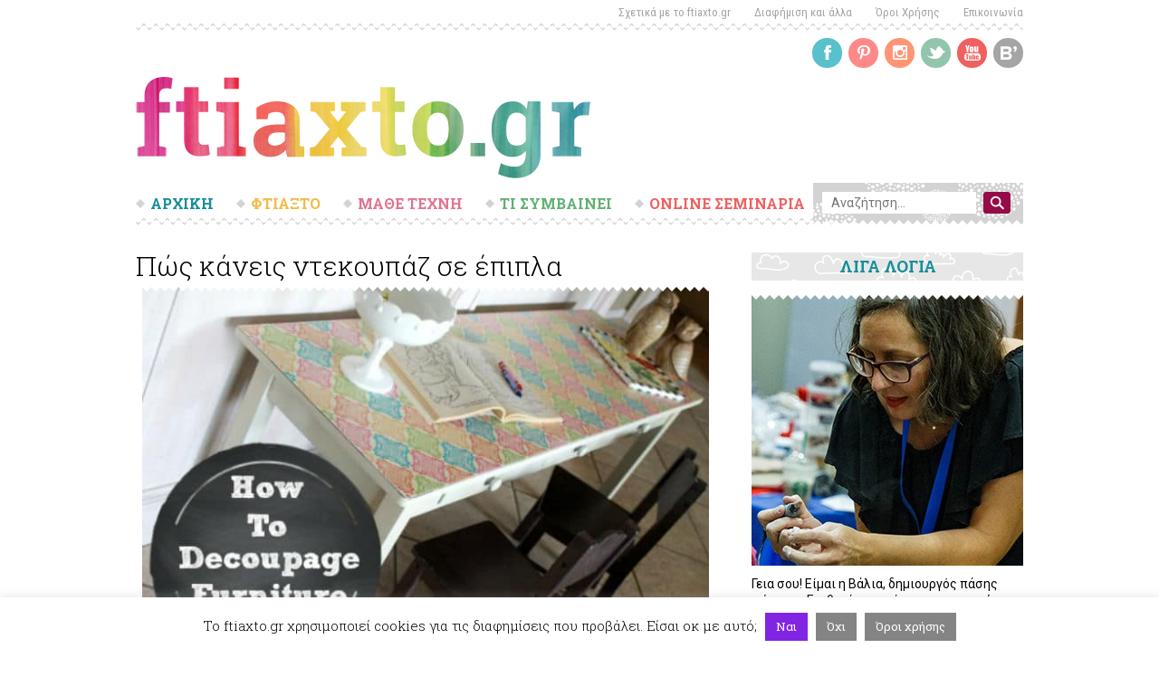

--- FILE ---
content_type: text/html; charset=UTF-8
request_url: https://ftiaxto.gr/2017/07/decoupage-se-epipla/
body_size: 28694
content:
<!DOCTYPE html>
<html lang="el" prefix="og: https://ogp.me/ns#" class="no-js">
<head>
	<meta charset="UTF-8">
	<meta name="viewport" content="width=device-width">
	<link rel="profile" href="https://gmpg.org/xfn/11">
	<link rel="pingback" href="https://ftiaxto.gr/xmlrpc.php">
	<!--[if lt IE 9]>
	<script src="https://ftiaxto.gr/wp-content/themes/ftiaxto/js/html5.js"></script>
	<![endif]-->
	<script>(function(html){html.className = html.className.replace(/\bno-js\b/,'js')})(document.documentElement);</script>

<!-- Search Engine Optimization by Rank Math - https://s.rankmath.com/home -->
<title>Πώς κάνεις ντεκουπάζ σε έπιπλα - Ftiaxto.gr</title>
<meta name="description" content="Έχεις κάποιο παλιό έπιπλο που θέλεις να μεταμορφώσεις και δεν ξέρεις πως; Τότε αυτό το άρθρο με οδηγίες για ντεκουπάζ σε έπιπλα θα σε σώσει!"/>
<meta name="robots" content="follow, index, max-snippet:-1, max-video-preview:-1, max-image-preview:large"/>
<link rel="canonical" href="https://ftiaxto.gr/2017/07/decoupage-se-epipla/" />
<meta property="og:locale" content="el_GR">
<meta property="og:type" content="article">
<meta property="og:title" content="Πώς κάνεις ντεκουπάζ σε έπιπλα - Ftiaxto.gr">
<meta property="og:description" content="Έχεις κάποιο παλιό έπιπλο που θέλεις να μεταμορφώσεις και δεν ξέρεις πως; Τότε αυτό το άρθρο με οδηγίες για ντεκουπάζ σε έπιπλα θα σε σώσει!">
<meta property="og:url" content="https://ftiaxto.gr/2017/07/decoupage-se-epipla/">
<meta property="og:site_name" content="Ftiaxto.gr">
<meta property="article:tag" content="ανακύκλωση">
<meta property="article:tag" content="βερνίκι">
<meta property="article:tag" content="διακόσμηση">
<meta property="article:tag" content="έπιπλο">
<meta property="article:tag" content="κόλλα">
<meta property="article:tag" content="ρολό">
<meta property="article:tag" content="σπίτι">
<meta property="article:tag" content="τεχνική">
<meta property="article:tag" content="χαρτί">
<meta property="article:section" content="Τεχνικές">
<meta property="og:updated_time" content="2022-12-10T10:00:53+02:00">
<meta property="og:image" content="https://ftiaxto.gr/wp-content/uploads/2017/07/ntekoupaz-epipla.jpg">
<meta property="og:image:secure_url" content="https://ftiaxto.gr/wp-content/uploads/2017/07/ntekoupaz-epipla.jpg">
<meta property="og:image:width" content="640">
<meta property="og:image:height" content="426">
<meta property="og:image:alt" content="ντεκουπάζ σε έπιπλα">
<meta property="og:image:type" content="image/jpeg">
<meta name="twitter:card" content="summary_large_image">
<meta name="twitter:title" content="Πώς κάνεις ντεκουπάζ σε έπιπλα - Ftiaxto.gr">
<meta name="twitter:description" content="Έχεις κάποιο παλιό έπιπλο που θέλεις να μεταμορφώσεις και δεν ξέρεις πως; Τότε αυτό το άρθρο με οδηγίες για ντεκουπάζ σε έπιπλα θα σε σώσει!">
<meta name="twitter:image" content="https://ftiaxto.gr/wp-content/uploads/2017/07/ntekoupaz-epipla.jpg">
<script type="application/ld+json" class="rank-math-schema">{"@context":"https://schema.org","@graph":[{"@type":["Website","Organization"],"@id":"https://ftiaxto.gr/#organization","name":"ftiaxto.gr","url":"https://ftiaxto.gr","logo":{"@type":"ImageObject","url":"https://www.ftiaxto.gr/wp-content/uploads/2019/06/ftiaxto-logo.png"},"openingHours":["Monday,Tuesday,Wednesday,Thursday,Friday,Saturday,Sunday 09:00-17:00"]},{"@type":"WebSite","@id":"https://ftiaxto.gr/#website","url":"https://ftiaxto.gr","name":"ftiaxto.gr","publisher":{"@id":"https://ftiaxto.gr/#organization"},"inLanguage":"el","potentialAction":{"@type":"SearchAction","target":"https://ftiaxto.gr/?s={search_term_string}","query-input":"required name=search_term_string"}},{"@type":"ImageObject","@id":"https://ftiaxto.gr/2017/07/decoupage-se-epipla/#primaryImage","url":"https://ftiaxto.gr/wp-content/uploads/2017/07/ntekoupaz-epipla.jpg","width":640,"height":426},{"@type":"WebPage","@id":"https://ftiaxto.gr/2017/07/decoupage-se-epipla/#webpage","url":"https://ftiaxto.gr/2017/07/decoupage-se-epipla/","name":"\u03a0\u03ce\u03c2 \u03ba\u03ac\u03bd\u03b5\u03b9\u03c2 \u03bd\u03c4\u03b5\u03ba\u03bf\u03c5\u03c0\u03ac\u03b6 \u03c3\u03b5 \u03ad\u03c0\u03b9\u03c0\u03bb\u03b1 - Ftiaxto.gr","datePublished":"2017-07-26T23:12:19+03:00","dateModified":"2022-12-10T10:00:53+02:00","isPartOf":{"@id":"https://ftiaxto.gr/#website"},"primaryImageOfPage":{"@id":"https://ftiaxto.gr/2017/07/decoupage-se-epipla/#primaryImage"},"inLanguage":"el"},{"@type":"BlogPosting","headline":"\u03a0\u03ce\u03c2 \u03ba\u03ac\u03bd\u03b5\u03b9\u03c2 \u03bd\u03c4\u03b5\u03ba\u03bf\u03c5\u03c0\u03ac\u03b6 \u03c3\u03b5 \u03ad\u03c0\u03b9\u03c0\u03bb\u03b1 - Ftiaxto.gr","datePublished":"2017-07-26T23:12:19+03:00","dateModified":"2022-12-10T10:00:53+02:00","author":{"@type":"Person","name":"\u0392\u03ac\u03bb\u03b9\u03b1 \u039c\u03c0\u03b9\u03bd\u03af\u03ba\u03bf\u03c5"},"publisher":{"@id":"https://ftiaxto.gr/#organization"},"description":"\u0388\u03c7\u03b5\u03b9\u03c2 \u03ba\u03ac\u03c0\u03bf\u03b9\u03bf \u03c0\u03b1\u03bb\u03b9\u03cc \u03ad\u03c0\u03b9\u03c0\u03bb\u03bf \u03c0\u03bf\u03c5 \u03b8\u03ad\u03bb\u03b5\u03b9\u03c2 \u03bd\u03b1 \u03bc\u03b5\u03c4\u03b1\u03bc\u03bf\u03c1\u03c6\u03ce\u03c3\u03b5\u03b9\u03c2 \u03ba\u03b1\u03b9 \u03b4\u03b5\u03bd \u03be\u03ad\u03c1\u03b5\u03b9\u03c2 \u03c0\u03c9\u03c2; \u03a4\u03cc\u03c4\u03b5 \u03b1\u03c5\u03c4\u03cc \u03c4\u03bf \u03ac\u03c1\u03b8\u03c1\u03bf \u03bc\u03b5 \u03bf\u03b4\u03b7\u03b3\u03af\u03b5\u03c2 \u03b3\u03b9\u03b1 \u03bd\u03c4\u03b5\u03ba\u03bf\u03c5\u03c0\u03ac\u03b6 \u03c3\u03b5 \u03ad\u03c0\u03b9\u03c0\u03bb\u03b1 \u03b8\u03b1 \u03c3\u03b5 \u03c3\u03ce\u03c3\u03b5\u03b9!","@id":"https://ftiaxto.gr/2017/07/decoupage-se-epipla/#richSnippet","isPartOf":{"@id":"https://ftiaxto.gr/2017/07/decoupage-se-epipla/#webpage"},"image":{"@id":"https://ftiaxto.gr/2017/07/decoupage-se-epipla/#primaryImage"},"inLanguage":"el","mainEntityOfPage":{"@id":"https://ftiaxto.gr/2017/07/decoupage-se-epipla/#webpage"}}]}</script>
<!-- /Rank Math WordPress SEO plugin -->

<script type='text/javascript'>console.log('PixelYourSite Free version 8.0.2');</script>
<link rel='dns-prefetch' href='//fonts.googleapis.com' />
<link rel='dns-prefetch' href='//s.w.org' />
<link rel="alternate" type="application/rss+xml" title="Ροή RSS &raquo; Ftiaxto.gr" href="https://ftiaxto.gr/feed/" />
<link rel="alternate" type="application/rss+xml" title="Ροή Σχολίων &raquo; Ftiaxto.gr" href="https://ftiaxto.gr/comments/feed/" />
<script type='text/javascript'>console.log('PixelYourSite Pinterest version 3.0.0');</script>
<link rel="alternate" type="application/rss+xml" title="Ροή Σχολίων Πώς κάνεις ντεκουπάζ σε έπιπλα &raquo; Ftiaxto.gr" href="https://ftiaxto.gr/2017/07/decoupage-se-epipla/feed/" />
		<script type="text/javascript">
			window._wpemojiSettings = {"baseUrl":"https:\/\/s.w.org\/images\/core\/emoji\/13.0.1\/72x72\/","ext":".png","svgUrl":"https:\/\/s.w.org\/images\/core\/emoji\/13.0.1\/svg\/","svgExt":".svg","source":{"concatemoji":"https:\/\/ftiaxto.gr\/wp-includes\/js\/wp-emoji-release.min.js?ver=5.6.16"}};
			!function(e,a,t){var n,r,o,i=a.createElement("canvas"),p=i.getContext&&i.getContext("2d");function s(e,t){var a=String.fromCharCode;p.clearRect(0,0,i.width,i.height),p.fillText(a.apply(this,e),0,0);e=i.toDataURL();return p.clearRect(0,0,i.width,i.height),p.fillText(a.apply(this,t),0,0),e===i.toDataURL()}function c(e){var t=a.createElement("script");t.src=e,t.defer=t.type="text/javascript",a.getElementsByTagName("head")[0].appendChild(t)}for(o=Array("flag","emoji"),t.supports={everything:!0,everythingExceptFlag:!0},r=0;r<o.length;r++)t.supports[o[r]]=function(e){if(!p||!p.fillText)return!1;switch(p.textBaseline="top",p.font="600 32px Arial",e){case"flag":return s([127987,65039,8205,9895,65039],[127987,65039,8203,9895,65039])?!1:!s([55356,56826,55356,56819],[55356,56826,8203,55356,56819])&&!s([55356,57332,56128,56423,56128,56418,56128,56421,56128,56430,56128,56423,56128,56447],[55356,57332,8203,56128,56423,8203,56128,56418,8203,56128,56421,8203,56128,56430,8203,56128,56423,8203,56128,56447]);case"emoji":return!s([55357,56424,8205,55356,57212],[55357,56424,8203,55356,57212])}return!1}(o[r]),t.supports.everything=t.supports.everything&&t.supports[o[r]],"flag"!==o[r]&&(t.supports.everythingExceptFlag=t.supports.everythingExceptFlag&&t.supports[o[r]]);t.supports.everythingExceptFlag=t.supports.everythingExceptFlag&&!t.supports.flag,t.DOMReady=!1,t.readyCallback=function(){t.DOMReady=!0},t.supports.everything||(n=function(){t.readyCallback()},a.addEventListener?(a.addEventListener("DOMContentLoaded",n,!1),e.addEventListener("load",n,!1)):(e.attachEvent("onload",n),a.attachEvent("onreadystatechange",function(){"complete"===a.readyState&&t.readyCallback()})),(n=t.source||{}).concatemoji?c(n.concatemoji):n.wpemoji&&n.twemoji&&(c(n.twemoji),c(n.wpemoji)))}(window,document,window._wpemojiSettings);
		</script>
		<!-- ftiaxto.gr is managing ads with Advanced Ads – https://wpadvancedads.com/ --><script>
						advanced_ads_ready=function(){var fns=[],listener,doc=typeof document==="object"&&document,hack=doc&&doc.documentElement.doScroll,domContentLoaded="DOMContentLoaded",loaded=doc&&(hack?/^loaded|^c/:/^loaded|^i|^c/).test(doc.readyState);if(!loaded&&doc){listener=function(){doc.removeEventListener(domContentLoaded,listener);window.removeEventListener("load",listener);loaded=1;while(listener=fns.shift())listener()};doc.addEventListener(domContentLoaded,listener);window.addEventListener("load",listener)}return function(fn){loaded?setTimeout(fn,0):fns.push(fn)}}();
						</script>
		<style type="text/css">
img.wp-smiley,
img.emoji {
	display: inline !important;
	border: none !important;
	box-shadow: none !important;
	height: 1em !important;
	width: 1em !important;
	margin: 0 .07em !important;
	vertical-align: -0.1em !important;
	background: none !important;
	padding: 0 !important;
}
</style>
	<link rel='stylesheet' id='wp-block-library-css'  href='https://ftiaxto.gr/wp-includes/css/dist/block-library/style.min.css?ver=5.6.16' type='text/css' media='all' />
<link rel='stylesheet' id='wc-block-vendors-style-css'  href='https://ftiaxto.gr/wp-content/plugins/woocommerce/packages/woocommerce-blocks/build/vendors-style.css?ver=4.0.0' type='text/css' media='all' />
<link rel='stylesheet' id='wc-block-style-css'  href='https://ftiaxto.gr/wp-content/plugins/woocommerce/packages/woocommerce-blocks/build/style.css?ver=4.0.0' type='text/css' media='all' />
<link rel='stylesheet' id='ult-gutenberg-blocks-css'  href='https://ftiaxto.gr/wp-content/plugins/uncanny-learndash-toolkit/src/blocks/dist/blocks.style.build.css?ver=3.4.1' type='text/css' media='all' />
<link rel='stylesheet' id='cookie-law-info-css'  href='https://ftiaxto.gr/wp-content/plugins/cookie-law-info/public/css/cookie-law-info-public.css?ver=1.9.5' type='text/css' media='all' />
<link rel='stylesheet' id='cookie-law-info-gdpr-css'  href='https://ftiaxto.gr/wp-content/plugins/cookie-law-info/public/css/cookie-law-info-gdpr.css?ver=1.9.5' type='text/css' media='all' />
<link rel='stylesheet' id='fg-style-css'  href='https://ftiaxto.gr/wp-content/plugins/folder-gallery/css/style.css?ver=5.6.16' type='text/css' media='all' />
<link rel='stylesheet' id='learndash_quiz_front_css-css'  href='//ftiaxto.gr/wp-content/plugins/sfwd-lms/themes/legacy/templates/learndash_quiz_front.min.css?ver=3.3.0.3' type='text/css' media='all' />
<link rel='stylesheet' id='jquery-dropdown-css-css'  href='//ftiaxto.gr/wp-content/plugins/sfwd-lms/assets/css/jquery.dropdown.min.css?ver=3.3.0.3' type='text/css' media='all' />
<link rel='stylesheet' id='learndash_lesson_video-css'  href='//ftiaxto.gr/wp-content/plugins/sfwd-lms/themes/legacy/templates/learndash_lesson_video.min.css?ver=3.3.0.3' type='text/css' media='all' />
<link rel='stylesheet' id='learndash-front-css'  href='//ftiaxto.gr/wp-content/plugins/sfwd-lms/themes/ld30/assets/css/learndash.min.css?ver=3.3.0.3' type='text/css' media='all' />
<style id='learndash-front-inline-css' type='text/css'>
		.learndash-wrapper .ld-item-list .ld-item-list-item.ld-is-next,
		.learndash-wrapper .wpProQuiz_content .wpProQuiz_questionListItem label:focus-within {
			border-color: #188e9a;
		}

		/*
		.learndash-wrapper a:not(.ld-button):not(#quiz_continue_link):not(.ld-focus-menu-link):not(.btn-blue):not(#quiz_continue_link):not(.ld-js-register-account):not(#ld-focus-mode-course-heading):not(#btn-join):not(.ld-item-name):not(.ld-table-list-item-preview):not(.ld-lesson-item-preview-heading),
		 */

		.learndash-wrapper .ld-breadcrumbs a,
		.learndash-wrapper .ld-lesson-item.ld-is-current-lesson .ld-lesson-item-preview-heading,
		.learndash-wrapper .ld-lesson-item.ld-is-current-lesson .ld-lesson-title,
		.learndash-wrapper .ld-primary-color-hover:hover,
		.learndash-wrapper .ld-primary-color,
		.learndash-wrapper .ld-primary-color-hover:hover,
		.learndash-wrapper .ld-primary-color,
		.learndash-wrapper .ld-tabs .ld-tabs-navigation .ld-tab.ld-active,
		.learndash-wrapper .ld-button.ld-button-transparent,
		.learndash-wrapper .ld-button.ld-button-reverse,
		.learndash-wrapper .ld-icon-certificate,
		.learndash-wrapper .ld-login-modal .ld-login-modal-login .ld-modal-heading,
		#wpProQuiz_user_content a,
		.learndash-wrapper .ld-item-list .ld-item-list-item a.ld-item-name:hover,
		.learndash-wrapper .ld-focus-comments__heading-actions .ld-expand-button,
		.learndash-wrapper .ld-focus-comments__heading a,
		.learndash-wrapper .ld-focus-comments .comment-respond a,
		.learndash-wrapper .ld-focus-comment .ld-comment-reply a.comment-reply-link:hover,
		.learndash-wrapper .ld-expand-button.ld-button-alternate {
			color: #188e9a !important;
		}

		.learndash-wrapper .ld-focus-comment.bypostauthor>.ld-comment-wrapper,
		.learndash-wrapper .ld-focus-comment.role-group_leader>.ld-comment-wrapper,
		.learndash-wrapper .ld-focus-comment.role-administrator>.ld-comment-wrapper {
			background-color:rgba(24, 142, 154, 0.03) !important;
		}


		.learndash-wrapper .ld-primary-background,
		.learndash-wrapper .ld-tabs .ld-tabs-navigation .ld-tab.ld-active:after {
			background: #188e9a !important;
		}



		.learndash-wrapper .ld-course-navigation .ld-lesson-item.ld-is-current-lesson .ld-status-incomplete,
		.learndash-wrapper .ld-focus-comment.bypostauthor:not(.ptype-sfwd-assignment) >.ld-comment-wrapper>.ld-comment-avatar img,
		.learndash-wrapper .ld-focus-comment.role-group_leader>.ld-comment-wrapper>.ld-comment-avatar img,
		.learndash-wrapper .ld-focus-comment.role-administrator>.ld-comment-wrapper>.ld-comment-avatar img {
			border-color: #188e9a !important;
		}



		.learndash-wrapper .ld-loading::before {
			border-top:3px solid #188e9a !important;
		}

		.learndash-wrapper .ld-button:hover:not(.learndash-link-previous-incomplete):not(.ld-button-transparent),
		#learndash-tooltips .ld-tooltip:after,
		#learndash-tooltips .ld-tooltip,
		.learndash-wrapper .ld-primary-background,
		.learndash-wrapper .btn-join,
		.learndash-wrapper #btn-join,
		.learndash-wrapper .ld-button:not(.ld-button-reverse):not(.learndash-link-previous-incomplete):not(.ld-button-transparent),
		.learndash-wrapper .ld-expand-button,
		.learndash-wrapper .wpProQuiz_content .wpProQuiz_button:not(.wpProQuiz_button_reShowQuestion):not(.wpProQuiz_button_restartQuiz),
		.learndash-wrapper .wpProQuiz_content .wpProQuiz_button2,
		.learndash-wrapper .ld-focus .ld-focus-sidebar .ld-course-navigation-heading,
		.learndash-wrapper .ld-focus .ld-focus-sidebar .ld-focus-sidebar-trigger,
		.learndash-wrapper .ld-focus-comments .form-submit #submit,
		.learndash-wrapper .ld-login-modal input[type='submit'],
		.learndash-wrapper .ld-login-modal .ld-login-modal-register,
		.learndash-wrapper .wpProQuiz_content .wpProQuiz_certificate a.btn-blue,
		.learndash-wrapper .ld-focus .ld-focus-header .ld-user-menu .ld-user-menu-items a,
		#wpProQuiz_user_content table.wp-list-table thead th,
		#wpProQuiz_overlay_close,
		.learndash-wrapper .ld-expand-button.ld-button-alternate .ld-icon {
			background-color: #188e9a !important;
		}

		.learndash-wrapper .ld-focus .ld-focus-header .ld-user-menu .ld-user-menu-items:before {
			border-bottom-color: #188e9a !important;
		}

		.learndash-wrapper .ld-button.ld-button-transparent:hover {
			background: transparent !important;
		}

		.learndash-wrapper .ld-focus .ld-focus-header .sfwd-mark-complete .learndash_mark_complete_button,
		.learndash-wrapper .ld-focus .ld-focus-header #sfwd-mark-complete #learndash_mark_complete_button,
		.learndash-wrapper .ld-button.ld-button-transparent,
		.learndash-wrapper .ld-button.ld-button-alternate,
		.learndash-wrapper .ld-expand-button.ld-button-alternate {
			background-color:transparent !important;
		}

		.learndash-wrapper .ld-focus-header .ld-user-menu .ld-user-menu-items a,
		.learndash-wrapper .ld-button.ld-button-reverse:hover,
		.learndash-wrapper .ld-alert-success .ld-alert-icon.ld-icon-certificate,
		.learndash-wrapper .ld-alert-warning .ld-button:not(.learndash-link-previous-incomplete),
		.learndash-wrapper .ld-primary-background.ld-status {
			color:white !important;
		}

		.learndash-wrapper .ld-status.ld-status-unlocked {
			background-color: rgba(24,142,154,0.2) !important;
			color: #188e9a !important;
		}

		.learndash-wrapper .wpProQuiz_content .wpProQuiz_addToplist {
			background-color: rgba(24,142,154,0.1) !important;
			border: 1px solid #188e9a !important;
		}

		.learndash-wrapper .wpProQuiz_content .wpProQuiz_toplistTable th {
			background: #188e9a !important;
		}

		.learndash-wrapper .wpProQuiz_content .wpProQuiz_toplistTrOdd {
			background-color: rgba(24,142,154,0.1) !important;
		}

		.learndash-wrapper .wpProQuiz_content .wpProQuiz_reviewDiv li.wpProQuiz_reviewQuestionTarget {
			background-color: #188e9a !important;
		}
		.learndash-wrapper .wpProQuiz_content .wpProQuiz_time_limit .wpProQuiz_progress {
			background-color: #188e9a !important;
		}
		
		.learndash-wrapper #quiz_continue_link,
		.learndash-wrapper .ld-secondary-background,
		.learndash-wrapper .learndash_mark_complete_button,
		.learndash-wrapper #learndash_mark_complete_button,
		.learndash-wrapper .ld-status-complete,
		.learndash-wrapper .ld-alert-success .ld-button,
		.learndash-wrapper .ld-alert-success .ld-alert-icon {
			background-color: #960c48 !important;
		}

		.learndash-wrapper .wpProQuiz_content a#quiz_continue_link {
			background-color: #960c48 !important;
		}

		.learndash-wrapper .course_progress .sending_progress_bar {
			background: #960c48 !important;
		}

		.learndash-wrapper .wpProQuiz_content .wpProQuiz_button_reShowQuestion:hover, .learndash-wrapper .wpProQuiz_content .wpProQuiz_button_restartQuiz:hover {
			background-color: #960c48 !important;
			opacity: 0.75;
		}

		.learndash-wrapper .ld-secondary-color-hover:hover,
		.learndash-wrapper .ld-secondary-color,
		.learndash-wrapper .ld-focus .ld-focus-header .sfwd-mark-complete .learndash_mark_complete_button,
		.learndash-wrapper .ld-focus .ld-focus-header #sfwd-mark-complete #learndash_mark_complete_button,
		.learndash-wrapper .ld-focus .ld-focus-header .sfwd-mark-complete:after {
			color: #960c48 !important;
		}

		.learndash-wrapper .ld-secondary-in-progress-icon {
			border-left-color: #960c48 !important;
			border-top-color: #960c48 !important;
		}

		.learndash-wrapper .ld-alert-success {
			border-color: #960c48;
			background-color: transparent !important;
		}

		.learndash-wrapper .wpProQuiz_content .wpProQuiz_reviewQuestion li.wpProQuiz_reviewQuestionSolved,
		.learndash-wrapper .wpProQuiz_content .wpProQuiz_box li.wpProQuiz_reviewQuestionSolved {
			background-color: #960c48 !important;
		}

		.learndash-wrapper .wpProQuiz_content  .wpProQuiz_reviewLegend span.wpProQuiz_reviewColor_Answer {
			background-color: #960c48 !important;
		}

		
		.learndash-wrapper .ld-alert-warning {
			background-color:transparent;
		}

		.learndash-wrapper .ld-status-waiting,
		.learndash-wrapper .ld-alert-warning .ld-alert-icon {
			background-color: #f1ba46 !important;
		}

		.learndash-wrapper .ld-tertiary-color-hover:hover,
		.learndash-wrapper .ld-tertiary-color,
		.learndash-wrapper .ld-alert-warning {
			color: #f1ba46 !important;
		}

		.learndash-wrapper .ld-tertiary-background {
			background-color: #f1ba46 !important;
		}

		.learndash-wrapper .ld-alert-warning {
			border-color: #f1ba46 !important;
		}

		.learndash-wrapper .ld-tertiary-background,
		.learndash-wrapper .ld-alert-warning .ld-alert-icon {
			color:white !important;
		}

		.learndash-wrapper .wpProQuiz_content .wpProQuiz_reviewQuestion li.wpProQuiz_reviewQuestionReview,
		.learndash-wrapper .wpProQuiz_content .wpProQuiz_box li.wpProQuiz_reviewQuestionReview {
			background-color: #f1ba46 !important;
		}

		.learndash-wrapper .wpProQuiz_content  .wpProQuiz_reviewLegend span.wpProQuiz_reviewColor_Review {
			background-color: #f1ba46 !important;
		}

				.learndash-wrapper .ld-focus .ld-focus-main .ld-focus-content {
			max-width: 768px;
		}
		
</style>
<link rel='stylesheet' id='uncannyowl-learndash-toolkit-free-css'  href='https://ftiaxto.gr/wp-content/plugins/uncanny-learndash-toolkit/src/assets/frontend/dist/bundle.min.css?ver=3.4.1' type='text/css' media='all' />
<link rel='stylesheet' id='woocommerce-layout-css'  href='https://ftiaxto.gr/wp-content/plugins/woocommerce/assets/css/woocommerce-layout.css?ver=4.9.2' type='text/css' media='all' />
<link rel='stylesheet' id='woocommerce-smallscreen-css'  href='https://ftiaxto.gr/wp-content/plugins/woocommerce/assets/css/woocommerce-smallscreen.css?ver=4.9.2' type='text/css' media='only screen and (max-width: 768px)' />
<link rel='stylesheet' id='woocommerce-general-css'  href='https://ftiaxto.gr/wp-content/plugins/woocommerce/assets/css/woocommerce.css?ver=4.9.2' type='text/css' media='all' />
<style id='woocommerce-inline-inline-css' type='text/css'>
.woocommerce form .form-row .required { visibility: visible; }
</style>
<link rel='stylesheet' id='ftiaxto-fonts-css'  href='https://fonts.googleapis.com/css?family=Roboto%3A400%2C100%2C100italic%2C300%2C300italic%2C400italic%2C500%2C500italic%2C700%2C700italic%2C900%2C900italic%7CRoboto+Condensed%3A400%2C300italic%2C300%2C400italic%2C700%2C700italic%7CRoboto+Slab%3A400%2C700%2C300%2C100&#038;subset=latin%2Cgreek%2Cgreek-ext' type='text/css' media='all' />
<link rel='stylesheet' id='ftiaxto-style-css'  href='https://ftiaxto.gr/wp-content/themes/ftiaxto/css/style.css?ver=3.0' type='text/css' media='all' />
<style id='ftiaxto-style-inline-css' type='text/css'>

			.post-navigation .nav-previous { background-image: url(https://ftiaxto.gr/wp-content/uploads/2017/07/antihliaki-krema-1.jpg); }
			.post-navigation .nav-previous .post-title, .post-navigation .nav-previous a:hover .post-title, .post-navigation .nav-previous .meta-nav { color: #fff; }
			.post-navigation .nav-previous a:before { background-color: rgba(0, 0, 0, 0.4); }
		
			.post-navigation .nav-next { background-image: url(https://ftiaxto.gr/wp-content/uploads/2017/07/keropano-1.jpg); border-top: 0; }
			.post-navigation .nav-next .post-title, .post-navigation .nav-next a:hover .post-title, .post-navigation .nav-next .meta-nav { color: #fff; }
			.post-navigation .nav-next a:before { background-color: rgba(0, 0, 0, 0.4); }
		
</style>
<link rel='stylesheet' id='owl.theme-css'  href='https://ftiaxto.gr/wp-content/themes/ftiaxto/css/owl.theme.css?ver=1.3.3' type='text/css' media='all' />
<link rel='stylesheet' id='owl.carousel-css'  href='https://ftiaxto.gr/wp-content/themes/ftiaxto/css/owl.carousel.css?ver=1.3.3' type='text/css' media='all' />
<link rel='stylesheet' id='responsive-css'  href='https://ftiaxto.gr/wp-content/themes/ftiaxto/css/responsive.css?ver=5.6.16' type='text/css' media='all' />
<link rel='stylesheet' id='genericons-css'  href='https://ftiaxto.gr/wp-content/themes/ftiaxto/genericons/genericons.css?ver=3.2' type='text/css' media='all' />
<!--[if lt IE 9]>
<link rel='stylesheet' id='ftiaxto-ie-css'  href='https://ftiaxto.gr/wp-content/themes/ftiaxto/css/ie.css?ver=20141010' type='text/css' media='all' />
<![endif]-->
<!--[if lt IE 8]>
<link rel='stylesheet' id='ftiaxto-ie7-css'  href='https://ftiaxto.gr/wp-content/themes/ftiaxto/css/ie7.css?ver=20141010' type='text/css' media='all' />
<![endif]-->
<link rel='stylesheet' id='slb_core-css'  href='https://ftiaxto.gr/wp-content/plugins/simple-lightbox/client/css/app.css?ver=2.8.1' type='text/css' media='all' />
<link rel='stylesheet' id='rpt_front_style-css'  href='https://ftiaxto.gr/wp-content/plugins/related-posts-thumbnails/assets/css/front.css?ver=1.6.2' type='text/css' media='all' />
<link rel='stylesheet' id='bpp_css-css'  href='https://ftiaxto.gr/wp-content/plugins/simply-pinterest/styles/style.css?ver=1.2' type='text/css' media='all' />
            <script>
                // Moosend Tracking and Forms library
                !function (t, n, e, o, a) {
                    function d(t) {
                        var n = ~~(Date.now() / 3e5), o = document.createElement(e);
                        o.async = !0, o.src = t + "?ts=" + n;
                        var a = document.getElementsByTagName(e)[0];
                        a.parentNode.insertBefore(o, a)
                    }

                    t.MooTrackerObject = a, t[a] = t[a] || function () {
                        return t[a].q ? void t[a].q.push(arguments) : void (t[a].q = [arguments])
                    }, window.attachEvent ? window.attachEvent("onload", d.bind(this, o)) : window.addEventListener("load", d.bind(this, o), !1)
                }(window, document, "script", "//cdn.stat-track.com/statics/moosend-tracking.min.js", "mootrack");
                mootrack('init', '0a1411c5f0834e58ba5e44ba50eb97dc');
            </script>
            
            <script>

                var UncannyToolkitFrontendLoginReCaptchaInit = function () {
                    if (typeof UncannyToolkit !== 'undefined') {
                        if (typeof UncannyToolkit.reCaptchaInit !== 'undefined') {
                            if (document.readyState == 'complete' || document.readyState == 'interactive') {
                                UncannyToolkit.reCaptchaInit();
                            } else {
                                document.addEventListener('DOMContentLoaded', function () {
                                    UncannyToolkit.reCaptchaInit();
                                });
                            }
                        }
                    }
                }

                var UncannyToolkitFrontendLoginReCaptchaCorrect = function (response) {
                    if (typeof UncannyToolkit !== 'undefined') {
                        if (typeof UncannyToolkit.frontendLogin !== 'undefined') {
                            if (typeof UncannyToolkit.frontendLogin.reCaptcha !== 'undefined') {
                                if (typeof UncannyToolkit.frontendLogin.reCaptcha.correct !== 'undefined') {
                                    UncannyToolkit.frontendLogin.reCaptcha.correct(response);
                                }
                            }
                        }
                    }
                }

            </script>

            <script src="https://www.google.com/recaptcha/api.js?onload=UncannyToolkitFrontendLoginReCaptchaInit&render=explicit"
                    async defer></script>

			<script type='text/template' id='tmpl-eo-booking-form-gateway-paypal'><div id="eo-booking-form-gateway-paypal-errors" class="eo-booking-form-field-errors" role="alert"></div>

<button class="eo-booking-form-paynow" id="eo-booking-form-paynow-paypal">
    Pay with PayPal</button>
<span class="eo-booking-form-waiting"></span></script>
<script type='text/template' id='tmpl-eo-booking-form-gateway-offline'><div class="eo-booking-form-offline-instructions">
    Θα σας έρθει email με τους λογαριασμούς</div>

<div id="eo-booking-form-gateway-offline-errors" class="eo-booking-form-field-errors" role="alert"></div>

<button class="eo-booking-form-paynow" id="eo-booking-form-paynow-offline">
    Pay offline</button>
<span class="eo-booking-form-waiting"></span></script>
<script type='text/javascript' src='https://ftiaxto.gr/wp-includes/js/jquery/jquery.min.js?ver=3.5.1' id='jquery-core-js'></script>
<script type='text/javascript' src='https://ftiaxto.gr/wp-includes/js/jquery/jquery-migrate.min.js?ver=3.3.2' id='jquery-migrate-js'></script>
<script type='text/javascript' id='cookie-law-info-js-extra'>
/* <![CDATA[ */
var Cli_Data = {"nn_cookie_ids":[],"cookielist":[],"ccpaEnabled":"","ccpaRegionBased":"","ccpaBarEnabled":"","ccpaType":"gdpr","js_blocking":"","custom_integration":"","triggerDomRefresh":""};
var cli_cookiebar_settings = {"animate_speed_hide":"500","animate_speed_show":"500","background":"#FFF","border":"#b1a6a6c2","border_on":"","button_1_button_colour":"#8224e3","button_1_button_hover":"#681db6","button_1_link_colour":"#fff","button_1_as_button":"1","button_1_new_win":"","button_2_button_colour":"#848484","button_2_button_hover":"#6a6a6a","button_2_link_colour":"#ffffff","button_2_as_button":"1","button_2_hidebar":"1","button_3_button_colour":"#848484","button_3_button_hover":"#6a6a6a","button_3_link_colour":"#fff","button_3_as_button":"1","button_3_new_win":"","button_4_button_colour":"#000","button_4_button_hover":"#000000","button_4_link_colour":"#fff","button_4_as_button":"1","font_family":"inherit","header_fix":"","notify_animate_hide":"1","notify_animate_show":"","notify_div_id":"#cookie-law-info-bar","notify_position_horizontal":"right","notify_position_vertical":"bottom","scroll_close":"","scroll_close_reload":"","accept_close_reload":"","reject_close_reload":"","showagain_tab":"","showagain_background":"#fff","showagain_border":"#000","showagain_div_id":"#cookie-law-info-again","showagain_x_position":"100px","text":"#000","show_once_yn":"","show_once":"10000","logging_on":"","as_popup":"","popup_overlay":"1","bar_heading_text":"","cookie_bar_as":"banner","popup_showagain_position":"bottom-right","widget_position":"left"};
var log_object = {"ajax_url":"https:\/\/ftiaxto.gr\/wp-admin\/admin-ajax.php"};
/* ]]> */
</script>
<script type='text/javascript' src='https://ftiaxto.gr/wp-content/plugins/cookie-law-info/public/js/cookie-law-info-public.js?ver=1.9.5' id='cookie-law-info-js'></script>
<script type='text/javascript' id='uncannyowl-learndash-toolkit-free-js-extra'>
/* <![CDATA[ */
var UncannyToolkit = {"ajax":{"url":"https:\/\/ftiaxto.gr\/wp-admin\/admin-ajax.php","nonce":"8047102830"},"i18n":{"dismiss":"Dismiss","error":{"generic":"Something went wrong. Please, try again"}},"modals":[],"frontendLogin":{"hasAjaxEnabled":false,"currentPageIsLoginPage":false,"ui":{"showAnimationOnSubmit":true,"buttonDisabledOnSubmit":true},"i18n":{"checkReCaptcha":"Please verify that you are not a robot."}}};
/* ]]> */
</script>
<script type='text/javascript' src='https://ftiaxto.gr/wp-content/plugins/uncanny-learndash-toolkit/src/assets/frontend/dist/bundle.min.js?ver=3.4.1' id='uncannyowl-learndash-toolkit-free-js'></script>
<script type='text/javascript' src='https://ftiaxto.gr/wp-content/plugins/woocommerce/assets/js/js-cookie/js.cookie.min.js?ver=2.1.4' id='js-cookie-js'></script>
<script type='text/javascript' src='https://ftiaxto.gr/wp-content/themes/ftiaxto/js/owl.carousel.js?ver=5.6.16' id='owl-carousel-js'></script>
<script type='text/javascript' src='https://ftiaxto.gr/wp-content/themes/ftiaxto/js/custom-jquery.js?ver=5.6.16' id='custom-jquery-js'></script>
<script type='text/javascript' src='https://ftiaxto.gr/wp-content/plugins/pixelyoursite/dist/scripts/jquery.bind-first-0.2.3.min.js?ver=5.6.16' id='jquery-bind-first-js'></script>
<script type='text/javascript' id='pys-js-extra'>
/* <![CDATA[ */
var pysOptions = {"staticEvents":[],"dynamicEvents":{"signal_form":{"pinterest":{"delay":0,"type":"dyn","name":"Signal","params":{"event_action":"Form","page_title":"&Pi;\u03ce&sigmaf; &kappa;\u03ac&nu;&epsilon;&iota;&sigmaf; &nu;&tau;&epsilon;&kappa;&omicron;&upsilon;&pi;\u03ac&zeta; &sigma;&epsilon; \u03ad&pi;&iota;&pi;&lambda;&alpha;","post_type":"post","post_id":"23132","event_url":"ftiaxto.gr\/2017\/07\/decoupage-se-epipla\/","user_role":"guest","plugin":"PixelYourSite"},"ids":[],"hasTimeWindow":false,"timeWindow":0,"pixelIds":[],"eventID":"","woo_order":"","edd_order":""}},"signal_download":{"pinterest":{"delay":0,"type":"dyn","name":"Signal","extensions":["","doc","exe","js","pdf","ppt","tgz","zip","xls"],"params":{"event_action":"Download","page_title":"&Pi;\u03ce&sigmaf; &kappa;\u03ac&nu;&epsilon;&iota;&sigmaf; &nu;&tau;&epsilon;&kappa;&omicron;&upsilon;&pi;\u03ac&zeta; &sigma;&epsilon; \u03ad&pi;&iota;&pi;&lambda;&alpha;","post_type":"post","post_id":"23132","event_url":"ftiaxto.gr\/2017\/07\/decoupage-se-epipla\/","user_role":"guest","plugin":"PixelYourSite"},"ids":[],"hasTimeWindow":false,"timeWindow":0,"pixelIds":[],"eventID":"","woo_order":"","edd_order":""}},"signal_comment":{"pinterest":{"delay":0,"type":"dyn","name":"Signal","params":{"event_action":"Comment","page_title":"&Pi;\u03ce&sigmaf; &kappa;\u03ac&nu;&epsilon;&iota;&sigmaf; &nu;&tau;&epsilon;&kappa;&omicron;&upsilon;&pi;\u03ac&zeta; &sigma;&epsilon; \u03ad&pi;&iota;&pi;&lambda;&alpha;","post_type":"post","post_id":"23132","event_url":"ftiaxto.gr\/2017\/07\/decoupage-se-epipla\/","user_role":"guest","plugin":"PixelYourSite"},"ids":[],"hasTimeWindow":false,"timeWindow":0,"pixelIds":[],"eventID":"","woo_order":"","edd_order":""}},"woo_add_to_cart_on_button_click":{"pinterest":{"delay":0,"type":"dyn","name":"AddToCart","params":{"page_title":"&Pi;\u03ce&sigmaf; &kappa;\u03ac&nu;&epsilon;&iota;&sigmaf; &nu;&tau;&epsilon;&kappa;&omicron;&upsilon;&pi;\u03ac&zeta; &sigma;&epsilon; \u03ad&pi;&iota;&pi;&lambda;&alpha;","post_type":"post","post_id":"23132","event_url":"ftiaxto.gr\/2017\/07\/decoupage-se-epipla\/","user_role":"guest","plugin":"PixelYourSite"},"ids":[],"hasTimeWindow":false,"timeWindow":0,"pixelIds":[],"eventID":"","woo_order":"","edd_order":""}}},"triggerEvents":[],"triggerEventTypes":[],"pinterest":{"pixelIds":["2612542872031"],"advancedMatching":[],"contentParams":{"post_type":"post","post_id":23132,"name":"\u03a0\u03ce\u03c2 \u03ba\u03ac\u03bd\u03b5\u03b9\u03c2 \u03bd\u03c4\u03b5\u03ba\u03bf\u03c5\u03c0\u03ac\u03b6 \u03c3\u03b5 \u03ad\u03c0\u03b9\u03c0\u03bb\u03b1","category":"\u03a4\u03b5\u03c7\u03bd\u03b9\u03ba\u03ad\u03c2","tags":"\u03b1\u03bd\u03b1\u03ba\u03cd\u03ba\u03bb\u03c9\u03c3\u03b7, \u03b2\u03b5\u03c1\u03bd\u03af\u03ba\u03b9, \u03b4\u03b9\u03b1\u03ba\u03cc\u03c3\u03bc\u03b7\u03c3\u03b7, \u03ad\u03c0\u03b9\u03c0\u03bb\u03bf, \u03ba\u03cc\u03bb\u03bb\u03b1, \u03c1\u03bf\u03bb\u03cc, \u03c3\u03c0\u03af\u03c4\u03b9, \u03c4\u03b5\u03c7\u03bd\u03b9\u03ba\u03ae, \u03c7\u03b1\u03c1\u03c4\u03af"}},"debug":"","siteUrl":"https:\/\/ftiaxto.gr","ajaxUrl":"https:\/\/ftiaxto.gr\/wp-admin\/admin-ajax.php","gdpr":{"ajax_enabled":true,"all_disabled_by_api":true,"facebook_disabled_by_api":false,"analytics_disabled_by_api":false,"google_ads_disabled_by_api":false,"pinterest_disabled_by_api":false,"bing_disabled_by_api":false,"facebook_prior_consent_enabled":true,"analytics_prior_consent_enabled":true,"google_ads_prior_consent_enabled":null,"pinterest_prior_consent_enabled":true,"bing_prior_consent_enabled":true,"cookiebot_integration_enabled":false,"cookiebot_facebook_consent_category":"marketing","cookiebot_analytics_consent_category":"statistics","cookiebot_google_ads_consent_category":null,"cookiebot_pinterest_consent_category":"marketing","cookiebot_bing_consent_category":"marketing","ginger_integration_enabled":false,"cookie_notice_integration_enabled":false,"cookie_law_info_integration_enabled":true},"edd":{"enabled":false},"woo":{"enabled":true,"addToCartOnButtonEnabled":true,"addToCartOnButtonValueEnabled":true,"addToCartOnButtonValueOption":"price","singleProductId":null,"removeFromCartSelector":"form.woocommerce-cart-form .remove"}};
/* ]]> */
</script>
<script type='text/javascript' src='https://ftiaxto.gr/wp-content/plugins/pixelyoursite/dist/scripts/public.js?ver=8.0.2' id='pys-js'></script>
<script type='text/javascript' src='https://ftiaxto.gr/wp-content/plugins/pixelyoursite-pinterest/dist/scripts/public.js?ver=3.0.0' id='pys-pinterest-js'></script>
<script type='text/javascript' src='https://ftiaxto.gr/wp-content/plugins/simply-pinterest/scripts/script.js?ver=1.2' id='bpp_js-js'></script>
<link rel="https://api.w.org/" href="https://ftiaxto.gr/wp-json/" /><link rel="alternate" type="application/json" href="https://ftiaxto.gr/wp-json/wp/v2/posts/23132" /><link rel="EditURI" type="application/rsd+xml" title="RSD" href="https://ftiaxto.gr/xmlrpc.php?rsd" />
<link rel="wlwmanifest" type="application/wlwmanifest+xml" href="https://ftiaxto.gr/wp-includes/wlwmanifest.xml" /> 
<meta name="generator" content="WordPress 5.6.16" />
<link rel='shortlink' href='https://ftiaxto.gr/?p=23132' />
<link rel="alternate" type="application/json+oembed" href="https://ftiaxto.gr/wp-json/oembed/1.0/embed?url=https%3A%2F%2Fftiaxto.gr%2F2017%2F07%2Fdecoupage-se-epipla%2F" />
<link rel="alternate" type="text/xml+oembed" href="https://ftiaxto.gr/wp-json/oembed/1.0/embed?url=https%3A%2F%2Fftiaxto.gr%2F2017%2F07%2Fdecoupage-se-epipla%2F&#038;format=xml" />
<script type="text/javascript">
	window._se_plugin_version = '8.1.9';
</script>
		<style type="text/css" id="visibility_control_for_learndash">
			.hidden_to_logged_out, .visible_to_logged_in, .visible_to_course_36654, .visible_to_course_36581, .visible_to_course_36422, .visible_to_course_36410, .visible_to_course_36299, .visible_to_course_36256, .visible_to_course_33914, .visible_to_course_35774, .visible_to_course_35723, .visible_to_course_35940, .visible_to_course_36119, .visible_to_course_36054, .visible_to_course_36166, .visible_to_course_35683, .visible_to_course_36464, .visible_to_course_35193, .visible_to_course_35170, .visible_to_course_35409, .visible_to_course_35383, .visible_to_course_35142, .visible_to_course_35049, .visible_to_course_35100, .visible_to_course_35068, .visible_to_course_34876, .visible_to_course_34896, .visible_to_course_34775, .visible_to_course_34600, .visible_to_course_34699, .visible_to_course_34617, .visible_to_course_34570, .visible_to_course_34496, .visible_to_course_34478, .visible_to_course_34343, .visible_to_course_31206, .visible_to_course_30833, .visible_to_course_30559, .visible_to_course_30105, .visible_to_course_30141, .hidden_to_course_none, .visible_to_course_all, .hidden_to_group_none, .hidden_to_group_all {
				display: none !important;
			}
		</style>
		<script>
			if(typeof jQuery == "function")
			jQuery(window).load(function () { 
				//<![CDATA[
				var hidden_classes = [".hidden_to_logged_out",".visible_to_logged_in",".visible_to_course_36654",".visible_to_course_36581",".visible_to_course_36422",".visible_to_course_36410",".visible_to_course_36299",".visible_to_course_36256",".visible_to_course_33914",".visible_to_course_35774",".visible_to_course_35723",".visible_to_course_35940",".visible_to_course_36119",".visible_to_course_36054",".visible_to_course_36166",".visible_to_course_35683",".visible_to_course_36464",".visible_to_course_35193",".visible_to_course_35170",".visible_to_course_35409",".visible_to_course_35383",".visible_to_course_35142",".visible_to_course_35049",".visible_to_course_35100",".visible_to_course_35068",".visible_to_course_34876",".visible_to_course_34896",".visible_to_course_34775",".visible_to_course_34600",".visible_to_course_34699",".visible_to_course_34617",".visible_to_course_34570",".visible_to_course_34496",".visible_to_course_34478",".visible_to_course_34343",".visible_to_course_31206",".visible_to_course_30833",".visible_to_course_30559",".visible_to_course_30105",".visible_to_course_30141",".hidden_to_course_none",".visible_to_course_all",".hidden_to_group_none",".hidden_to_group_all"]; 
				//]]>
				jQuery(hidden_classes.join(",")).remove(); 
			});
		</script>
			<noscript><style>.woocommerce-product-gallery{ opacity: 1 !important; }</style></noscript>
	      <style>
      #related_posts_thumbnails li{
          border-right: 1px solid #dddddd;
          background-color: #ffffff      }
      #related_posts_thumbnails li:hover{
          background-color: #eeeeee;
      }
      .relpost_content{
          font-size: 12px;
          color: #333333;
      }
      .relpost-block-single{
          background-color: #ffffff;
          border-right: 1px solid  #dddddd;
          border-left: 1px solid  #dddddd;
          margin-right: -1px;
      }
      .relpost-block-single:hover{
          background-color: #eeeeee;
      }
      </style>

  <meta name="pinterest" content="nohover" /><link rel="icon" href="https://ftiaxto.gr/wp-content/uploads/2015/12/cropped-f-square-watercolors-400x400.jpg" sizes="32x32" />
<link rel="icon" href="https://ftiaxto.gr/wp-content/uploads/2015/12/cropped-f-square-watercolors-400x400.jpg" sizes="192x192" />
<link rel="apple-touch-icon" href="https://ftiaxto.gr/wp-content/uploads/2015/12/cropped-f-square-watercolors-400x400.jpg" />
<meta name="msapplication-TileImage" content="https://ftiaxto.gr/wp-content/uploads/2015/12/cropped-f-square-watercolors-400x400.jpg" />
		<style type="text/css" id="wp-custom-css">
			.learndash-wrapper .ld-focus .ld-focus-main .ld-focus-content h1 {
	font-weight: bold;
  font-size: 28px;
  color: #f06060;}

body.ld-in-focus-mode .learndash-wrapper ul li {
	list-style: disc outside none;
	padding: 0 0 3px 0;}

body.ld-in-focus-mode .learndash-wrapper {
    font-size: 14px;
    font-weight: normal;}

body.ld-in-focus-mode .learndash-wrapper strong {
    font-weight: bold;}

body.ld-in-focus-mode .learndash-wrapper a {
    color: #df7491;
    font-weight: bold;
}

body.ld-in-focus-mode .learndash-wrapper a:hover {color: #178e99;}

body.ld-in-focus-mode .learndash-wrapper h2 {
    border-bottom: 1px dashed #cccccc;
    margin: 0 0 10px 0;
    color: #950c49;
}

body.ld-in-focus-mode .learndash-wrapper p {
    font-size: 14px;
    line-height: 18px;
    color: #000000;
    font-family: 'Roboto', sans-serif;
    padding: 0 0 23px 0;
}

body.ld-in-focus-mode .learndash-wrapper {
    font-size: 14px;
}

.learndash-wrapper .ld-button {font-size: 1em;}

body.ld-in-focus-mode .learndash-wrapper a.ld-button {
    color: #ffffff;
}

.learndash-wrapper .ld-content-actions .ld-content-action .ld-course-step-back {
    font-size: 1em;
    margin: 10px auto;
    display: block;
    width: 100%;
    text-align: center;
}		</style>
		

    <meta name="msvalidate.01" content="7602D28D1B1CC3BB202249A119542B21" />

    <script type="application/ld+json">
      {
        "@context" : "https://schema.org",
        "@type" : "WebSite",
        "name" : "ftiaxto.gr",
        "url" : "https://www.ftiaxto.gr"
      }
  </script>

<!-- Facebook Pixel Code -->
<script>
  !function(f,b,e,v,n,t,s)
  {if(f.fbq)return;n=f.fbq=function(){n.callMethod?
  n.callMethod.apply(n,arguments):n.queue.push(arguments)};
  if(!f._fbq)f._fbq=n;n.push=n;n.loaded=!0;n.version='2.0';
  n.queue=[];t=b.createElement(e);t.async=!0;
  t.src=v;s=b.getElementsByTagName(e)[0];
  s.parentNode.insertBefore(t,s)}(window, document,'script',
  'https://connect.facebook.net/en_US/fbevents.js');
  fbq('init', '2310854549214073');
  fbq('track', 'PageView');
</script>
<noscript><img height="1" width="1" style="display:none"
  src="https://www.facebook.com/tr?id=2310854549214073&ev=PageView&noscript=1"
/></noscript>
<!-- End Facebook Pixel Code -->

<!-- Google Auto Ads -->
<script async src="//pagead2.googlesyndication.com/pagead/js/adsbygoogle.js"></script>
<script>
     (adsbygoogle = window.adsbygoogle || []).push({
          google_ad_client: "ca-pub-8201513943174612",
          enable_page_level_ads: true
     });
</script>
<!-- End Google Auto Ads -->


<!-- Google Tag Manager -->
<script>(function(w,d,s,l,i){w[l]=w[l]||[];w[l].push({'gtm.start':
new Date().getTime(),event:'gtm.js'});var f=d.getElementsByTagName(s)[0],
j=d.createElement(s),dl=l!='dataLayer'?'&l='+l:'';j.async=true;j.src=
'https://www.googletagmanager.com/gtm.js?id='+i+dl;f.parentNode.insertBefore(j,f);
})(window,document,'script','dataLayer','GTM-WXH32RM');</script>
<!-- End Google Tag Manager -->


    


</head>

<body class="post-template-default single single-post postid-23132 single-format-standard theme-ftiaxto woocommerce-no-js aa-prefix-advads-">
<!-- Google Tag Manager (noscript) -->
<noscript><iframe src="https://www.googletagmanager.com/ns.html?id=GTM-WXH32RM"
height="0" width="0" style="display:none;visibility:hidden"></iframe></noscript>
<!-- End Google Tag Manager (noscript) -->
<div class="wrapper">
<div class="container">
<!-- Header Starts -->
    <div id="header">
      <div class="top-header">
        <ul>
          <li><a href="/aboutus/">Σχετικά με το ftiaxto.gr</a></li>
          <li><a href="/diafimisi-kai-alla/"> Διαφήμιση και άλλα</a></li>
	  <!--li><a href="https://seminars.ftiaxto.gr/p/learntosew/"> Σεμινάρια</a></li-->
          <li><a href="/όροι-χρήσης/"> Όροι Χρήσης </a></li>
          <li><a href="/contact/"> Επικοινωνία</a></li>
        </ul>
        <span class="clear"></span> </div>
      <div class="bottom-header">
        <div class="social">
          <ul>
            <li class="soc1"><a href="https://www.facebook.com/ftiaxto" target="_blank"><span><img src="https://ftiaxto.gr/wp-content/themes/ftiaxto/images/soc11.png" width="8" height="16" alt=""></span></a></li>
            <li class="soc2"><a href="https://www.pinterest.com/ftiaxto" target="_blank"><span><img src="https://ftiaxto.gr/wp-content/themes/ftiaxto/images/soc12.png" width="14" height="16" alt=""></span></a></li>
            <li class="soc3"><a href="https://www.instagram.com/ftiaxto" target="_blank"><span><img src="https://ftiaxto.gr/wp-content/themes/ftiaxto/images/soc13.png" width="16" height="16" alt=""></span></a></li>
            <li class="soc4"><a href="https://www.twitter.com/#!/ftiaxto" target="_blank"><span><img src="https://ftiaxto.gr/wp-content/themes/ftiaxto/images/soc14.png" width="20" height="14" alt=""></span></a></li>
            <li class="soc5"><a href="https://www.youtube.com/ftiaxto" target="_blank"><span><img src="https://ftiaxto.gr/wp-content/themes/ftiaxto/images/soc15.png" width="18" height="17" alt=""></span></a></li>
            <li class="soc6"><a href="https://www.bloglovin.com/blogs/ftiaxtogr-xeirotexnies-projects-videos-bhma-4168681" target="_blank"><span><img src="https://ftiaxto.gr/wp-content/themes/ftiaxto/images/soc16.png" width="18" height="15" alt=""></span></a></li>
          </ul>
          <span class="clear"></span> </div>
        <a href="/" id="logo"><img src="https://ftiaxto.gr/wp-content/themes/ftiaxto/images/newlogo.png" width="502" height="112" alt=""></a>
        <div id="nav"><div class="mob_title"> <em>MENU</em><a class="menubtn" href="#"></a> <span class="clear"></span> </div>
          <ul>
            <li class="li1"><a href="/"  >ΑΡΧΙΚΗ </a></li>
            <li class="li2" ><a href="/category/ftiaxto/"  > ΦΤΙΑΞΤΟ </a></li>
            <li class="li3"><a href="/mathe/"  >ΜΑΘΕ ΤΕΧΝΗ </a></li>
            <li class="li4"><a href="/category/ti-simvainei/"   > ΤΙ ΣΥΜΒΑΙΝΕΙ </a></li>
            <li class="li5"><a href="/online-seminars/"   > ONLINE ΣΕΜΙΝΑΡΙΑ </a></li>
            <!--li class="li5"> <a href="/category/mas-aresei/"   > ΜΑΣ ΑΡΕΣΕΙ</a></li-->
          </ul>
        </div>
        <div class="search"><span class="bgs"></span>
          <form role="search" method="get" class="search-form" action="/">
            <input type="text" class="search-field" placeholder="Αναζήτηση…" value="" name="s" title="Αναζήτηση για:" >
            <input type="submit" value="">
            <span class="clear"></span>
          </form>
        </div>
        <span class="clear"></span> </div>
        <!--div id="nav">
        <ul>
            <li class="li1">ΜΑΘΕ:</li>
            <li class="li2" ><a href="https://ftiaxto.gr/mathe/diy/">DIY</a></li>
            <li class="li3" ><a href="https://ftiaxto.gr/mathe/raptiki/">ΡΑΠΤΙΚΗ</a></li>
            <li class="li4" ><a href="https://ftiaxto.gr/mathe/kosmima/">ΚΟΣΜΗΜΑ</a></li>
            <li class="li5" ><a href="https://ftiaxto.gr/mathe/pleximo/">ΠΛΕΞΙΜΟ</a></li>
            <li class="li2" ><a href="https://ftiaxto.gr/mathe/velonaki/">ΒΕΛΟΝΑΚΙ</a></li>
            <li class="li3" ><a href="https://ftiaxto.gr/mathe/decoupage/">ΝΤΕΚΟΥΠΑΖ</a></li>
            </ul>
            <span class="clear"></span>
            </div-->
    </div>
    <!-- Header ends --> 
<!--
<div style="margin-top:15px;"><php echo do_shortcode('[kads group="Sewing Course Top"]'); ?></div>
-->

    
<div id="page" class="hfeed site homepage-content">

	<div class="leftc">
	<div id="content" class="site-content">

	<div id="primary" class="content-area">
		<main id="main" class="site-main" role="main">

		
<div class="block">
<div class="top">
<article id="post-23132" class="post-23132 post type-post status-publish format-standard has-post-thumbnail hentry category-texnikes tag-118 tag-2381 tag-90 tag-174 tag-408 tag-2545 tag-158 tag-241 tag-86">
	
	<header class="entry-header">
		<h3 class="entry-title"><a href="/?p=23132" rel="bookmark">Πώς κάνεις ντεκουπάζ σε έπιπλα</a></h2>  	
	</header><!-- .entry-header -->
	
	<div class="bot">
	<div class="entry-content">
	<span class="clear"></span>
			<div class="img"><span class="bgs"></span><img width="640" height="426" src="https://ftiaxto.gr/wp-content/uploads/2017/07/ntekoupaz-epipla.jpg" class="attachment-640x480 size-640x480 wp-post-image" alt="ντεκουπάζ σε έπιπλα" loading="lazy" srcset="https://ftiaxto.gr/wp-content/uploads/2017/07/ntekoupaz-epipla.jpg 640w, https://ftiaxto.gr/wp-content/uploads/2017/07/ntekoupaz-epipla-600x399.jpg 600w, https://ftiaxto.gr/wp-content/uploads/2017/07/ntekoupaz-epipla-130x87.jpg 130w, https://ftiaxto.gr/wp-content/uploads/2017/07/ntekoupaz-epipla-400x266.jpg 400w" sizes="(max-width: 640px) 100vw, 640px" />	
	</div>
		<div class="bpp_post_wrapper" data-bpp-pinlink="https://ftiaxto.gr/2017/07/decoupage-se-epipla/" data-bpp-pincorner="northwest" data-bpp-pinhover="true" data-bpp-lang="en" data-bpp-count="none" data-bpp-zero-count="true" data-bpp-size="28" data-bpp-color="red" data-bpp-mobile="1"><p>Έχεις κάποιο παλιό έπιπλο που θέλεις να μεταμορφώσεις και δεν ξέρεις πως; Τότε αυτό το άρθρο με οδηγίες για <strong>ντεκουπάζ σε έπιπλα</strong> θα σε σώσει!<span id="more-23132"></span></p>
<p>Το ντεκουπάζ σε μικρές επιφάνειες είναι απλό. Τι γίνεται όμως όταν θέλουμε να &#8220;ντύσουμε&#8221; με την τεχνική του ντεκουπάζ μεγαλύτερες επιφάνειες όπως π.χ. παλιά έπιπλα;</p>
<p>Η <a href="http://refunkmyjunk.com/how-to-decoupage-furniture-with-modge-podge-tutorial/" target="_blank" rel="noopener"><strong>Refund my Junk</strong></a> έχει την λύση, κι εμείς στην μεταφέρουμε εδώ.</p>
<p>Πριν ξεκινήσουμε να πούμε οτι εάν δεν έχεις ιδέα τι είναι το ντεκουπάζ, καλό είναι να μην ξεκινήσεις από αυτή την τεχνκή.</p>
<p>Ρίξε πρώτα  μια ματιά στο άρθρο μας &#8220;<a href="http://www.ftiaxto.gr/2016/10/vasika-vimata-decoupage/"><strong>Τα βασικά βήματα του ντεκουπάζ&#8221;</strong></a> και ενημερώσου και για <strong><a href="http://www.ftiaxto.gr/2016/06/lista-vasikwn-ylikwn-ergaleiwn-decoupage/">τα υλικά που χρειάζονται για το ντεκουπάζ</a></strong> και στη συνέχεια κάνε τις δοκιμές σου σε μικρότερες επιφάνειες.</p>
<h1>Εδώ θα βρεις <a href="http://www.ftiaxto.gr/?tag=ντεκουπάζ&amp;cat=3814">πολλές ιδέες για project ντεκουπάζ </a>για αρχάριους</h1>
<p>Πάμε τώρα να δούμε τι μπορείς να κάνεις με το <strong>ντεκουπάζ σε έπιπλα.</strong></p>
<p>Τα υλικά που θα χρειαστείς είναι:</p>
<ul>
<li>Έπιπλο καθαρό και βαμμένο με αστάρι ή χρώμα ακρυλικό (κατά προτίμηση ανοιχτόχρωμο)</li>
<li>Χαρτί περιτυλίγματος</li>
<li>Κόλλα για ντεκουπάζ ή Mod Podge</li>
<li>Μεγάλο πινέλο</li>
<li>Καλό διάφανο βερνίκι (προσοχή να διαλέξεις ένα που δεν θα κιτρινίζει, αλλά θα παραμένει διάφανο)</li>
<li>Πινέλο για το βερνίκι</li>
<li>Ρολό από αφρώδες υλικό</li>
<li>Ψαλίδι</li>
<li>Γυαλόχαρτο</li>
</ul>
<p>Στο συγκεκριμένο project η Allison καλύπτει το έπιπλο με χαρτί περιτυλίγματος γιατί έρχεται σε ρολό και είναι πιο εύκολο να καλύψεις μια επιφάνεια μακρόστενη χωρίς να σε απασχολεί εάν θα ενώσεις σωστά τα κομμάτια κάποιου άλλου χαρτιού, ώστε να ταιριάζει το σχέδιο. Εσύ μπορείς να χρησιμοποιήσεις ό,τι χαρτί θέλεις.</p>
<p>Η διαδικασία για να κάνεις <strong>ντεκουπάζ σε έπιπλα</strong> δεν διαφέρει πολύ από την κλασική μέθοδο. Μόνο που εδώ δεν δουλεύεις με ντελικάτη χαρτοπετσέτα και τα πράγματα είναι λίγο πιο απλά.</p>
<p>Απλώνεις το χαρτί εκεί που θέλεις να κάνεις ντεκουπάζ και εάν σκοπεύεις να καλύψεις ολόκληρη επιφάνεια τότε αφήνεις περιθώριο δεξιά και αριστερά. Μην προσπαθήσεις να κόψεις ίσια με το έπιπλο το χαρτί σου&#8230; δεν υπάρχει λόγος. Θα δεις στη συνέχεια το γιατί.</p>
<p>Βάλε την κόλλα σου σε ένα δοχείο που θα μπορείς να την παίρνεις με το μεγάλο πινέλο σου εύκολα και ξεκίνα!</p>
<p>Πρώτα περνάς με κόλλα την επιφάνεια του τραπεζιού.</p>
<p>Μετά βάζεις κόλλα και από την ανάποδη πλευρά του χαρτιού.</p>
<p>Προσοχή! Εδώ είναι μάλλον δουλειά για δύο, ανάλογα με το πόσο μεγάλο είναι το έπιπλο σου.</p>
<p><img loading="lazy" class="alignnone wp-image-23154 size-full" src="http://www.ftiaxto.gr/wp-content/uploads/2017/07/decoupage-epipla.jpg" border="0" alt="ντεκουπάζ σε έπιπλα" width="640" height="488" srcset="https://ftiaxto.gr/wp-content/uploads/2017/07/decoupage-epipla.jpg 640w, https://ftiaxto.gr/wp-content/uploads/2017/07/decoupage-epipla-600x458.jpg 600w, https://ftiaxto.gr/wp-content/uploads/2017/07/decoupage-epipla-400x305.jpg 400w" sizes="(max-width: 640px) 100vw, 640px" /></p>
<p>Τοποθέτησε με προσοχή το χαρτί επάνω στην επιφάνεια του επίπλου και με το σφουγγαράκι ρολό ίσιωνε σιγά σιγά και προσεκτικά το χαρτί σαν να έβαζες ταπετσαρία. Κομμάτι κομμάτι.</p>
<h2>Στο άρθρο αναφέρει οτι το ρολό σφουγγαράκι είναι καλύτερο από τα άλλα όταν κάνεις ντεκουπάζ σε έπιπλα, για να μην κολλάει στο χαρτί και το σκίσει.</h2>
<p>Συνέχισε να ισιώνεις μέχρι να μην υπάρχει καμμία ζάρα. Άφησε να στεγνώσει καλά και στη συνέχεια πέρνα άλλο ένα χέρι κόλλα από πάνω για να το σφραγίσεις.</p>
<p>Και τώρα το κόλπο με τις άκρες. Με το γυαλόχαρτό σου πέρνα τις άκρες του τραπεζιού προσεκτικά. Έτσι θα κόβεται το χαρτί που περισσεύει και θα κάνει και ομοιόμορφο τελείωμα που σίγουρα δεν θα το πετύχαινες με το ψαλίδι.</p>
<p>Εάν το τραπέζι σου προορίζεται για ταλαιπωρία, τότε ακολούθησε τη συμβουλή της Allison και πέρνα άλλα δυό χέρια κόλλας και ένα χέρι καλό βερνίκι.</p>
<p>Συγχαρητήρια! Τώρα ξέρεις πως να κάνεις <strong>ντεκουπάζ σε έπιπλα. </strong>Μην σταματήσεις εδώ! Είμαστε σίγουρες οτι υπάρχουν πολλά έπιπλα που θα μπορούσες να μεταμορφώσεις. Τώρα ξέρεις!</p>
<div class="taglist"><span>Ετικέτες</span><div class="taglist-items"><a href="https://ftiaxto.gr/tag/%ce%b1%ce%bd%ce%b1%ce%ba%cf%8d%ce%ba%ce%bb%cf%89%cf%83%ce%b7/" title="ανακύκλωση">ανακύκλωση</a>, <a href="https://ftiaxto.gr/tag/%ce%b2%ce%b5%cf%81%ce%bd%ce%af%ce%ba%ce%b9/" title="βερνίκι">βερνίκι</a>, <a href="https://ftiaxto.gr/tag/%ce%b4%ce%b9%ce%b1%ce%ba%cf%8c%cf%83%ce%bc%ce%b7%cf%83%ce%b7/" title="διακόσμηση">διακόσμηση</a>, <a href="https://ftiaxto.gr/tag/%ce%ad%cf%80%ce%b9%cf%80%ce%bb%ce%bf/" title="έπιπλο">έπιπλο</a>, <a href="https://ftiaxto.gr/tag/%ce%ba%cf%8c%ce%bb%ce%bb%ce%b1/" title="κόλλα">κόλλα</a>, <a href="https://ftiaxto.gr/tag/%cf%81%ce%bf%ce%bb%cf%8c/" title="ρολό">ρολό</a>, <a href="https://ftiaxto.gr/tag/%cf%83%cf%80%ce%af%cf%84%ce%b9/" title="σπίτι">σπίτι</a>, <a href="https://ftiaxto.gr/tag/%cf%84%ce%b5%cf%87%ce%bd%ce%b9%ce%ba%ce%ae/" title="τεχνική">τεχνική</a>, <a href="https://ftiaxto.gr/tag/%cf%87%ce%b1%cf%81%cf%84%ce%af/" title="χαρτί">χαρτί</a></div></div><!-- relpost-thumb-wrapper --><div class="relpost-thumb-wrapper"><!-- filter-class --><div class="relpost-thumb-container"><h2>Σχετικά άρθρα:</h2><div style="clear: both"></div><div style="clear: both"></div><!-- relpost-block-container --><div class="relpost-block-container"><a class="relpost-block-single" href="https://ftiaxto.gr/2012/12/polyxrwmes-xristoygenniatikes-mpales/"><div style="width: 130px; height: 152px;"><div class="relpost-block-single-image" alt="Πολύχρωμες χριστουγεννιάτικες μπάλες"  style="background: transparent url(https://ftiaxto.gr/wp-content/uploads/2012/12/mpales-mwro-akrylika-130x87.jpg) no-repeat scroll 0% 0%; width: 130px; height: 87px;"></div><div class="relpost-block-single-text"  style="font-family: Arial;  font-size: 12px;  color: #333333;">Πολύχρωμες χριστουγεννιάτικες μπάλες</div></div></a><a class="relpost-block-single" href="https://ftiaxto.gr/2013/03/idees-gia-xeiropoihta-loyloydia/"><div style="width: 130px; height: 152px;"><div class="relpost-block-single-image" alt="Ιδέες για χειροποίητα λουλούδια"  style="background: transparent url(https://ftiaxto.gr/wp-content/uploads/2013/03/ftiaxto-louloudia-photos-130x87.jpg) no-repeat scroll 0% 0%; width: 130px; height: 87px;"></div><div class="relpost-block-single-text"  style="font-family: Arial;  font-size: 12px;  color: #333333;">Ιδέες για χειροποίητα λουλούδια</div></div></a><a class="relpost-block-single" href="https://ftiaxto.gr/2012/01/xeiropoiiti-mpogia-mayropinaka/"><div style="width: 130px; height: 152px;"><div class="relpost-block-single-image" alt="Χειροποίητη μπογιά μαυροπίνακα"  style="background: transparent url(https://ftiaxto.gr/wp-content/uploads/2012/01/mpogia-mauropinaka-diy-130x87.jpg) no-repeat scroll 0% 0%; width: 130px; height: 87px;"></div><div class="relpost-block-single-text"  style="font-family: Arial;  font-size: 12px;  color: #333333;">Χειροποίητη μπογιά μαυροπίνακα</div></div></a><a class="relpost-block-single" href="https://ftiaxto.gr/2015/03/diy-khrophgio-apo-xalkinoys-swlhnes/"><div style="width: 130px; height: 152px;"><div class="relpost-block-single-image" alt="DIY: Κηροπήγιο από χάλκινους σωλήνες"  style="background: transparent url(https://ftiaxto.gr/wp-content/uploads/2015/03/xalkino-kiropigio-main-130x87.jpg) no-repeat scroll 0% 0%; width: 130px; height: 87px;"></div><div class="relpost-block-single-text"  style="font-family: Arial;  font-size: 12px;  color: #333333;">DIY: Κηροπήγιο από χάλκινους σωλήνες</div></div></a><a class="relpost-block-single" href="https://ftiaxto.gr/2015/02/kadro-me-kenthma/"><div style="width: 130px; height: 152px;"><div class="relpost-block-single-image" alt="Κάδρο με κέντημα"  style="background: transparent url(https://ftiaxto.gr/wp-content/uploads/2015/02/canvas-deco-1-1-130x87.jpg) no-repeat scroll 0% 0%; width: 130px; height: 87px;"></div><div class="relpost-block-single-text"  style="font-family: Arial;  font-size: 12px;  color: #333333;">Κάδρο με κέντημα</div></div></a><a class="relpost-block-single" href="https://ftiaxto.gr/2012/04/lampada-me-foyskwto-asteria/"><div style="width: 130px; height: 152px;"><div class="relpost-block-single-image" alt="Λαμπάδα με φουσκωτό αστερία"  style="background: transparent url(https://ftiaxto.gr/wp-content/uploads/2012/04/lampada-asterias-130x87.jpg) no-repeat scroll 0% 0%; width: 130px; height: 87px;"></div><div class="relpost-block-single-text"  style="font-family: Arial;  font-size: 12px;  color: #333333;">Λαμπάδα με φουσκωτό αστερία</div></div></a><a class="relpost-block-single" href="https://ftiaxto.gr/2013/11/6-idees-gia-xristoygenniatika-stolidia/"><div style="width: 130px; height: 152px;"><div class="relpost-block-single-image" alt="Iδέες για χριστουγεννιάτικα στολίδια από την Mod Podge"  style="background: transparent url(https://ftiaxto.gr/wp-content/uploads/2013/11/mod-podge-ornaments-130x87.jpg) no-repeat scroll 0% 0%; width: 130px; height: 87px;"></div><div class="relpost-block-single-text"  style="font-family: Arial;  font-size: 12px;  color: #333333;">Iδέες για χριστουγεννιάτικα στολίδια από την Mod Podge</div></div></a><a class="relpost-block-single" href="https://ftiaxto.gr/2014/05/bafh-yfasmatos-me-toyrmerik/"><div style="width: 130px; height: 152px;"><div class="relpost-block-single-image" alt="Βαφή υφάσματος με τουρμέρικ"  style="background: transparent url(https://ftiaxto.gr/wp-content/uploads/2014/05/Tumeric-Dyed-Throw-main-130x87.jpg) no-repeat scroll 0% 0%; width: 130px; height: 87px;"></div><div class="relpost-block-single-text"  style="font-family: Arial;  font-size: 12px;  color: #333333;">Βαφή υφάσματος με τουρμέρικ</div></div></a></div><!-- close relpost-block-container --><div style="clear: both"></div></div><!-- close filter class --></div><!-- close relpost-thumb-wrapper --></div>	</div><!-- .entry-content -->


			<h5><a href="https://ftiaxto.gr/category/mathe-pws/texnikes/" title="View all posts in Τεχνικές" class="cat_mathepos"  3820>Τεχνικές</a><span><i>
		<time class="entry-date updated" datetime="2022-12-10T10:00:53+02:00" pubdate>26 Ιουλίου 2017</time>
		</i></span></h5>

		<div style="clear: both;"></div>
		
		<div class="author-info">
		<div class="author-avatar">
		<img src="https://ftiaxto.gr/wp-content/uploads/2026/01/valia-thumb-100x100.jpg" width="56" height="56" alt="Βάλια Μπινίκου" class="avatar avatar-56 wp-user-avatar wp-user-avatar-56 alignnone photo" />	</div><!-- .author-avatar -->

	<div class="author-description">
		<h3 class="author-title entry-author vcard author">
			<span class="fn"><a class="author-link" href="https://ftiaxto.gr/author/valia/" rel="author">Βάλια Μπινίκου</a></span>
		</h3>

		<p class="author-bio">
			Η Βάλια είναι η δημιουργός πίσω από το ftiaxto.gr.
Πιστεύει στη δύναμη της χειροποίητης δημιουργίας, της καθαρής σκέψης και στη μετάδοση γνώσης που βοηθά δημιουργούς να σταθούν με ουσία και ανθρώπινο ρυθμό.	
		</p><!-- .author-bio -->
	</div><!-- .author-description -->
</div><!-- .author-info -->

<div id="googleads">
<script async src="//pagead2.googlesyndication.com/pagead/js/adsbygoogle.js"></script>
<!-- responsive -->
<ins class="adsbygoogle"
     style="display:block"
     data-ad-client="ca-pub-8201513943174612"
     data-ad-slot="7257451613"
     data-ad-format="auto"></ins>
<script>
(adsbygoogle = window.adsbygoogle || []).push({});
</script>

</div>		
		<div style="clear: both;"></div>
		<!--div class="blocki">
			<div class="titlei bgi1"><h2>ΣΧΕΤΙΚΑ ΑΡΘΡΑ</h2></div>
			<div class="blobki3">
				<ul>

      					<li>
					<a href="https://ftiaxto.gr/2021/12/pouring-chalky-paint-maxidecor/"><span>Τεχνική pouring με χρώματα κιμωλίας Chalky Paint</span></a>					<em class="img"><a href="https://ftiaxto.gr/2021/12/pouring-chalky-paint-maxidecor/"><img width="130" height="87" src="https://ftiaxto.gr/wp-content/uploads/2021/12/pouring-balls-9-130x87.jpg" class="attachment-130x87 size-130x87 wp-post-image" alt="" loading="lazy" srcset="https://ftiaxto.gr/wp-content/uploads/2021/12/pouring-balls-9-130x87.jpg 130w, https://ftiaxto.gr/wp-content/uploads/2021/12/pouring-balls-9-400x266.jpg 400w, https://ftiaxto.gr/wp-content/uploads/2021/12/pouring-balls-9-1024x682.jpg 1024w, https://ftiaxto.gr/wp-content/uploads/2021/12/pouring-balls-9-600x399.jpg 600w, https://ftiaxto.gr/wp-content/uploads/2021/12/pouring-balls-9.jpg 1280w" sizes="(max-width: 130px) 100vw, 130px" /></a><cite class="bgs"></cite></em>
					</li>
							<li>
					<a href="https://ftiaxto.gr/2019/12/odhgos-vapsimo-spitiou/"><span>Πλήρης οδηγός για εσωτερικό βάψιμο σπιτιού</span></a>					<em class="img"><a href="https://ftiaxto.gr/2019/12/odhgos-vapsimo-spitiou/"><img width="130" height="87" src="https://ftiaxto.gr/wp-content/uploads/2019/10/vapsimo-spitiou-3-130x87.jpg" class="attachment-130x87 size-130x87 wp-post-image" alt="Οδηγίες για βάψιμο σπιτιού" loading="lazy" srcset="https://ftiaxto.gr/wp-content/uploads/2019/10/vapsimo-spitiou-3-130x87.jpg 130w, https://ftiaxto.gr/wp-content/uploads/2019/10/vapsimo-spitiou-3-600x399.jpg 600w, https://ftiaxto.gr/wp-content/uploads/2019/10/vapsimo-spitiou-3-400x266.jpg 400w, https://ftiaxto.gr/wp-content/uploads/2019/10/vapsimo-spitiou-3-1024x682.jpg 1024w, https://ftiaxto.gr/wp-content/uploads/2019/10/vapsimo-spitiou-3.jpg 1280w" sizes="(max-width: 130px) 100vw, 130px" /></a><cite class="bgs"></cite></em>
					</li>
							<li>
					<a href="https://ftiaxto.gr/2019/08/ekdoseis-eommex/"><span>100άδες δωρεάν βιβλία χειροτεχνίας από τις εκδόσεις ΕΟΜΜΕΧ</span></a>					<em class="img"><a href="https://ftiaxto.gr/2019/08/ekdoseis-eommex/"><img width="130" height="87" src="https://ftiaxto.gr/wp-content/uploads/2019/08/ekdoseis-eommex-130x87.jpg" class="attachment-130x87 size-130x87 wp-post-image" alt="" loading="lazy" srcset="https://ftiaxto.gr/wp-content/uploads/2019/08/ekdoseis-eommex-130x87.jpg 130w, https://ftiaxto.gr/wp-content/uploads/2019/08/ekdoseis-eommex-600x399.jpg 600w, https://ftiaxto.gr/wp-content/uploads/2019/08/ekdoseis-eommex-400x266.jpg 400w, https://ftiaxto.gr/wp-content/uploads/2019/08/ekdoseis-eommex.jpg 640w" sizes="(max-width: 130px) 100vw, 130px" /></a><cite class="bgs"></cite></em>
					</li>
							<li>
					<a href="https://ftiaxto.gr/2019/01/texniki-pouring-resin/"><span>Η τεχνική του pouring με ρητίνη</span></a>					<em class="img"><a href="https://ftiaxto.gr/2019/01/texniki-pouring-resin/"><img width="130" height="87" src="https://ftiaxto.gr/wp-content/uploads/2019/01/pouring-resin-9-130x87.jpg" class="attachment-130x87 size-130x87 wp-post-image" alt="Η τεχνική του pouring με ρητίνη" loading="lazy" srcset="https://ftiaxto.gr/wp-content/uploads/2019/01/pouring-resin-9-130x87.jpg 130w, https://ftiaxto.gr/wp-content/uploads/2019/01/pouring-resin-9-600x399.jpg 600w, https://ftiaxto.gr/wp-content/uploads/2019/01/pouring-resin-9-400x266.jpg 400w, https://ftiaxto.gr/wp-content/uploads/2019/01/pouring-resin-9-1024x682.jpg 1024w, https://ftiaxto.gr/wp-content/uploads/2019/01/pouring-resin-9.jpg 1280w" sizes="(max-width: 130px) 100vw, 130px" /></a><cite class="bgs"></cite></em>
					</li>
						</ul>
                <span class="clear"></span> </div-->
        </div>
        <div style="clear: both;"></div>
	


	
	<script type="application/ld+json">
        {
          "@context": "http://schema.org",
          "@type": "BreadcrumbList",
          "itemListElement": [{
            "@type": "ListItem",
            "position": 1,
            "item": {
              "@id": "https://ftiaxto.gr/category/mathe-pws/",
              "name": "Μάθε πως"
            }
          },{
            "@type": "ListItem",
            "position": 2,
            "item": {
              "@id": "https://ftiaxto.gr/category/mathe-pws/texnikes/",
              "name": "Τεχνικές"
            }
          },{
            "@type": "ListItem",
            "position": 3,
            "item": {
              "@id": "https://ftiaxto.gr/2017/07/decoupage-se-epipla/", 
              "name": "Πώς κάνεις ντεκουπάζ σε έπιπλα"
            }
          }
          ]
        }
        </script> 
	<footer class="entry-footer">
					</footer><!-- .entry-footer -->
	</div><!-- .bot -->
</article><!-- #post-## -->
</div><!-- #block -->

<div id="comments" class="comments-area">

			<h2 class="comments-title">
			9 σχόλια στο άρθρο &ldquo;Πώς κάνεις ντεκουπάζ σε έπιπλα&rdquo;		</h2>

		
		<ol class="comment-list">
					<li id="comment-12882" class="comment even thread-even depth-1">
			<article id="div-comment-12882" class="comment-body">
				<footer class="comment-meta">
					<div class="comment-author vcard">
						<img src="https://secure.gravatar.com/avatar/3925beb0d516e55ae5816c0eb9fe9240?s=56&#038;d=identicon&#038;r=g" width="56" height="56" alt="Avatar" class="avatar avatar-56wp-user-avatar wp-user-avatar-56 alignnone photo avatar-default" />						Ο/Η <b class="fn">Πουλιαση Σταματελλα</b> <span class="says">λέει:</span>					</div><!-- .comment-author -->

					<div class="comment-metadata">
						<a href="https://ftiaxto.gr/2017/07/decoupage-se-epipla/#comment-12882"><time datetime="2020-06-18T12:26:10+03:00">18 Ιουνίου 2020 στις 12:26 μμ</time></a>					</div><!-- .comment-metadata -->

									</footer><!-- .comment-meta -->

				<div class="comment-content">
					<p>Μπορω να κσνω ντεκουπαζ πανω σε χρωμα κιμωλίας</p>
				</div><!-- .comment-content -->

							</article><!-- .comment-body -->
		</li><!-- #comment-## -->
		<li id="comment-12829" class="comment odd alt thread-odd thread-alt depth-1">
			<article id="div-comment-12829" class="comment-body">
				<footer class="comment-meta">
					<div class="comment-author vcard">
						<img src="https://secure.gravatar.com/avatar/2d0a434ab6a2261eeac9fe11d1493ef1?s=56&#038;d=identicon&#038;r=g" width="56" height="56" alt="Avatar" class="avatar avatar-56wp-user-avatar wp-user-avatar-56 alignnone photo avatar-default" />						Ο/Η <b class="fn">Φλώρα</b> <span class="says">λέει:</span>					</div><!-- .comment-author -->

					<div class="comment-metadata">
						<a href="https://ftiaxto.gr/2017/07/decoupage-se-epipla/#comment-12829"><time datetime="2020-02-11T12:26:35+02:00">11 Φεβρουαρίου 2020 στις 12:26 μμ</time></a>					</div><!-- .comment-metadata -->

									</footer><!-- .comment-meta -->

				<div class="comment-content">
					<p>Γεια σου Βαλια!Σε μικρο κομοδινακι ή σκαμπουδακι ειναι απαγορευτικο να χρησιμοποιησουμε χαρτοπετσετα; πρεπει αναγκαστικα χαρτι περιτυλιγματος;</p>
				</div><!-- .comment-content -->

							</article><!-- .comment-body -->
		</li><!-- #comment-## -->
		<li id="comment-12702" class="comment byuser comment-author-valia bypostauthor even thread-even depth-1">
			<article id="div-comment-12702" class="comment-body">
				<footer class="comment-meta">
					<div class="comment-author vcard">
						<img src="https://ftiaxto.gr/wp-content/uploads/2026/01/valia-thumb-100x100.jpg" width="56" height="56" alt="Βάλια Μπινίκου" class="avatar avatar-56 wp-user-avatar wp-user-avatar-56 alignnone photo" />						Ο/Η <b class="fn"><a href="http://www.ftiaxto.gr" rel="external nofollow ugc" class="url">Βάλια Μπινίκου</a></b> <span class="says">λέει:</span>					</div><!-- .comment-author -->

					<div class="comment-metadata">
						<a href="https://ftiaxto.gr/2017/07/decoupage-se-epipla/#comment-12702"><time datetime="2019-03-13T11:55:26+02:00">13 Μαρτίου 2019 στις 11:55 πμ</time></a>					</div><!-- .comment-metadata -->

									</footer><!-- .comment-meta -->

				<div class="comment-content">
					<p>Ναι, ειδικά αν είναι χρησιμοποιήσεις χαρτί πιο χοντρό από χαρτοπετσέτα&#8230;</p>
				</div><!-- .comment-content -->

							</article><!-- .comment-body -->
		</li><!-- #comment-## -->
		<li id="comment-12695" class="comment odd alt thread-odd thread-alt depth-1">
			<article id="div-comment-12695" class="comment-body">
				<footer class="comment-meta">
					<div class="comment-author vcard">
						<img src="https://secure.gravatar.com/avatar/e844f97bf1675b37b194563b14f8553a?s=56&#038;d=identicon&#038;r=g" width="56" height="56" alt="Avatar" class="avatar avatar-56wp-user-avatar wp-user-avatar-56 alignnone photo avatar-default" />						Ο/Η <b class="fn">Μαρία</b> <span class="says">λέει:</span>					</div><!-- .comment-author -->

					<div class="comment-metadata">
						<a href="https://ftiaxto.gr/2017/07/decoupage-se-epipla/#comment-12695"><time datetime="2019-03-08T22:01:56+02:00">8 Μαρτίου 2019 στις 10:01 μμ</time></a>					</div><!-- .comment-metadata -->

									</footer><!-- .comment-meta -->

				<div class="comment-content">
					<p>Μπορώ να χρησιμοποιήσω κόλλα ταπετσαρίας;</p>
				</div><!-- .comment-content -->

							</article><!-- .comment-body -->
		</li><!-- #comment-## -->
		<li id="comment-12688" class="comment even thread-even depth-1">
			<article id="div-comment-12688" class="comment-body">
				<footer class="comment-meta">
					<div class="comment-author vcard">
						<img src="https://secure.gravatar.com/avatar/67142e5d6b324642169bff73157ea52f?s=56&#038;d=identicon&#038;r=g" width="56" height="56" alt="Avatar" class="avatar avatar-56wp-user-avatar wp-user-avatar-56 alignnone photo avatar-default" />						Ο/Η <b class="fn"><a href="https://www.dreamykitchen.gr" rel="external nofollow ugc" class="url">Dreamykitchen</a></b> <span class="says">λέει:</span>					</div><!-- .comment-author -->

					<div class="comment-metadata">
						<a href="https://ftiaxto.gr/2017/07/decoupage-se-epipla/#comment-12688"><time datetime="2019-02-14T15:47:51+02:00">14 Φεβρουαρίου 2019 στις 3:47 μμ</time></a>					</div><!-- .comment-metadata -->

									</footer><!-- .comment-meta -->

				<div class="comment-content">
					<p>πολύ χρήσιμο άρθρο, θα ακολουθήσω τις συμβουλές σας και θα επανέλθω με φωτογραφίες!!</p>
				</div><!-- .comment-content -->

							</article><!-- .comment-body -->
		</li><!-- #comment-## -->
		<li id="comment-12011" class="comment byuser comment-author-valia bypostauthor odd alt thread-odd thread-alt depth-1">
			<article id="div-comment-12011" class="comment-body">
				<footer class="comment-meta">
					<div class="comment-author vcard">
						<img src="https://ftiaxto.gr/wp-content/uploads/2026/01/valia-thumb-100x100.jpg" width="56" height="56" alt="Βάλια Μπινίκου" class="avatar avatar-56 wp-user-avatar wp-user-avatar-56 alignnone photo" />						Ο/Η <b class="fn"><a href="http://www.ftiaxto.gr" rel="external nofollow ugc" class="url">Βάλια Μπινίκου</a></b> <span class="says">λέει:</span>					</div><!-- .comment-author -->

					<div class="comment-metadata">
						<a href="https://ftiaxto.gr/2017/07/decoupage-se-epipla/#comment-12011"><time datetime="2017-07-31T12:11:45+03:00">31 Ιουλίου 2017 στις 12:11 μμ</time></a>					</div><!-- .comment-metadata -->

									</footer><!-- .comment-meta -->

				<div class="comment-content">
					<p>Αραιωμένη ατλακόλ βάζουμε όταν πρόκειται να κολλήσουμε ύφασμα. Στο χαρτί βάζουμε ειδική κόλλα decoupage. Γι&#8217;αυτό σου ζάρωσε, το χάρτι ρούφηξε το νερό, δοκίμασε με κόλλα decoupage.</p>
				</div><!-- .comment-content -->

							</article><!-- .comment-body -->
		</li><!-- #comment-## -->
		<li id="comment-12008" class="comment even thread-even depth-1">
			<article id="div-comment-12008" class="comment-body">
				<footer class="comment-meta">
					<div class="comment-author vcard">
						<img src="https://secure.gravatar.com/avatar/77d895018af05de62998d22c28ab1154?s=56&#038;d=identicon&#038;r=g" width="56" height="56" alt="Avatar" class="avatar avatar-56wp-user-avatar wp-user-avatar-56 alignnone photo avatar-default" />						Ο/Η <b class="fn"><a href="http://gravatar.com/ildaki71965" rel="external nofollow ugc" class="url">ildaki71965</a></b> <span class="says">λέει:</span>					</div><!-- .comment-author -->

					<div class="comment-metadata">
						<a href="https://ftiaxto.gr/2017/07/decoupage-se-epipla/#comment-12008"><time datetime="2017-07-31T00:00:34+03:00">31 Ιουλίου 2017 στις 12:00 πμ</time></a>					</div><!-- .comment-metadata -->

									</footer><!-- .comment-meta -->

				<div class="comment-content">
					<p>Ήταν αραιωμένη atlakol όπως στα σεμινάρια στο ΙΚΕΑ..</p>
				</div><!-- .comment-content -->

							</article><!-- .comment-body -->
		</li><!-- #comment-## -->
		<li id="comment-12005" class="comment byuser comment-author-valia bypostauthor odd alt thread-odd thread-alt depth-1">
			<article id="div-comment-12005" class="comment-body">
				<footer class="comment-meta">
					<div class="comment-author vcard">
						<img src="https://ftiaxto.gr/wp-content/uploads/2026/01/valia-thumb-100x100.jpg" width="56" height="56" alt="Βάλια Μπινίκου" class="avatar avatar-56 wp-user-avatar wp-user-avatar-56 alignnone photo" />						Ο/Η <b class="fn"><a href="http://www.ftiaxto.gr" rel="external nofollow ugc" class="url">Βάλια Μπινίκου</a></b> <span class="says">λέει:</span>					</div><!-- .comment-author -->

					<div class="comment-metadata">
						<a href="https://ftiaxto.gr/2017/07/decoupage-se-epipla/#comment-12005"><time datetime="2017-07-30T20:10:19+03:00">30 Ιουλίου 2017 στις 8:10 μμ</time></a>					</div><!-- .comment-metadata -->

									</footer><!-- .comment-meta -->

				<div class="comment-content">
					<p>ildaki71965, αν ζάρωσε όχι δεν θα ξανα-ισιώσει&#8230; Μήπως η κόλλα σου δεν ήταν για ντεκουπάζ; Οι άλλες κόλλες έχουν μεγάλη περιεκτικότητα σε νερό και μπορεί όντως να ζαρώσει το χαρτί&#8230;</p>
				</div><!-- .comment-content -->

							</article><!-- .comment-body -->
		</li><!-- #comment-## -->
		<li id="comment-11995" class="comment even thread-even depth-1">
			<article id="div-comment-11995" class="comment-body">
				<footer class="comment-meta">
					<div class="comment-author vcard">
						<img src="https://secure.gravatar.com/avatar/77d895018af05de62998d22c28ab1154?s=56&#038;d=identicon&#038;r=g" width="56" height="56" alt="Avatar" class="avatar avatar-56wp-user-avatar wp-user-avatar-56 alignnone photo avatar-default" />						Ο/Η <b class="fn"><a href="http://gravatar.com/ildaki71965" rel="external nofollow ugc" class="url">ildaki71965</a></b> <span class="says">λέει:</span>					</div><!-- .comment-author -->

					<div class="comment-metadata">
						<a href="https://ftiaxto.gr/2017/07/decoupage-se-epipla/#comment-11995"><time datetime="2017-07-27T15:16:48+03:00">27 Ιουλίου 2017 στις 3:16 μμ</time></a>					</div><!-- .comment-metadata -->

									</footer><!-- .comment-meta -->

				<div class="comment-content">
					<p>Εγώ που το έχω δοκιμάσει, αντιμετώπισα το πρόβλημα του ζαρώματος του χαρτιού.Όχι από τον τρόπο που το ακούμπησα, αλλά επειδή βράχημε από την κόλλα και σαν να ξεχύλωσε..Δεν ίσιωσε με τίποτα μετά&#8230;Ίσως έχω κάνει κάποιο λάθος, αλλά δεν ξέρω τί?</p>
				</div><!-- .comment-content -->

							</article><!-- .comment-body -->
		</li><!-- #comment-## -->
		</ol><!-- .comment-list -->

		
	
	
		<div id="respond" class="comment-respond">
		<h3 id="reply-title" class="comment-reply-title">Αφήστε μια απάντηση <small><a rel="nofollow" id="cancel-comment-reply-link" href="/2017/07/decoupage-se-epipla/#respond" style="display:none;">Ακύρωση απάντησης</a></small></h3><form action="https://ftiaxto.gr/wp-comments-post.php" method="post" id="commentform" class="comment-form" novalidate><p class="comment-notes"><span id="email-notes">Η ηλ. διεύθυνση σας δεν δημοσιεύεται.</span> Τα υποχρεωτικά πεδία σημειώνονται με <span class="required">*</span></p><p class="comment-form-comment"><label for="comment">Σχόλιο</label> <textarea id="comment" name="comment" cols="45" rows="8" maxlength="65525" required="required"></textarea></p><p class="comment-form-author"><label for="author">Όνομα <span class="required">*</span></label> <input id="author" name="author" type="text" value="" size="30" maxlength="245" required='required' /></p>
<p class="comment-form-email"><label for="email">Email <span class="required">*</span></label> <input id="email" name="email" type="email" value="" size="30" maxlength="100" aria-describedby="email-notes" required='required' /></p>
<p class="comment-form-url"><label for="url">Ιστότοπος</label> <input id="url" name="url" type="url" value="" size="30" maxlength="200" /></p>
<div class="gglcptch gglcptch_v2"><div id="gglcptch_recaptcha_159098786" class="gglcptch_recaptcha"></div>
				<noscript>
					<div style="width: 302px;">
						<div style="width: 302px; height: 422px; position: relative;">
							<div style="width: 302px; height: 422px; position: absolute;">
								<iframe src="https://www.google.com/recaptcha/api/fallback?k=6LdiSFsUAAAAABF2xOzSiXBGGBr6NB7HMndCjtL_" frameborder="0" scrolling="no" style="width: 302px; height:422px; border-style: none;"></iframe>
							</div>
						</div>
						<div style="border-style: none; bottom: 12px; left: 25px; margin: 0px; padding: 0px; right: 25px; background: #f9f9f9; border: 1px solid #c1c1c1; border-radius: 3px; height: 60px; width: 300px;">
							<textarea id="g-recaptcha-response" name="g-recaptcha-response" class="g-recaptcha-response" style="width: 250px !important; height: 40px !important; border: 1px solid #c1c1c1 !important; margin: 10px 25px !important; padding: 0px !important; resize: none !important;"></textarea>
						</div>
					</div>
				</noscript></div><p class="form-submit"><input name="submit" type="submit" id="submit" class="submit" value="Δημοσίευση σχολίου" /> <input type='hidden' name='comment_post_ID' value='23132' id='comment_post_ID' />
<input type='hidden' name='comment_parent' id='comment_parent' value='0' />
</p></form>	</div><!-- #respond -->
	
</div><!-- .comments-area -->

		</main><!-- .site-main -->
	</div><!-- .content-area -->


	</div><!-- .site-content -->
	</div><!-- leftc -->
	<div class="rightc"> 
         <div id="sidebar" class="sidebar">
			<div id="secondary" class="secondary">

		
		
					<div id="widget-area" class="widget-area" role="complementary">
				<aside id="text-3" class="widget widget_text block bot"><h3 class="widget-title">ΛΙΓΑ ΛΟΓΙΑ</h3>			<div class="textwidget"><div class="block1">
            <div class="title bg1">
              <h5>ΛΙΓΑ ΛΟΓΙΑ</h5>
            </div>
            <div class="top">
              <!--h3></h3-->
              <div class="img"><span class="bgs"></span><img src="https://www.ftiaxto.gr/wp-content/uploads/2019/01/valia-binikou-ftiaxto.jpg" width="300" height="300" alt=""></div>
              <p>Γεια σου! Είμαι η Βάλια, δημιουργός πάσης φύσεως. Επιθυμία μου είναι να μοιραστώ την έμπνευση, την γνώση και την χαρά που προσφέρει η δημιουργία. Εδώ, στο ftiaxto.gr, θα βρεις πληροφορίες για ότι θα χρειαστείς: <a href="https://www.ftiaxto.gr/category/mathe-pws/ylika-ergaleia/" >υλικά & εργαλεία</a>, <a href="https://www.ftiaxto.gr/category/mathe-pws/texnikes/" >τεχνικές</a>, <a href="https://www.ftiaxto.gr/category/mathe-pws/katastimata/" >καταστήματα</a>, <a href="https://www.ftiaxto.gr/category/mathe-pws/ergastiria/" >σεμινάρια</a> και φυσικά πολλές, μα πάρα πολλές <a href="https://www.ftiaxto.gr/category/ftiaxto/" >ιδέες και οδηγίες για κατασκευές</a>! Και αν προτιμάς να χειροτεχνείς με παρέα, σε περιμένω <a href="https://ftiaxto.gr/2019/10/ftiaxtoroom-polixoros-seminaria-xeirotexnias-ftiaxto-gr/">στο εργαστήρι μου, στο Μαρούσι!</a></p>
              <h6><a href="/aboutus/">ΜΑΘΕ ΠΕΡΙΣΣΟΤΕΡΑ</a> <a href="/contact" class="ra">ΕΠΙΚΟΙΝΩΝΙΑ</a></h6>
            </div>
</div></div>
		</aside><aside id="text-11" class="widget widget_text block bot"><h3 class="widget-title">ΧΟΡΗΓΟΣ ΥΛΙΚΩΝ</h3>			<div class="textwidget"><div style="clear: both; height: 10px;"></div>
<p><a href="https://ftiaxto.gr/tag/bostik/" rel="noopener"><img src=" https://ftiaxto.gr/wp-content/uploads/2020/11/bostik-logo-small.jpg" /></a><br />
<!--a href="https://www.ftiaxto.gr/diafimisi-kai-alla/" target="_blank" rel="noopener"><img src="https://www.ftiaxto.gr/wp-content/uploads/2019/03/ftiaxto-advertise.jpg" align="right" /></a--></p>
<div style="clear: both; height: 2px;"></div>
</div>
		</aside><aside id="text-16" class="widget widget_text block bot"><h3 class="widget-title">ΔΗΜΙΟΥΡΓΙΚΑ ΣΕΜΙΝΑΡΙΑ</h3>			<div class="textwidget"><p><a href="https://ftiaxto.gr/2019/10/ftiaxtoroom-polixoros-seminaria-xeirotexnias-ftiaxto-gr/"><img loading="lazy" class="alignnone size-full wp-image-29520" src="https://ftiaxto.gr/wp-content/uploads/2019/10/ftiaxtoroom-logo.jpg" alt="Σεμινάρια χειροτεχνίας στο ftiaxtoρουμ στο Μαρούσι από το ftiaxto.gr" width="1280" height="323" srcset="https://ftiaxto.gr/wp-content/uploads/2019/10/ftiaxtoroom-logo.jpg 1280w, https://ftiaxto.gr/wp-content/uploads/2019/10/ftiaxtoroom-logo-600x151.jpg 600w, https://ftiaxto.gr/wp-content/uploads/2019/10/ftiaxtoroom-logo-400x101.jpg 400w, https://ftiaxto.gr/wp-content/uploads/2019/10/ftiaxtoroom-logo-1024x258.jpg 1024w" sizes="(max-width: 1280px) 100vw, 1280px" /></a><br />
Η δημιουργία δεν σταματάει! Μάθε καινούργιες τεχνικές και απασχολήσου δημιουργικά με τα <a class="red" href="https://ftiaxto.gr/online-seminars/">online σεμινάρια</a> που είναι διαθέσιμα:</p>
<p>💻 <a class="blue" href="https://ftiaxto.gr/courses/%ce%b5%ce%b9%cf%83%ce%b1%ce%b3%cf%89%ce%b3%ce%ae-%cf%83%cf%84%ce%b7%ce%bd-%ce%ba%ce%b1%cf%84%ce%b1%cf%83%ce%ba%ce%b5%cf%85%ce%ae-%ce%ba%ce%bf%cf%83%ce%bc%ce%b7%ce%bc%ce%ac%cf%84%cf%89%ce%bd/">Εισαγωγή στην κατασκευή κοσμημάτων</a><br />
💻 <a class="pink" href="https://ftiaxto.gr/courses/peyote-jewellery/">Κοσμήματα με χάντρες miyuki</a><br />
💻 <a class="red" href="https://ftiaxto.gr/courses/kosmimata-argaleios-xantras/">Κοσμήματα με αργαλειό χάντρας</a><br />
💻 <a class="blue" href="https://ftiaxto.gr/courses/%ce%ba%ce%bf%cf%83%ce%bc%ce%ae%ce%bc%ce%b1%cf%84%ce%b1-%ce%bc%ce%b5-%cf%85%ce%b3%cf%81%cf%8c-%ce%b3%cf%85%ce%b1%ce%bb%ce%af/">Κοσμήματα με υγρό γυαλί</a><br />
💻 <a class="green" href="https://ftiaxto.gr/courses/%ce%ba%ce%bf%cf%83%ce%bc%ce%ae%ce%bc%ce%b1%cf%84%ce%b1-%ce%b1%cf%80%cf%8c-%cf%84%cf%83%ce%b9%ce%bc%ce%ad%ce%bd%cf%84%ce%bf/">Κοσμήματα από τσιμέντο</a><br />
💻 <a class="red" href="https://ftiaxto.gr/courses/%ce%bc%ce%b1%ce%ba%cf%81%ce%b1%ce%bc%ce%ad-%ce%ba%ce%bf%cf%83%ce%bc%ce%ae%ce%bc%ce%b1%cf%84%ce%b1/">Μακραμέ Κοσμήματα</a></p>
<p>Κάνε εγγραφή στο neswletter για να ενημερώνεσαι για τα νέα σεμινάρια ↴</p>
</div>
		</aside><aside id="custom_html-4" class="widget_text widget widget_custom_html block bot"><h3 class="widget-title">Κάνε εγγραφή!</h3><div class="textwidget custom-html-widget"><div class="mail-subheading">Γράψου στο newsletter μας για να λαμβάνεις τα νέα μας, ενημερώσεις για τα σεμινάρια αλλά και χρήσιμες συμβουλές και ειδικές προσφορές!</div>
<div class="newsletter" style="text-align:center;">
<div class="mail-button"><a href="https://ftiaxto.gr/newsletter/">ΝΑΙ, ΘΕΛΩ NEWSLETTER!</a></div>
</div></div></aside><div class="block block2 mathe_side">
	<div class="title bg2"><h5>ΜΑΘΕ ΤΕΧΝΗ</h5></div>
	<ul>
			 <li class="side-first mathe_side_item_1">
			<div class="img"><a href="https://ftiaxto.gr/mathe/pleximo/">
				<img width="150" height="100" src="https://ftiaxto.gr/wp-content/uploads/2020/01/pleximo-7-400x266.jpg" class="attachment-150x100 size-150x100 wp-post-image" alt="" loading="lazy" srcset="https://ftiaxto.gr/wp-content/uploads/2020/01/pleximo-7-400x266.jpg 400w, https://ftiaxto.gr/wp-content/uploads/2020/01/pleximo-7-600x399.jpg 600w, https://ftiaxto.gr/wp-content/uploads/2020/01/pleximo-7-1024x682.jpg 1024w, https://ftiaxto.gr/wp-content/uploads/2020/01/pleximo-7-130x87.jpg 130w, https://ftiaxto.gr/wp-content/uploads/2020/01/pleximo-7.jpg 1280w" sizes="(max-width: 150px) 100vw, 150px" /></a>
				<span class="bgs2"></span>
			</div>
			<h3><a href="https://ftiaxto.gr/mathe/pleximo/">Πλέξιμο</a></h3>
		</li>
			 <li class="side-last mathe_side_item_2">
			<div class="img"><a href="https://ftiaxto.gr/mathe/velonaki/">
				<img width="150" height="100" src="https://ftiaxto.gr/wp-content/uploads/2016/04/velonaki-400x266.jpg" class="attachment-150x100 size-150x100 wp-post-image" alt="Μάθε βελονάκι" loading="lazy" srcset="https://ftiaxto.gr/wp-content/uploads/2016/04/velonaki-400x266.jpg 400w, https://ftiaxto.gr/wp-content/uploads/2016/04/velonaki-600x399.jpg 600w, https://ftiaxto.gr/wp-content/uploads/2016/04/velonaki-130x87.jpg 130w, https://ftiaxto.gr/wp-content/uploads/2016/04/velonaki.jpg 640w" sizes="(max-width: 150px) 100vw, 150px" /></a>
				<span class="bgs2"></span>
			</div>
			<h3><a href="https://ftiaxto.gr/mathe/velonaki/">Βελονάκι</a></h3>
		</li>
			 <li class="side-first mathe_side_item_3">
			<div class="img"><a href="https://ftiaxto.gr/mathe/raptiki/">
				<img width="150" height="100" src="https://ftiaxto.gr/wp-content/uploads/2016/04/sewing-400x266.jpg" class="attachment-150x100 size-150x100 wp-post-image" alt="Μάθε ραπτική" loading="lazy" srcset="https://ftiaxto.gr/wp-content/uploads/2016/04/sewing-400x266.jpg 400w, https://ftiaxto.gr/wp-content/uploads/2016/04/sewing-600x399.jpg 600w, https://ftiaxto.gr/wp-content/uploads/2016/04/sewing-130x87.jpg 130w, https://ftiaxto.gr/wp-content/uploads/2016/04/sewing.jpg 640w" sizes="(max-width: 150px) 100vw, 150px" /></a>
				<span class="bgs2"></span>
			</div>
			<h3><a href="https://ftiaxto.gr/mathe/raptiki/">Ραπτική</a></h3>
		</li>
			 <li class="side-last mathe_side_item_4">
			<div class="img"><a href="https://ftiaxto.gr/mathe/kosmima/">
				<img width="150" height="100" src="https://ftiaxto.gr/wp-content/uploads/2016/04/kosmima-400x266.jpg" class="attachment-150x100 size-150x100 wp-post-image" alt="Μάθε κόσμημα" loading="lazy" srcset="https://ftiaxto.gr/wp-content/uploads/2016/04/kosmima-400x266.jpg 400w, https://ftiaxto.gr/wp-content/uploads/2016/04/kosmima-600x399.jpg 600w, https://ftiaxto.gr/wp-content/uploads/2016/04/kosmima-130x87.jpg 130w, https://ftiaxto.gr/wp-content/uploads/2016/04/kosmima.jpg 640w" sizes="(max-width: 150px) 100vw, 150px" /></a>
				<span class="bgs2"></span>
			</div>
			<h3><a href="https://ftiaxto.gr/mathe/kosmima/">Κόσμημα</a></h3>
		</li>
			 <li class="side-first mathe_side_item_5">
			<div class="img"><a href="https://ftiaxto.gr/mathe/decoupage/">
				<img width="150" height="100" src="https://ftiaxto.gr/wp-content/uploads/2016/06/decoupage-400x266.jpg" class="attachment-150x100 size-150x100 wp-post-image" alt="Μάθε ντεκουπάζ" loading="lazy" srcset="https://ftiaxto.gr/wp-content/uploads/2016/06/decoupage-400x266.jpg 400w, https://ftiaxto.gr/wp-content/uploads/2016/06/decoupage-600x399.jpg 600w, https://ftiaxto.gr/wp-content/uploads/2016/06/decoupage-130x87.jpg 130w, https://ftiaxto.gr/wp-content/uploads/2016/06/decoupage.jpg 640w" sizes="(max-width: 150px) 100vw, 150px" /></a>
				<span class="bgs2"></span>
			</div>
			<h3><a href="https://ftiaxto.gr/mathe/decoupage/">Ντεκουπάζ</a></h3>
		</li>
			 <li class="side-last mathe_side_item_6">
			<div class="img"><a href="https://ftiaxto.gr/mathe/diy/">
				<img width="150" height="100" src="https://ftiaxto.gr/wp-content/uploads/2018/11/ftiaxto-diy-400x266.jpg" class="attachment-150x100 size-150x100 wp-post-image" alt="Φτιάξτο μόνη σου - DIY" loading="lazy" srcset="https://ftiaxto.gr/wp-content/uploads/2018/11/ftiaxto-diy-400x266.jpg 400w, https://ftiaxto.gr/wp-content/uploads/2018/11/ftiaxto-diy-600x399.jpg 600w, https://ftiaxto.gr/wp-content/uploads/2018/11/ftiaxto-diy-130x87.jpg 130w, https://ftiaxto.gr/wp-content/uploads/2018/11/ftiaxto-diy.jpg 640w" sizes="(max-width: 150px) 100vw, 150px" /></a>
				<span class="bgs2"></span>
			</div>
			<h3><a href="https://ftiaxto.gr/mathe/diy/">DIY</a></h3>
		</li>
		</ul>
</div>
<aside id="text-14" class="widget widget_text block bot"><h3 class="widget-title">ΘΕΜΑΤΑ</h3>			<div class="textwidget"><ul class="mathe_side">
<li class="side-first mathe_side_item_1">
<div class="img"><a href="https://www.ftiaxto.gr/ideas/diakosmisi"><br />
<img loading="lazy" class="attachment-150x100 size-150x100 wp-post-image" src="https://www.ftiaxto.gr/wp-content/uploads/2019/01/ftiaxto-diakosmisi-1-825x510.jpg" sizes="(max-width: 150px) 100vw, 150px" alt="Διακόσμηση" width="150" height="100" /></a></div>
<h3><a href="https://www.ftiaxto.gr/ideas/diakosmisi/">Διακόσμηση</a></h3>
</li>
<li class="side-last mathe_side_item_2">
<div class="img"><a href="https://www.ftiaxto.gr/ideas/kids/"><br />
<img loading="lazy" class="attachment-150x100 size-150x100 wp-post-image" src="https://www.ftiaxto.gr/wp-content/uploads/2019/01/ftiaxto-paidi-825x510.jpg" sizes="(max-width: 150px) 100vw, 150px" alt="Παιδί" width="150" height="100" /></a></div>
<h3><a href="https://www.ftiaxto.gr/ideas/kids/">Παιδί</a></h3>
</li>
<li class="side-first mathe_side_item_3">
<div class="img"><a href="https://www.ftiaxto.gr/ideas/mageiriki/"><br />
<img loading="lazy" class="attachment-150x100 size-150x100 wp-post-image" src="https://www.ftiaxto.gr/wp-content/uploads/2019/02/cooking-825x510.jpg" alt="Μαγειρική" width="150" height="100" /></a></div>
<h3><a href="https://www.ftiaxto.gr/ideas/mageiriki/">Μαγειρική</a></h3>
</li>
<li class="side-last mathe_side_item_4">
<div class="img"><a href="https://www.ftiaxto.gr/ideas/party/"><br />
<img loading="lazy" class="attachment-150x100 size-150x100 wp-post-image" src="https://www.ftiaxto.gr/wp-content/uploads/2019/02/party-825x510.jpg" alt="Ιδέες για πάρτι!" width="150" height="100" /></a></div>
<h3><a href="https://www.ftiaxto.gr/ideas/party/">Πάρτι</a></h3>
</li>
</ul>
</div>
		</aside><div class="block block2 sidebar_shops">
	
	<div class="title bg2"><h5>ΠΡΟΤΕΙΝΟΜΕΝΑ</h5></div>
	<ul>
				
			  </li>
		 <li>
			

		  <h3><a href="https://ftiaxto.gr/2024/08/party-idiaitera-ftiaxtoroom/">Δημιουργικά πάρτυ &#038; ιδιαίτερα μαθήματα στο ftiaxtoρουμ</a></h3>		  <div class="img"><a href="https://ftiaxto.gr/2024/08/party-idiaitera-ftiaxtoroom/"><span class="bgs"></span>
		  <img width="300" height="200" src="https://ftiaxto.gr/wp-content/uploads/2023/03/ftiaxtoroom-party-400x266.jpg" class="attachment-300x200 size-300x200 wp-post-image" alt="" loading="lazy" srcset="https://ftiaxto.gr/wp-content/uploads/2023/03/ftiaxtoroom-party-400x266.jpg 400w, https://ftiaxto.gr/wp-content/uploads/2023/03/ftiaxtoroom-party-1024x682.jpg 1024w, https://ftiaxto.gr/wp-content/uploads/2023/03/ftiaxtoroom-party-130x87.jpg 130w, https://ftiaxto.gr/wp-content/uploads/2023/03/ftiaxtoroom-party-600x399.jpg 600w, https://ftiaxto.gr/wp-content/uploads/2023/03/ftiaxtoroom-party.jpg 1280w" sizes="(max-width: 300px) 100vw, 300px" /></a>
		  </div>
			<div class="img"><span class="bgs"></span>
			</div>
		</li>
		 <li>
			

		  <h3><a href="https://ftiaxto.gr/2025/08/online-seminars-candles/">Online σεμινάρια κηροπλαστικής</a></h3>		  <div class="img"><a href="https://ftiaxto.gr/2025/08/online-seminars-candles/"><span class="bgs"></span>
		  <img width="300" height="200" src="https://ftiaxto.gr/wp-content/uploads/2025/06/keria-09-400x266.jpg" class="attachment-300x200 size-300x200 wp-post-image" alt="" loading="lazy" srcset="https://ftiaxto.gr/wp-content/uploads/2025/06/keria-09-400x266.jpg 400w, https://ftiaxto.gr/wp-content/uploads/2025/06/keria-09-1024x682.jpg 1024w, https://ftiaxto.gr/wp-content/uploads/2025/06/keria-09-130x87.jpg 130w, https://ftiaxto.gr/wp-content/uploads/2025/06/keria-09-600x399.jpg 600w, https://ftiaxto.gr/wp-content/uploads/2025/06/keria-09.jpg 1280w" sizes="(max-width: 300px) 100vw, 300px" /></a>
		  </div>
			<div class="img"><span class="bgs"></span>
			</div>
		</li>
		 <li>
			

		  <h3><a href="https://ftiaxto.gr/2025/12/creative-seminars-ftiaxtoroom/">Δημιουργικά σεμινάρια στο ftiaxtoρουμ</a></h3>		  <div class="img"><a href="https://ftiaxto.gr/2025/12/creative-seminars-ftiaxtoroom/"><span class="bgs"></span>
		  <img width="300" height="200" src="https://ftiaxto.gr/wp-content/uploads/2025/12/programma-0126-site-400x266.jpg" class="attachment-300x200 size-300x200 wp-post-image" alt="" loading="lazy" srcset="https://ftiaxto.gr/wp-content/uploads/2025/12/programma-0126-site-400x266.jpg 400w, https://ftiaxto.gr/wp-content/uploads/2025/12/programma-0126-site-1024x682.jpg 1024w, https://ftiaxto.gr/wp-content/uploads/2025/12/programma-0126-site-130x87.jpg 130w, https://ftiaxto.gr/wp-content/uploads/2025/12/programma-0126-site-600x399.jpg 600w, https://ftiaxto.gr/wp-content/uploads/2025/12/programma-0126-site.jpg 1280w" sizes="(max-width: 300px) 100vw, 300px" /></a>
		  </div>
			<div class="img"><span class="bgs"></span>
			</div>
		</li>
		 <li>
			

		  <h3><a href="https://ftiaxto.gr/2025/08/online-seminar-kit-keria/">Online σεμινάριο Κεριά Αρχαρίων &#038; kit υλικών</a></h3>		  <div class="img"><a href="https://ftiaxto.gr/2025/08/online-seminar-kit-keria/"><span class="bgs"></span>
		  <img width="300" height="200" src="https://ftiaxto.gr/wp-content/uploads/2025/04/kit-kerion-1-400x266.jpg" class="attachment-300x200 size-300x200 wp-post-image" alt="" loading="lazy" srcset="https://ftiaxto.gr/wp-content/uploads/2025/04/kit-kerion-1-400x266.jpg 400w, https://ftiaxto.gr/wp-content/uploads/2025/04/kit-kerion-1-1024x682.jpg 1024w, https://ftiaxto.gr/wp-content/uploads/2025/04/kit-kerion-1-130x87.jpg 130w, https://ftiaxto.gr/wp-content/uploads/2025/04/kit-kerion-1-600x399.jpg 600w, https://ftiaxto.gr/wp-content/uploads/2025/04/kit-kerion-1.jpg 1280w" sizes="(max-width: 300px) 100vw, 300px" /></a>
		  </div>
			<div class="img"><span class="bgs"></span>
			</div>
		</li>
		 <li>
			

		  <h3><a href="https://ftiaxto.gr/2025/11/taxirithma/">Ταχύρυθμα σεμινάρια στο ftiaxtoρουμ</a></h3>		  <div class="img"><a href="https://ftiaxto.gr/2025/11/taxirithma/"><span class="bgs"></span>
		  <img width="300" height="200" src="https://ftiaxto.gr/wp-content/uploads/2025/09/ftiaxto-txr-4-400x266.jpg" class="attachment-300x200 size-300x200 wp-post-image" alt="" loading="lazy" srcset="https://ftiaxto.gr/wp-content/uploads/2025/09/ftiaxto-txr-4-400x266.jpg 400w, https://ftiaxto.gr/wp-content/uploads/2025/09/ftiaxto-txr-4-1024x682.jpg 1024w, https://ftiaxto.gr/wp-content/uploads/2025/09/ftiaxto-txr-4-130x87.jpg 130w, https://ftiaxto.gr/wp-content/uploads/2025/09/ftiaxto-txr-4-600x399.jpg 600w, https://ftiaxto.gr/wp-content/uploads/2025/09/ftiaxto-txr-4.jpg 1280w" sizes="(max-width: 300px) 100vw, 300px" /></a>
		  </div>
			<div class="img"><span class="bgs"></span>
			</div>
		</li>
	</ul>
	</div>
<aside id="archives-2" class="widget widget_archive block bot"><h3 class="widget-title">Όλα τα άρθρα μας</h3>		<label class="screen-reader-text" for="archives-dropdown-2">Όλα τα άρθρα μας</label>
		<select id="archives-dropdown-2" name="archive-dropdown">
			
			<option value="">Επιλέξτε μήνα</option>
				<option value='https://ftiaxto.gr/2026/01/'> Ιανουάριος 2026 </option>
	<option value='https://ftiaxto.gr/2025/12/'> Δεκέμβριος 2025 </option>
	<option value='https://ftiaxto.gr/2025/11/'> Νοέμβριος 2025 </option>
	<option value='https://ftiaxto.gr/2025/08/'> Αύγουστος 2025 </option>
	<option value='https://ftiaxto.gr/2025/07/'> Ιούλιος 2025 </option>
	<option value='https://ftiaxto.gr/2025/05/'> Μάιος 2025 </option>
	<option value='https://ftiaxto.gr/2025/03/'> Μάρτιος 2025 </option>
	<option value='https://ftiaxto.gr/2025/02/'> Φεβρουάριος 2025 </option>
	<option value='https://ftiaxto.gr/2025/01/'> Ιανουάριος 2025 </option>
	<option value='https://ftiaxto.gr/2024/08/'> Αύγουστος 2024 </option>
	<option value='https://ftiaxto.gr/2024/07/'> Ιούλιος 2024 </option>
	<option value='https://ftiaxto.gr/2024/05/'> Μάιος 2024 </option>
	<option value='https://ftiaxto.gr/2024/02/'> Φεβρουάριος 2024 </option>
	<option value='https://ftiaxto.gr/2024/01/'> Ιανουάριος 2024 </option>
	<option value='https://ftiaxto.gr/2023/12/'> Δεκέμβριος 2023 </option>
	<option value='https://ftiaxto.gr/2023/11/'> Νοέμβριος 2023 </option>
	<option value='https://ftiaxto.gr/2023/10/'> Οκτώβριος 2023 </option>
	<option value='https://ftiaxto.gr/2023/07/'> Ιούλιος 2023 </option>
	<option value='https://ftiaxto.gr/2023/06/'> Ιούνιος 2023 </option>
	<option value='https://ftiaxto.gr/2023/05/'> Μάιος 2023 </option>
	<option value='https://ftiaxto.gr/2023/03/'> Μάρτιος 2023 </option>
	<option value='https://ftiaxto.gr/2023/02/'> Φεβρουάριος 2023 </option>
	<option value='https://ftiaxto.gr/2022/12/'> Δεκέμβριος 2022 </option>
	<option value='https://ftiaxto.gr/2022/11/'> Νοέμβριος 2022 </option>
	<option value='https://ftiaxto.gr/2022/09/'> Σεπτέμβριος 2022 </option>
	<option value='https://ftiaxto.gr/2022/07/'> Ιούλιος 2022 </option>
	<option value='https://ftiaxto.gr/2022/06/'> Ιούνιος 2022 </option>
	<option value='https://ftiaxto.gr/2022/05/'> Μάιος 2022 </option>
	<option value='https://ftiaxto.gr/2022/04/'> Απρίλιος 2022 </option>
	<option value='https://ftiaxto.gr/2022/03/'> Μάρτιος 2022 </option>
	<option value='https://ftiaxto.gr/2022/02/'> Φεβρουάριος 2022 </option>
	<option value='https://ftiaxto.gr/2021/12/'> Δεκέμβριος 2021 </option>
	<option value='https://ftiaxto.gr/2021/09/'> Σεπτέμβριος 2021 </option>
	<option value='https://ftiaxto.gr/2021/08/'> Αύγουστος 2021 </option>
	<option value='https://ftiaxto.gr/2021/07/'> Ιούλιος 2021 </option>
	<option value='https://ftiaxto.gr/2021/06/'> Ιούνιος 2021 </option>
	<option value='https://ftiaxto.gr/2021/04/'> Απρίλιος 2021 </option>
	<option value='https://ftiaxto.gr/2021/03/'> Μάρτιος 2021 </option>
	<option value='https://ftiaxto.gr/2021/02/'> Φεβρουάριος 2021 </option>
	<option value='https://ftiaxto.gr/2021/01/'> Ιανουάριος 2021 </option>
	<option value='https://ftiaxto.gr/2020/12/'> Δεκέμβριος 2020 </option>
	<option value='https://ftiaxto.gr/2020/11/'> Νοέμβριος 2020 </option>
	<option value='https://ftiaxto.gr/2020/10/'> Οκτώβριος 2020 </option>
	<option value='https://ftiaxto.gr/2020/09/'> Σεπτέμβριος 2020 </option>
	<option value='https://ftiaxto.gr/2020/08/'> Αύγουστος 2020 </option>
	<option value='https://ftiaxto.gr/2020/06/'> Ιούνιος 2020 </option>
	<option value='https://ftiaxto.gr/2020/05/'> Μάιος 2020 </option>
	<option value='https://ftiaxto.gr/2020/04/'> Απρίλιος 2020 </option>
	<option value='https://ftiaxto.gr/2020/03/'> Μάρτιος 2020 </option>
	<option value='https://ftiaxto.gr/2020/02/'> Φεβρουάριος 2020 </option>
	<option value='https://ftiaxto.gr/2020/01/'> Ιανουάριος 2020 </option>
	<option value='https://ftiaxto.gr/2019/12/'> Δεκέμβριος 2019 </option>
	<option value='https://ftiaxto.gr/2019/11/'> Νοέμβριος 2019 </option>
	<option value='https://ftiaxto.gr/2019/10/'> Οκτώβριος 2019 </option>
	<option value='https://ftiaxto.gr/2019/09/'> Σεπτέμβριος 2019 </option>
	<option value='https://ftiaxto.gr/2019/08/'> Αύγουστος 2019 </option>
	<option value='https://ftiaxto.gr/2019/07/'> Ιούλιος 2019 </option>
	<option value='https://ftiaxto.gr/2019/06/'> Ιούνιος 2019 </option>
	<option value='https://ftiaxto.gr/2019/05/'> Μάιος 2019 </option>
	<option value='https://ftiaxto.gr/2019/04/'> Απρίλιος 2019 </option>
	<option value='https://ftiaxto.gr/2019/03/'> Μάρτιος 2019 </option>
	<option value='https://ftiaxto.gr/2019/02/'> Φεβρουάριος 2019 </option>
	<option value='https://ftiaxto.gr/2019/01/'> Ιανουάριος 2019 </option>
	<option value='https://ftiaxto.gr/2018/12/'> Δεκέμβριος 2018 </option>
	<option value='https://ftiaxto.gr/2018/11/'> Νοέμβριος 2018 </option>
	<option value='https://ftiaxto.gr/2018/10/'> Οκτώβριος 2018 </option>
	<option value='https://ftiaxto.gr/2018/09/'> Σεπτέμβριος 2018 </option>
	<option value='https://ftiaxto.gr/2018/08/'> Αύγουστος 2018 </option>
	<option value='https://ftiaxto.gr/2018/07/'> Ιούλιος 2018 </option>
	<option value='https://ftiaxto.gr/2018/06/'> Ιούνιος 2018 </option>
	<option value='https://ftiaxto.gr/2018/05/'> Μάιος 2018 </option>
	<option value='https://ftiaxto.gr/2018/04/'> Απρίλιος 2018 </option>
	<option value='https://ftiaxto.gr/2018/03/'> Μάρτιος 2018 </option>
	<option value='https://ftiaxto.gr/2018/02/'> Φεβρουάριος 2018 </option>
	<option value='https://ftiaxto.gr/2018/01/'> Ιανουάριος 2018 </option>
	<option value='https://ftiaxto.gr/2017/12/'> Δεκέμβριος 2017 </option>
	<option value='https://ftiaxto.gr/2017/11/'> Νοέμβριος 2017 </option>
	<option value='https://ftiaxto.gr/2017/10/'> Οκτώβριος 2017 </option>
	<option value='https://ftiaxto.gr/2017/09/'> Σεπτέμβριος 2017 </option>
	<option value='https://ftiaxto.gr/2017/08/'> Αύγουστος 2017 </option>
	<option value='https://ftiaxto.gr/2017/07/'> Ιούλιος 2017 </option>
	<option value='https://ftiaxto.gr/2017/06/'> Ιούνιος 2017 </option>
	<option value='https://ftiaxto.gr/2017/05/'> Μάιος 2017 </option>
	<option value='https://ftiaxto.gr/2017/04/'> Απρίλιος 2017 </option>
	<option value='https://ftiaxto.gr/2017/03/'> Μάρτιος 2017 </option>
	<option value='https://ftiaxto.gr/2017/02/'> Φεβρουάριος 2017 </option>
	<option value='https://ftiaxto.gr/2017/01/'> Ιανουάριος 2017 </option>
	<option value='https://ftiaxto.gr/2016/12/'> Δεκέμβριος 2016 </option>
	<option value='https://ftiaxto.gr/2016/11/'> Νοέμβριος 2016 </option>
	<option value='https://ftiaxto.gr/2016/10/'> Οκτώβριος 2016 </option>
	<option value='https://ftiaxto.gr/2016/09/'> Σεπτέμβριος 2016 </option>
	<option value='https://ftiaxto.gr/2016/08/'> Αύγουστος 2016 </option>
	<option value='https://ftiaxto.gr/2016/07/'> Ιούλιος 2016 </option>
	<option value='https://ftiaxto.gr/2016/06/'> Ιούνιος 2016 </option>
	<option value='https://ftiaxto.gr/2016/05/'> Μάιος 2016 </option>
	<option value='https://ftiaxto.gr/2016/04/'> Απρίλιος 2016 </option>
	<option value='https://ftiaxto.gr/2016/03/'> Μάρτιος 2016 </option>
	<option value='https://ftiaxto.gr/2016/02/'> Φεβρουάριος 2016 </option>
	<option value='https://ftiaxto.gr/2016/01/'> Ιανουάριος 2016 </option>
	<option value='https://ftiaxto.gr/2015/12/'> Δεκέμβριος 2015 </option>
	<option value='https://ftiaxto.gr/2015/11/'> Νοέμβριος 2015 </option>
	<option value='https://ftiaxto.gr/2015/10/'> Οκτώβριος 2015 </option>
	<option value='https://ftiaxto.gr/2015/09/'> Σεπτέμβριος 2015 </option>
	<option value='https://ftiaxto.gr/2015/08/'> Αύγουστος 2015 </option>
	<option value='https://ftiaxto.gr/2015/07/'> Ιούλιος 2015 </option>
	<option value='https://ftiaxto.gr/2015/06/'> Ιούνιος 2015 </option>
	<option value='https://ftiaxto.gr/2015/05/'> Μάιος 2015 </option>
	<option value='https://ftiaxto.gr/2015/04/'> Απρίλιος 2015 </option>
	<option value='https://ftiaxto.gr/2015/03/'> Μάρτιος 2015 </option>
	<option value='https://ftiaxto.gr/2015/02/'> Φεβρουάριος 2015 </option>
	<option value='https://ftiaxto.gr/2015/01/'> Ιανουάριος 2015 </option>
	<option value='https://ftiaxto.gr/2014/12/'> Δεκέμβριος 2014 </option>
	<option value='https://ftiaxto.gr/2014/11/'> Νοέμβριος 2014 </option>
	<option value='https://ftiaxto.gr/2014/10/'> Οκτώβριος 2014 </option>
	<option value='https://ftiaxto.gr/2014/09/'> Σεπτέμβριος 2014 </option>
	<option value='https://ftiaxto.gr/2014/08/'> Αύγουστος 2014 </option>
	<option value='https://ftiaxto.gr/2014/07/'> Ιούλιος 2014 </option>
	<option value='https://ftiaxto.gr/2014/06/'> Ιούνιος 2014 </option>
	<option value='https://ftiaxto.gr/2014/05/'> Μάιος 2014 </option>
	<option value='https://ftiaxto.gr/2014/04/'> Απρίλιος 2014 </option>
	<option value='https://ftiaxto.gr/2014/03/'> Μάρτιος 2014 </option>
	<option value='https://ftiaxto.gr/2014/02/'> Φεβρουάριος 2014 </option>
	<option value='https://ftiaxto.gr/2014/01/'> Ιανουάριος 2014 </option>
	<option value='https://ftiaxto.gr/2013/12/'> Δεκέμβριος 2013 </option>
	<option value='https://ftiaxto.gr/2013/11/'> Νοέμβριος 2013 </option>
	<option value='https://ftiaxto.gr/2013/10/'> Οκτώβριος 2013 </option>
	<option value='https://ftiaxto.gr/2013/09/'> Σεπτέμβριος 2013 </option>
	<option value='https://ftiaxto.gr/2013/08/'> Αύγουστος 2013 </option>
	<option value='https://ftiaxto.gr/2013/07/'> Ιούλιος 2013 </option>
	<option value='https://ftiaxto.gr/2013/06/'> Ιούνιος 2013 </option>
	<option value='https://ftiaxto.gr/2013/05/'> Μάιος 2013 </option>
	<option value='https://ftiaxto.gr/2013/04/'> Απρίλιος 2013 </option>
	<option value='https://ftiaxto.gr/2013/03/'> Μάρτιος 2013 </option>
	<option value='https://ftiaxto.gr/2013/02/'> Φεβρουάριος 2013 </option>
	<option value='https://ftiaxto.gr/2013/01/'> Ιανουάριος 2013 </option>
	<option value='https://ftiaxto.gr/2012/12/'> Δεκέμβριος 2012 </option>
	<option value='https://ftiaxto.gr/2012/11/'> Νοέμβριος 2012 </option>
	<option value='https://ftiaxto.gr/2012/10/'> Οκτώβριος 2012 </option>
	<option value='https://ftiaxto.gr/2012/09/'> Σεπτέμβριος 2012 </option>
	<option value='https://ftiaxto.gr/2012/08/'> Αύγουστος 2012 </option>
	<option value='https://ftiaxto.gr/2012/07/'> Ιούλιος 2012 </option>
	<option value='https://ftiaxto.gr/2012/06/'> Ιούνιος 2012 </option>
	<option value='https://ftiaxto.gr/2012/05/'> Μάιος 2012 </option>
	<option value='https://ftiaxto.gr/2012/04/'> Απρίλιος 2012 </option>
	<option value='https://ftiaxto.gr/2012/03/'> Μάρτιος 2012 </option>
	<option value='https://ftiaxto.gr/2012/02/'> Φεβρουάριος 2012 </option>
	<option value='https://ftiaxto.gr/2012/01/'> Ιανουάριος 2012 </option>
	<option value='https://ftiaxto.gr/2011/12/'> Δεκέμβριος 2011 </option>
	<option value='https://ftiaxto.gr/2011/11/'> Νοέμβριος 2011 </option>
	<option value='https://ftiaxto.gr/2011/10/'> Οκτώβριος 2011 </option>
	<option value='https://ftiaxto.gr/2011/09/'> Σεπτέμβριος 2011 </option>
	<option value='https://ftiaxto.gr/2011/08/'> Αύγουστος 2011 </option>
	<option value='https://ftiaxto.gr/2011/07/'> Ιούλιος 2011 </option>
	<option value='https://ftiaxto.gr/2011/06/'> Ιούνιος 2011 </option>
	<option value='https://ftiaxto.gr/2011/05/'> Μάιος 2011 </option>
	<option value='https://ftiaxto.gr/2011/04/'> Απρίλιος 2011 </option>
	<option value='https://ftiaxto.gr/2011/03/'> Μάρτιος 2011 </option>
	<option value='https://ftiaxto.gr/2011/02/'> Φεβρουάριος 2011 </option>
	<option value='https://ftiaxto.gr/2011/01/'> Ιανουάριος 2011 </option>
	<option value='https://ftiaxto.gr/2010/12/'> Δεκέμβριος 2010 </option>
	<option value='https://ftiaxto.gr/2010/11/'> Νοέμβριος 2010 </option>
	<option value='https://ftiaxto.gr/2010/10/'> Οκτώβριος 2010 </option>
	<option value='https://ftiaxto.gr/2010/09/'> Σεπτέμβριος 2010 </option>
	<option value='https://ftiaxto.gr/2010/08/'> Αύγουστος 2010 </option>
	<option value='https://ftiaxto.gr/2010/07/'> Ιούλιος 2010 </option>
	<option value='https://ftiaxto.gr/2010/06/'> Ιούνιος 2010 </option>
	<option value='https://ftiaxto.gr/2010/05/'> Μάιος 2010 </option>
	<option value='https://ftiaxto.gr/2010/04/'> Απρίλιος 2010 </option>
	<option value='https://ftiaxto.gr/2010/03/'> Μάρτιος 2010 </option>
	<option value='https://ftiaxto.gr/2010/02/'> Φεβρουάριος 2010 </option>
	<option value='https://ftiaxto.gr/2010/01/'> Ιανουάριος 2010 </option>
	<option value='https://ftiaxto.gr/2009/12/'> Δεκέμβριος 2009 </option>
	<option value='https://ftiaxto.gr/2009/11/'> Νοέμβριος 2009 </option>
	<option value='https://ftiaxto.gr/2009/10/'> Οκτώβριος 2009 </option>
	<option value='https://ftiaxto.gr/2009/09/'> Σεπτέμβριος 2009 </option>
	<option value='https://ftiaxto.gr/2009/08/'> Αύγουστος 2009 </option>
	<option value='https://ftiaxto.gr/2009/07/'> Ιούλιος 2009 </option>
	<option value='https://ftiaxto.gr/2009/06/'> Ιούνιος 2009 </option>
	<option value='https://ftiaxto.gr/2009/05/'> Μάιος 2009 </option>
	<option value='https://ftiaxto.gr/2009/04/'> Απρίλιος 2009 </option>
	<option value='https://ftiaxto.gr/2009/03/'> Μάρτιος 2009 </option>
	<option value='https://ftiaxto.gr/2009/02/'> Φεβρουάριος 2009 </option>
	<option value='https://ftiaxto.gr/2009/01/'> Ιανουάριος 2009 </option>
	<option value='https://ftiaxto.gr/2008/12/'> Δεκέμβριος 2008 </option>
	<option value='https://ftiaxto.gr/2008/11/'> Νοέμβριος 2008 </option>
	<option value='https://ftiaxto.gr/2008/10/'> Οκτώβριος 2008 </option>
	<option value='https://ftiaxto.gr/2008/09/'> Σεπτέμβριος 2008 </option>
	<option value='https://ftiaxto.gr/2008/08/'> Αύγουστος 2008 </option>
	<option value='https://ftiaxto.gr/2008/07/'> Ιούλιος 2008 </option>
	<option value='https://ftiaxto.gr/2008/06/'> Ιούνιος 2008 </option>
	<option value='https://ftiaxto.gr/2008/05/'> Μάιος 2008 </option>
	<option value='https://ftiaxto.gr/2008/04/'> Απρίλιος 2008 </option>
	<option value='https://ftiaxto.gr/2008/03/'> Μάρτιος 2008 </option>
	<option value='https://ftiaxto.gr/2008/02/'> Φεβρουάριος 2008 </option>
	<option value='https://ftiaxto.gr/2008/01/'> Ιανουάριος 2008 </option>
	<option value='https://ftiaxto.gr/2007/12/'> Δεκέμβριος 2007 </option>
	<option value='https://ftiaxto.gr/2007/11/'> Νοέμβριος 2007 </option>
	<option value='https://ftiaxto.gr/2007/10/'> Οκτώβριος 2007 </option>
	<option value='https://ftiaxto.gr/2007/09/'> Σεπτέμβριος 2007 </option>
	<option value='https://ftiaxto.gr/2007/06/'> Ιούνιος 2007 </option>

		</select>

<script type="text/javascript">
/* <![CDATA[ */
(function() {
	var dropdown = document.getElementById( "archives-dropdown-2" );
	function onSelectChange() {
		if ( dropdown.options[ dropdown.selectedIndex ].value !== '' ) {
			document.location.href = this.options[ this.selectedIndex ].value;
		}
	}
	dropdown.onchange = onSelectChange;
})();
/* ]]> */
</script>
			</aside>			</div><!-- .widget-area -->
		
	</div><!-- .secondary -->

		</div><!-- .sidebar -->


        </div><!-- .rightc -->
        <span class="clear"></span> 

        </div>

		
<!-- footer starts -->
    <div id="footer">
      <div class="bottom-header">
        <div class="nav">
          <ul>
            <li class="li1"><a href="/">ΑΡΧΙΚΗ </a></li>
            <li class="li2"><a href="/category/ftiaxto/"> ΦΤΙΑΞΤΟ </a></li>
            <li class="li3"><a href="/mathe-pws/"> ΜΑΘΕ ΤΕΧΝΗ </a></li>
            <li class="li4"><a href="/category/ti-simvainei/"> ΤΙ ΣΥΜΒΑΙΝΕΙ </a></li>
            <li class="li5"><a href="/online-seminars/"> ONLINE ΣΕΜΙΝΑΡΙΑ </a></li>
            <!--li class="li5"> <a href="/category/mas-aresei/"> ΜΑΣ ΑΡΕΣΕΙ</a></li-->
          </ul>
        </div>
        <div class="search"><span class="bgs"></span>
          <form role="search" method="get" class="search-form" action="/">
            <input type="text" class="search-field" placeholder="Αναζήτηση…" value="" name="s" title="Αναζήτηση για:" >
            <input type="submit" value="">
            <span class="clear"></span>
          </form>
        </div>
        <span class="clear"></span> </div>
      <div class="top-header">
        <div class="lt">
        <ul>
          <li><a href="/aboutus/"> Σχετικά με το ftiaxto.gr</a></li>
          <li><a href="/diafimisi-kai-alla/"> Διαφήμιση και άλλα </a></li>
          <li><a href="/όροι-χρήσης/"> Όροι Χρήσης </a></li>
          <li><a href="/contact/"> Επικοινωνία </a></li>
        </ul>
          <span class="clear"></span> </div>
        <div class="social">
          <ul>
            <li class="soc1"><a href="https://www.facebook.com/ftiaxto" target="_blank"><span><img src="https://ftiaxto.gr/wp-content/themes/ftiaxto/images/soc11.png" width="8" height="16" alt=""></span></a></li>
            <li class="soc2"><a href="https://www.pinterest.com/ftiaxto" target="_blank"><span><img src="https://ftiaxto.gr/wp-content/themes/ftiaxto/images/soc12.png" width="14" height="16" alt=""></span></a></li>
            <li class="soc3"><a href="https://www.instagram.com/ftiaxto" target="_blank"><span><img src="https://ftiaxto.gr/wp-content/themes/ftiaxto/images/soc13.png" width="16" height="16" alt=""></span></a></li>
            <li class="soc4"><a href="https://www.twitter.com/#!/ftiaxto" target="_blank"><span><img src="https://ftiaxto.gr/wp-content/themes/ftiaxto/images/soc14.png" width="20" height="14" alt=""></span></a></li>
            <li class="soc5"><a href="https://www.youtube.com/ftiaxto" target="_blank"><span><img src="https://ftiaxto.gr/wp-content/themes/ftiaxto/images/soc15.png" width="18" height="17" alt=""></span></a></li>
            <li class="soc6"><a href="https://www.bloglovin.com/blogs/ftiaxtogr-xeirotexnies-projects-videos-bhma-4168681" target="_blank"><span><img src="https://ftiaxto.gr/wp-content/themes/ftiaxto/images/soc16.png" width="18" height="15" alt=""></span></a></li>
          </ul>
          <span class="clear"></span> </div>
        <span class="clear"></span> </div>
    </div>
    <!-- footer ends --> 

</div><!-- .site -->


</div><!-- container -->
</div><!-- wrapper -->

<!--googleoff: all--><div id="cookie-law-info-bar" data-nosnippet="true"><span>Το ftiaxto.gr χρησιμοποιεί cookies για τις διαφημίσεις που προβάλει. Είσαι οκ με αυτό; <a role='button' tabindex='0' data-cli_action="accept" id="cookie_action_close_header"  class="medium cli-plugin-button cli-plugin-main-button cookie_action_close_header cli_action_button" style="display:inline-block; ">Ναι</a> <a href='https://www.google.com/' id="CONSTANT_OPEN_URL"  class="medium cli-plugin-button cli-plugin-main-button cookie_action_close_header_reject cli_action_button"  data-cli_action="reject">Όχι</a> <a href='https://www.ftiaxto.gr/%CF%8C%CF%81%CE%BF%CE%B9-%CF%87%CF%81%CE%AE%CF%83%CE%B7%CF%82/' id="CONSTANT_OPEN_URL" target="_blank"  class="medium cli-plugin-button cli-plugin-main-link" style="display:inline-block;" >Όροι χρήσης</a></span></div><div id="cookie-law-info-again" style="display:none;" data-nosnippet="true"><span id="cookie_hdr_showagain">Όροι χρήσης</span></div><div class="cli-modal" data-nosnippet="true" id="cliSettingsPopup" tabindex="-1" role="dialog" aria-labelledby="cliSettingsPopup" aria-hidden="true">
  <div class="cli-modal-dialog" role="document">
    <div class="cli-modal-content cli-bar-popup">
      <button type="button" class="cli-modal-close" id="cliModalClose">
        <svg class="" viewBox="0 0 24 24"><path d="M19 6.41l-1.41-1.41-5.59 5.59-5.59-5.59-1.41 1.41 5.59 5.59-5.59 5.59 1.41 1.41 5.59-5.59 5.59 5.59 1.41-1.41-5.59-5.59z"></path><path d="M0 0h24v24h-24z" fill="none"></path></svg>
        <span class="wt-cli-sr-only">Close</span>
      </button>
      <div class="cli-modal-body">
        <div class="cli-container-fluid cli-tab-container">
    <div class="cli-row">
        <div class="cli-col-12 cli-align-items-stretch cli-px-0">
            <div class="cli-privacy-overview">
                <h4>Privacy Overview</h4>                <div class="cli-privacy-content">
                    <div class="cli-privacy-content-text">This website uses cookies to improve your experience while you navigate through the website. Out of these, the cookies that are categorized as necessary are stored on your browser as they are essential for the working of basic functionalities of the website. We also use third-party cookies that help us analyze and understand how you use this website. These cookies will be stored in your browser only with your consent. You also have the option to opt-out of these cookies. But opting out of some of these cookies may affect your browsing experience.</div>
                </div>
                <a class="cli-privacy-readmore" data-readmore-text="Show more" data-readless-text="Show less"></a>            </div>
        </div>
        <div class="cli-col-12 cli-align-items-stretch cli-px-0 cli-tab-section-container">
              
                                    <div class="cli-tab-section">
                        <div class="cli-tab-header">
                            <a role="button" tabindex="0" class="cli-nav-link cli-settings-mobile" data-target="necessary" data-toggle="cli-toggle-tab">
                                Necessary                            </a>
                            <div class="wt-cli-necessary-checkbox">
                        <input type="checkbox" class="cli-user-preference-checkbox"  id="wt-cli-checkbox-necessary" data-id="checkbox-necessary" checked="checked"  />
                        <label class="form-check-label" for="wt-cli-checkbox-necessary">Necessary</label>
                    </div>
                    <span class="cli-necessary-caption">Always Enabled</span>                         </div>
                        <div class="cli-tab-content">
                            <div class="cli-tab-pane cli-fade" data-id="necessary">
                                <p>Necessary cookies are absolutely essential for the website to function properly. This category only includes cookies that ensures basic functionalities and security features of the website. These cookies do not store any personal information.</p>
                            </div>
                        </div>
                    </div>
                              
                                    <div class="cli-tab-section">
                        <div class="cli-tab-header">
                            <a role="button" tabindex="0" class="cli-nav-link cli-settings-mobile" data-target="non-necessary" data-toggle="cli-toggle-tab">
                                Non-necessary                            </a>
                            <div class="cli-switch">
                        <input type="checkbox" id="wt-cli-checkbox-non-necessary" class="cli-user-preference-checkbox"  data-id="checkbox-non-necessary"  checked='checked' />
                        <label for="wt-cli-checkbox-non-necessary" class="cli-slider" data-cli-enable="Enabled" data-cli-disable="Disabled"><span class="wt-cli-sr-only">Non-necessary</span></label>
                    </div>                        </div>
                        <div class="cli-tab-content">
                            <div class="cli-tab-pane cli-fade" data-id="non-necessary">
                                <p>Any cookies that may not be particularly necessary for the website to function and is used specifically to collect user personal data via analytics, ads, other embedded contents are termed as non-necessary cookies. It is mandatory to procure user consent prior to running these cookies on your website.</p>
                            </div>
                        </div>
                    </div>
                            
        </div>
    </div>
</div>
      </div>
    </div>
  </div>
</div>
<div class="cli-modal-backdrop cli-fade cli-settings-overlay"></div>
<div class="cli-modal-backdrop cli-fade cli-popupbar-overlay"></div>
<!--googleon: all--><script type="text/javascript">(function(d){
                var f = d.getElementsByTagName('SCRIPT')[0], p = d.createElement('SCRIPT');
                p.type = 'text/javascript';
                p.async = true;
                p.src = '//assets.pinterest.com/js/pinit.js';
                f.parentNode.insertBefore(p, f);
            }(document));
            </script>	<script type="text/javascript">
		(function () {
			var c = document.body.className;
			c = c.replace(/woocommerce-no-js/, 'woocommerce-js');
			document.body.className = c;
		})()
	</script>
	<link rel='stylesheet' id='gglcptch-css'  href='https://ftiaxto.gr/wp-content/plugins/google-captcha/css/gglcptch.css?ver=1.60' type='text/css' media='all' />
<script type='text/javascript' id='learndash-front-js-extra'>
/* <![CDATA[ */
var ldVars = {"postID":"23132","videoReqMsg":"\u03a0\u03c1\u03ad\u03c0\u03b5\u03b9 \u03bd\u03b1 \u03c0\u03b1\u03c1\u03b1\u03ba\u03bf\u03bb\u03bf\u03c5\u03b8\u03ae\u03c3\u03b5\u03c4\u03b5 \u03c4\u03bf \u03b2\u03af\u03bd\u03c4\u03b5\u03bf \u03c0\u03c1\u03b9\u03bd \u03b1\u03c0\u03cc \u03c4\u03b7\u03bd \u03c0\u03c1\u03cc\u03c3\u03b2\u03b1\u03c3\u03b7 \u03c3\u03b5 \u03b1\u03c5\u03c4\u03cc \u03c4\u03bf \u03c0\u03b5\u03c1\u03b9\u03b5\u03c7\u03cc\u03bc\u03b5\u03bd\u03bf","ajaxurl":"https:\/\/ftiaxto.gr\/wp-admin\/admin-ajax.php"};
/* ]]> */
</script>
<script type='text/javascript' src='//ftiaxto.gr/wp-content/plugins/sfwd-lms/themes/ld30/assets/js/learndash.js?ver=3.3.0.3' id='learndash-front-js'></script>
<script type='text/javascript' src='https://ftiaxto.gr/wp-content/plugins/woocommerce/assets/js/jquery-blockui/jquery.blockUI.min.js?ver=2.70' id='jquery-blockui-js'></script>
<script type='text/javascript' id='wc-add-to-cart-js-extra'>
/* <![CDATA[ */
var wc_add_to_cart_params = {"ajax_url":"\/wp-admin\/admin-ajax.php","wc_ajax_url":"\/?wc-ajax=%%endpoint%%","i18n_view_cart":"\u03a0\u03c1\u03bf\u03b2\u03bf\u03bb\u03ae \u03ba\u03b1\u03bb\u03b1\u03b8\u03b9\u03bf\u03cd","cart_url":"https:\/\/ftiaxto.gr","is_cart":"","cart_redirect_after_add":"no"};
/* ]]> */
</script>
<script type='text/javascript' src='https://ftiaxto.gr/wp-content/plugins/woocommerce/assets/js/frontend/add-to-cart.min.js?ver=4.9.2' id='wc-add-to-cart-js'></script>
<script type='text/javascript' id='woocommerce-js-extra'>
/* <![CDATA[ */
var woocommerce_params = {"ajax_url":"\/wp-admin\/admin-ajax.php","wc_ajax_url":"\/?wc-ajax=%%endpoint%%"};
/* ]]> */
</script>
<script type='text/javascript' src='https://ftiaxto.gr/wp-content/plugins/woocommerce/assets/js/frontend/woocommerce.min.js?ver=4.9.2' id='woocommerce-js'></script>
<script type='text/javascript' id='wc-cart-fragments-js-extra'>
/* <![CDATA[ */
var wc_cart_fragments_params = {"ajax_url":"\/wp-admin\/admin-ajax.php","wc_ajax_url":"\/?wc-ajax=%%endpoint%%","cart_hash_key":"wc_cart_hash_81ca017afc0eebd6e6f70f0b49c3c6b2","fragment_name":"wc_fragments_81ca017afc0eebd6e6f70f0b49c3c6b2","request_timeout":"5000"};
/* ]]> */
</script>
<script type='text/javascript' src='https://ftiaxto.gr/wp-content/plugins/woocommerce/assets/js/frontend/cart-fragments.min.js?ver=4.9.2' id='wc-cart-fragments-js'></script>
<script type='text/javascript' src='https://ftiaxto.gr/wp-content/themes/ftiaxto/js/skip-link-focus-fix.js?ver=20141010' id='ftiaxto-skip-link-focus-fix-js'></script>
<script type='text/javascript' id='author-tracking-js-extra'>
/* <![CDATA[ */
var author = {"name":"\u0392\u03ac\u03bb\u03b9\u03b1 \u039c\u03c0\u03b9\u03bd\u03af\u03ba\u03bf\u03c5"};
/* ]]> */
</script>
<script type='text/javascript' src='https://ftiaxto.gr/wp-content/themes/ftiaxto/js/google.js?ver=1.0.0' id='author-tracking-js'></script>
<script type='text/javascript' src='https://ftiaxto.gr/wp-includes/js/wp-embed.min.js?ver=5.6.16' id='wp-embed-js'></script>
<script type='text/javascript' data-cfasync="false" async="async" defer="defer" src='https://www.google.com/recaptcha/api.js?render=explicit&#038;ver=1.60' id='gglcptch_api-js'></script>
<script type='text/javascript' id='gglcptch_script-js-extra'>
/* <![CDATA[ */
var gglcptch = {"options":{"version":"v2","sitekey":"6LdiSFsUAAAAABF2xOzSiXBGGBr6NB7HMndCjtL_","error":"<strong>Warning<\/strong>:&nbsp;More than one reCAPTCHA has been found in the current form. Please remove all unnecessary reCAPTCHA fields to make it work properly.","disable":0,"theme":"light"},"vars":{"visibility":false}};
/* ]]> */
</script>
<script type='text/javascript' src='https://ftiaxto.gr/wp-content/plugins/google-captcha/js/script.js?ver=1.60' id='gglcptch_script-js'></script>
<script type="text/javascript" id="slb_context">/* <![CDATA[ */if ( !!window.jQuery ) {(function($){$(document).ready(function(){if ( !!window.SLB ) { {$.extend(SLB, {"context":["public","user_guest"]});} }})})(jQuery);}/* ]]> */</script>

<!-- Κώδικας Google για ετικέτα επαναληπτικού μάρκετινγκ -->
<script type="text/javascript">
/* <![CDATA[ */
var google_conversion_id = 996348657;
var google_custom_params = window.google_tag_params;
var google_remarketing_only = true;
/* ]]> */
</script>
<script type="text/javascript" src="//www.googleadservices.com/pagead/conversion.js">
</script>
<noscript>
<div style="display:inline;">
<img height="1" width="1" style="border-style:none;" alt="" src="//googleads.g.doubleclick.net/pagead/viewthroughconversion/996348657/?guid=ON&amp;script=0"/>
</div>
</noscript>
<!--script type="text/javascript">
  window._taboola = window._taboola || [];
  _taboola.push({flush: true});
</script-->
<script async src="//gr.contentexchange.me/static/tracker.js"></script>
</body>
</html>


--- FILE ---
content_type: text/html; charset=utf-8
request_url: https://www.google.com/recaptcha/api2/anchor?ar=1&k=6LdiSFsUAAAAABF2xOzSiXBGGBr6NB7HMndCjtL_&co=aHR0cHM6Ly9mdGlheHRvLmdyOjQ0Mw..&hl=en&v=PoyoqOPhxBO7pBk68S4YbpHZ&theme=light&size=normal&anchor-ms=20000&execute-ms=30000&cb=m6r28bj0ewev
body_size: 49161
content:
<!DOCTYPE HTML><html dir="ltr" lang="en"><head><meta http-equiv="Content-Type" content="text/html; charset=UTF-8">
<meta http-equiv="X-UA-Compatible" content="IE=edge">
<title>reCAPTCHA</title>
<style type="text/css">
/* cyrillic-ext */
@font-face {
  font-family: 'Roboto';
  font-style: normal;
  font-weight: 400;
  font-stretch: 100%;
  src: url(//fonts.gstatic.com/s/roboto/v48/KFO7CnqEu92Fr1ME7kSn66aGLdTylUAMa3GUBHMdazTgWw.woff2) format('woff2');
  unicode-range: U+0460-052F, U+1C80-1C8A, U+20B4, U+2DE0-2DFF, U+A640-A69F, U+FE2E-FE2F;
}
/* cyrillic */
@font-face {
  font-family: 'Roboto';
  font-style: normal;
  font-weight: 400;
  font-stretch: 100%;
  src: url(//fonts.gstatic.com/s/roboto/v48/KFO7CnqEu92Fr1ME7kSn66aGLdTylUAMa3iUBHMdazTgWw.woff2) format('woff2');
  unicode-range: U+0301, U+0400-045F, U+0490-0491, U+04B0-04B1, U+2116;
}
/* greek-ext */
@font-face {
  font-family: 'Roboto';
  font-style: normal;
  font-weight: 400;
  font-stretch: 100%;
  src: url(//fonts.gstatic.com/s/roboto/v48/KFO7CnqEu92Fr1ME7kSn66aGLdTylUAMa3CUBHMdazTgWw.woff2) format('woff2');
  unicode-range: U+1F00-1FFF;
}
/* greek */
@font-face {
  font-family: 'Roboto';
  font-style: normal;
  font-weight: 400;
  font-stretch: 100%;
  src: url(//fonts.gstatic.com/s/roboto/v48/KFO7CnqEu92Fr1ME7kSn66aGLdTylUAMa3-UBHMdazTgWw.woff2) format('woff2');
  unicode-range: U+0370-0377, U+037A-037F, U+0384-038A, U+038C, U+038E-03A1, U+03A3-03FF;
}
/* math */
@font-face {
  font-family: 'Roboto';
  font-style: normal;
  font-weight: 400;
  font-stretch: 100%;
  src: url(//fonts.gstatic.com/s/roboto/v48/KFO7CnqEu92Fr1ME7kSn66aGLdTylUAMawCUBHMdazTgWw.woff2) format('woff2');
  unicode-range: U+0302-0303, U+0305, U+0307-0308, U+0310, U+0312, U+0315, U+031A, U+0326-0327, U+032C, U+032F-0330, U+0332-0333, U+0338, U+033A, U+0346, U+034D, U+0391-03A1, U+03A3-03A9, U+03B1-03C9, U+03D1, U+03D5-03D6, U+03F0-03F1, U+03F4-03F5, U+2016-2017, U+2034-2038, U+203C, U+2040, U+2043, U+2047, U+2050, U+2057, U+205F, U+2070-2071, U+2074-208E, U+2090-209C, U+20D0-20DC, U+20E1, U+20E5-20EF, U+2100-2112, U+2114-2115, U+2117-2121, U+2123-214F, U+2190, U+2192, U+2194-21AE, U+21B0-21E5, U+21F1-21F2, U+21F4-2211, U+2213-2214, U+2216-22FF, U+2308-230B, U+2310, U+2319, U+231C-2321, U+2336-237A, U+237C, U+2395, U+239B-23B7, U+23D0, U+23DC-23E1, U+2474-2475, U+25AF, U+25B3, U+25B7, U+25BD, U+25C1, U+25CA, U+25CC, U+25FB, U+266D-266F, U+27C0-27FF, U+2900-2AFF, U+2B0E-2B11, U+2B30-2B4C, U+2BFE, U+3030, U+FF5B, U+FF5D, U+1D400-1D7FF, U+1EE00-1EEFF;
}
/* symbols */
@font-face {
  font-family: 'Roboto';
  font-style: normal;
  font-weight: 400;
  font-stretch: 100%;
  src: url(//fonts.gstatic.com/s/roboto/v48/KFO7CnqEu92Fr1ME7kSn66aGLdTylUAMaxKUBHMdazTgWw.woff2) format('woff2');
  unicode-range: U+0001-000C, U+000E-001F, U+007F-009F, U+20DD-20E0, U+20E2-20E4, U+2150-218F, U+2190, U+2192, U+2194-2199, U+21AF, U+21E6-21F0, U+21F3, U+2218-2219, U+2299, U+22C4-22C6, U+2300-243F, U+2440-244A, U+2460-24FF, U+25A0-27BF, U+2800-28FF, U+2921-2922, U+2981, U+29BF, U+29EB, U+2B00-2BFF, U+4DC0-4DFF, U+FFF9-FFFB, U+10140-1018E, U+10190-1019C, U+101A0, U+101D0-101FD, U+102E0-102FB, U+10E60-10E7E, U+1D2C0-1D2D3, U+1D2E0-1D37F, U+1F000-1F0FF, U+1F100-1F1AD, U+1F1E6-1F1FF, U+1F30D-1F30F, U+1F315, U+1F31C, U+1F31E, U+1F320-1F32C, U+1F336, U+1F378, U+1F37D, U+1F382, U+1F393-1F39F, U+1F3A7-1F3A8, U+1F3AC-1F3AF, U+1F3C2, U+1F3C4-1F3C6, U+1F3CA-1F3CE, U+1F3D4-1F3E0, U+1F3ED, U+1F3F1-1F3F3, U+1F3F5-1F3F7, U+1F408, U+1F415, U+1F41F, U+1F426, U+1F43F, U+1F441-1F442, U+1F444, U+1F446-1F449, U+1F44C-1F44E, U+1F453, U+1F46A, U+1F47D, U+1F4A3, U+1F4B0, U+1F4B3, U+1F4B9, U+1F4BB, U+1F4BF, U+1F4C8-1F4CB, U+1F4D6, U+1F4DA, U+1F4DF, U+1F4E3-1F4E6, U+1F4EA-1F4ED, U+1F4F7, U+1F4F9-1F4FB, U+1F4FD-1F4FE, U+1F503, U+1F507-1F50B, U+1F50D, U+1F512-1F513, U+1F53E-1F54A, U+1F54F-1F5FA, U+1F610, U+1F650-1F67F, U+1F687, U+1F68D, U+1F691, U+1F694, U+1F698, U+1F6AD, U+1F6B2, U+1F6B9-1F6BA, U+1F6BC, U+1F6C6-1F6CF, U+1F6D3-1F6D7, U+1F6E0-1F6EA, U+1F6F0-1F6F3, U+1F6F7-1F6FC, U+1F700-1F7FF, U+1F800-1F80B, U+1F810-1F847, U+1F850-1F859, U+1F860-1F887, U+1F890-1F8AD, U+1F8B0-1F8BB, U+1F8C0-1F8C1, U+1F900-1F90B, U+1F93B, U+1F946, U+1F984, U+1F996, U+1F9E9, U+1FA00-1FA6F, U+1FA70-1FA7C, U+1FA80-1FA89, U+1FA8F-1FAC6, U+1FACE-1FADC, U+1FADF-1FAE9, U+1FAF0-1FAF8, U+1FB00-1FBFF;
}
/* vietnamese */
@font-face {
  font-family: 'Roboto';
  font-style: normal;
  font-weight: 400;
  font-stretch: 100%;
  src: url(//fonts.gstatic.com/s/roboto/v48/KFO7CnqEu92Fr1ME7kSn66aGLdTylUAMa3OUBHMdazTgWw.woff2) format('woff2');
  unicode-range: U+0102-0103, U+0110-0111, U+0128-0129, U+0168-0169, U+01A0-01A1, U+01AF-01B0, U+0300-0301, U+0303-0304, U+0308-0309, U+0323, U+0329, U+1EA0-1EF9, U+20AB;
}
/* latin-ext */
@font-face {
  font-family: 'Roboto';
  font-style: normal;
  font-weight: 400;
  font-stretch: 100%;
  src: url(//fonts.gstatic.com/s/roboto/v48/KFO7CnqEu92Fr1ME7kSn66aGLdTylUAMa3KUBHMdazTgWw.woff2) format('woff2');
  unicode-range: U+0100-02BA, U+02BD-02C5, U+02C7-02CC, U+02CE-02D7, U+02DD-02FF, U+0304, U+0308, U+0329, U+1D00-1DBF, U+1E00-1E9F, U+1EF2-1EFF, U+2020, U+20A0-20AB, U+20AD-20C0, U+2113, U+2C60-2C7F, U+A720-A7FF;
}
/* latin */
@font-face {
  font-family: 'Roboto';
  font-style: normal;
  font-weight: 400;
  font-stretch: 100%;
  src: url(//fonts.gstatic.com/s/roboto/v48/KFO7CnqEu92Fr1ME7kSn66aGLdTylUAMa3yUBHMdazQ.woff2) format('woff2');
  unicode-range: U+0000-00FF, U+0131, U+0152-0153, U+02BB-02BC, U+02C6, U+02DA, U+02DC, U+0304, U+0308, U+0329, U+2000-206F, U+20AC, U+2122, U+2191, U+2193, U+2212, U+2215, U+FEFF, U+FFFD;
}
/* cyrillic-ext */
@font-face {
  font-family: 'Roboto';
  font-style: normal;
  font-weight: 500;
  font-stretch: 100%;
  src: url(//fonts.gstatic.com/s/roboto/v48/KFO7CnqEu92Fr1ME7kSn66aGLdTylUAMa3GUBHMdazTgWw.woff2) format('woff2');
  unicode-range: U+0460-052F, U+1C80-1C8A, U+20B4, U+2DE0-2DFF, U+A640-A69F, U+FE2E-FE2F;
}
/* cyrillic */
@font-face {
  font-family: 'Roboto';
  font-style: normal;
  font-weight: 500;
  font-stretch: 100%;
  src: url(//fonts.gstatic.com/s/roboto/v48/KFO7CnqEu92Fr1ME7kSn66aGLdTylUAMa3iUBHMdazTgWw.woff2) format('woff2');
  unicode-range: U+0301, U+0400-045F, U+0490-0491, U+04B0-04B1, U+2116;
}
/* greek-ext */
@font-face {
  font-family: 'Roboto';
  font-style: normal;
  font-weight: 500;
  font-stretch: 100%;
  src: url(//fonts.gstatic.com/s/roboto/v48/KFO7CnqEu92Fr1ME7kSn66aGLdTylUAMa3CUBHMdazTgWw.woff2) format('woff2');
  unicode-range: U+1F00-1FFF;
}
/* greek */
@font-face {
  font-family: 'Roboto';
  font-style: normal;
  font-weight: 500;
  font-stretch: 100%;
  src: url(//fonts.gstatic.com/s/roboto/v48/KFO7CnqEu92Fr1ME7kSn66aGLdTylUAMa3-UBHMdazTgWw.woff2) format('woff2');
  unicode-range: U+0370-0377, U+037A-037F, U+0384-038A, U+038C, U+038E-03A1, U+03A3-03FF;
}
/* math */
@font-face {
  font-family: 'Roboto';
  font-style: normal;
  font-weight: 500;
  font-stretch: 100%;
  src: url(//fonts.gstatic.com/s/roboto/v48/KFO7CnqEu92Fr1ME7kSn66aGLdTylUAMawCUBHMdazTgWw.woff2) format('woff2');
  unicode-range: U+0302-0303, U+0305, U+0307-0308, U+0310, U+0312, U+0315, U+031A, U+0326-0327, U+032C, U+032F-0330, U+0332-0333, U+0338, U+033A, U+0346, U+034D, U+0391-03A1, U+03A3-03A9, U+03B1-03C9, U+03D1, U+03D5-03D6, U+03F0-03F1, U+03F4-03F5, U+2016-2017, U+2034-2038, U+203C, U+2040, U+2043, U+2047, U+2050, U+2057, U+205F, U+2070-2071, U+2074-208E, U+2090-209C, U+20D0-20DC, U+20E1, U+20E5-20EF, U+2100-2112, U+2114-2115, U+2117-2121, U+2123-214F, U+2190, U+2192, U+2194-21AE, U+21B0-21E5, U+21F1-21F2, U+21F4-2211, U+2213-2214, U+2216-22FF, U+2308-230B, U+2310, U+2319, U+231C-2321, U+2336-237A, U+237C, U+2395, U+239B-23B7, U+23D0, U+23DC-23E1, U+2474-2475, U+25AF, U+25B3, U+25B7, U+25BD, U+25C1, U+25CA, U+25CC, U+25FB, U+266D-266F, U+27C0-27FF, U+2900-2AFF, U+2B0E-2B11, U+2B30-2B4C, U+2BFE, U+3030, U+FF5B, U+FF5D, U+1D400-1D7FF, U+1EE00-1EEFF;
}
/* symbols */
@font-face {
  font-family: 'Roboto';
  font-style: normal;
  font-weight: 500;
  font-stretch: 100%;
  src: url(//fonts.gstatic.com/s/roboto/v48/KFO7CnqEu92Fr1ME7kSn66aGLdTylUAMaxKUBHMdazTgWw.woff2) format('woff2');
  unicode-range: U+0001-000C, U+000E-001F, U+007F-009F, U+20DD-20E0, U+20E2-20E4, U+2150-218F, U+2190, U+2192, U+2194-2199, U+21AF, U+21E6-21F0, U+21F3, U+2218-2219, U+2299, U+22C4-22C6, U+2300-243F, U+2440-244A, U+2460-24FF, U+25A0-27BF, U+2800-28FF, U+2921-2922, U+2981, U+29BF, U+29EB, U+2B00-2BFF, U+4DC0-4DFF, U+FFF9-FFFB, U+10140-1018E, U+10190-1019C, U+101A0, U+101D0-101FD, U+102E0-102FB, U+10E60-10E7E, U+1D2C0-1D2D3, U+1D2E0-1D37F, U+1F000-1F0FF, U+1F100-1F1AD, U+1F1E6-1F1FF, U+1F30D-1F30F, U+1F315, U+1F31C, U+1F31E, U+1F320-1F32C, U+1F336, U+1F378, U+1F37D, U+1F382, U+1F393-1F39F, U+1F3A7-1F3A8, U+1F3AC-1F3AF, U+1F3C2, U+1F3C4-1F3C6, U+1F3CA-1F3CE, U+1F3D4-1F3E0, U+1F3ED, U+1F3F1-1F3F3, U+1F3F5-1F3F7, U+1F408, U+1F415, U+1F41F, U+1F426, U+1F43F, U+1F441-1F442, U+1F444, U+1F446-1F449, U+1F44C-1F44E, U+1F453, U+1F46A, U+1F47D, U+1F4A3, U+1F4B0, U+1F4B3, U+1F4B9, U+1F4BB, U+1F4BF, U+1F4C8-1F4CB, U+1F4D6, U+1F4DA, U+1F4DF, U+1F4E3-1F4E6, U+1F4EA-1F4ED, U+1F4F7, U+1F4F9-1F4FB, U+1F4FD-1F4FE, U+1F503, U+1F507-1F50B, U+1F50D, U+1F512-1F513, U+1F53E-1F54A, U+1F54F-1F5FA, U+1F610, U+1F650-1F67F, U+1F687, U+1F68D, U+1F691, U+1F694, U+1F698, U+1F6AD, U+1F6B2, U+1F6B9-1F6BA, U+1F6BC, U+1F6C6-1F6CF, U+1F6D3-1F6D7, U+1F6E0-1F6EA, U+1F6F0-1F6F3, U+1F6F7-1F6FC, U+1F700-1F7FF, U+1F800-1F80B, U+1F810-1F847, U+1F850-1F859, U+1F860-1F887, U+1F890-1F8AD, U+1F8B0-1F8BB, U+1F8C0-1F8C1, U+1F900-1F90B, U+1F93B, U+1F946, U+1F984, U+1F996, U+1F9E9, U+1FA00-1FA6F, U+1FA70-1FA7C, U+1FA80-1FA89, U+1FA8F-1FAC6, U+1FACE-1FADC, U+1FADF-1FAE9, U+1FAF0-1FAF8, U+1FB00-1FBFF;
}
/* vietnamese */
@font-face {
  font-family: 'Roboto';
  font-style: normal;
  font-weight: 500;
  font-stretch: 100%;
  src: url(//fonts.gstatic.com/s/roboto/v48/KFO7CnqEu92Fr1ME7kSn66aGLdTylUAMa3OUBHMdazTgWw.woff2) format('woff2');
  unicode-range: U+0102-0103, U+0110-0111, U+0128-0129, U+0168-0169, U+01A0-01A1, U+01AF-01B0, U+0300-0301, U+0303-0304, U+0308-0309, U+0323, U+0329, U+1EA0-1EF9, U+20AB;
}
/* latin-ext */
@font-face {
  font-family: 'Roboto';
  font-style: normal;
  font-weight: 500;
  font-stretch: 100%;
  src: url(//fonts.gstatic.com/s/roboto/v48/KFO7CnqEu92Fr1ME7kSn66aGLdTylUAMa3KUBHMdazTgWw.woff2) format('woff2');
  unicode-range: U+0100-02BA, U+02BD-02C5, U+02C7-02CC, U+02CE-02D7, U+02DD-02FF, U+0304, U+0308, U+0329, U+1D00-1DBF, U+1E00-1E9F, U+1EF2-1EFF, U+2020, U+20A0-20AB, U+20AD-20C0, U+2113, U+2C60-2C7F, U+A720-A7FF;
}
/* latin */
@font-face {
  font-family: 'Roboto';
  font-style: normal;
  font-weight: 500;
  font-stretch: 100%;
  src: url(//fonts.gstatic.com/s/roboto/v48/KFO7CnqEu92Fr1ME7kSn66aGLdTylUAMa3yUBHMdazQ.woff2) format('woff2');
  unicode-range: U+0000-00FF, U+0131, U+0152-0153, U+02BB-02BC, U+02C6, U+02DA, U+02DC, U+0304, U+0308, U+0329, U+2000-206F, U+20AC, U+2122, U+2191, U+2193, U+2212, U+2215, U+FEFF, U+FFFD;
}
/* cyrillic-ext */
@font-face {
  font-family: 'Roboto';
  font-style: normal;
  font-weight: 900;
  font-stretch: 100%;
  src: url(//fonts.gstatic.com/s/roboto/v48/KFO7CnqEu92Fr1ME7kSn66aGLdTylUAMa3GUBHMdazTgWw.woff2) format('woff2');
  unicode-range: U+0460-052F, U+1C80-1C8A, U+20B4, U+2DE0-2DFF, U+A640-A69F, U+FE2E-FE2F;
}
/* cyrillic */
@font-face {
  font-family: 'Roboto';
  font-style: normal;
  font-weight: 900;
  font-stretch: 100%;
  src: url(//fonts.gstatic.com/s/roboto/v48/KFO7CnqEu92Fr1ME7kSn66aGLdTylUAMa3iUBHMdazTgWw.woff2) format('woff2');
  unicode-range: U+0301, U+0400-045F, U+0490-0491, U+04B0-04B1, U+2116;
}
/* greek-ext */
@font-face {
  font-family: 'Roboto';
  font-style: normal;
  font-weight: 900;
  font-stretch: 100%;
  src: url(//fonts.gstatic.com/s/roboto/v48/KFO7CnqEu92Fr1ME7kSn66aGLdTylUAMa3CUBHMdazTgWw.woff2) format('woff2');
  unicode-range: U+1F00-1FFF;
}
/* greek */
@font-face {
  font-family: 'Roboto';
  font-style: normal;
  font-weight: 900;
  font-stretch: 100%;
  src: url(//fonts.gstatic.com/s/roboto/v48/KFO7CnqEu92Fr1ME7kSn66aGLdTylUAMa3-UBHMdazTgWw.woff2) format('woff2');
  unicode-range: U+0370-0377, U+037A-037F, U+0384-038A, U+038C, U+038E-03A1, U+03A3-03FF;
}
/* math */
@font-face {
  font-family: 'Roboto';
  font-style: normal;
  font-weight: 900;
  font-stretch: 100%;
  src: url(//fonts.gstatic.com/s/roboto/v48/KFO7CnqEu92Fr1ME7kSn66aGLdTylUAMawCUBHMdazTgWw.woff2) format('woff2');
  unicode-range: U+0302-0303, U+0305, U+0307-0308, U+0310, U+0312, U+0315, U+031A, U+0326-0327, U+032C, U+032F-0330, U+0332-0333, U+0338, U+033A, U+0346, U+034D, U+0391-03A1, U+03A3-03A9, U+03B1-03C9, U+03D1, U+03D5-03D6, U+03F0-03F1, U+03F4-03F5, U+2016-2017, U+2034-2038, U+203C, U+2040, U+2043, U+2047, U+2050, U+2057, U+205F, U+2070-2071, U+2074-208E, U+2090-209C, U+20D0-20DC, U+20E1, U+20E5-20EF, U+2100-2112, U+2114-2115, U+2117-2121, U+2123-214F, U+2190, U+2192, U+2194-21AE, U+21B0-21E5, U+21F1-21F2, U+21F4-2211, U+2213-2214, U+2216-22FF, U+2308-230B, U+2310, U+2319, U+231C-2321, U+2336-237A, U+237C, U+2395, U+239B-23B7, U+23D0, U+23DC-23E1, U+2474-2475, U+25AF, U+25B3, U+25B7, U+25BD, U+25C1, U+25CA, U+25CC, U+25FB, U+266D-266F, U+27C0-27FF, U+2900-2AFF, U+2B0E-2B11, U+2B30-2B4C, U+2BFE, U+3030, U+FF5B, U+FF5D, U+1D400-1D7FF, U+1EE00-1EEFF;
}
/* symbols */
@font-face {
  font-family: 'Roboto';
  font-style: normal;
  font-weight: 900;
  font-stretch: 100%;
  src: url(//fonts.gstatic.com/s/roboto/v48/KFO7CnqEu92Fr1ME7kSn66aGLdTylUAMaxKUBHMdazTgWw.woff2) format('woff2');
  unicode-range: U+0001-000C, U+000E-001F, U+007F-009F, U+20DD-20E0, U+20E2-20E4, U+2150-218F, U+2190, U+2192, U+2194-2199, U+21AF, U+21E6-21F0, U+21F3, U+2218-2219, U+2299, U+22C4-22C6, U+2300-243F, U+2440-244A, U+2460-24FF, U+25A0-27BF, U+2800-28FF, U+2921-2922, U+2981, U+29BF, U+29EB, U+2B00-2BFF, U+4DC0-4DFF, U+FFF9-FFFB, U+10140-1018E, U+10190-1019C, U+101A0, U+101D0-101FD, U+102E0-102FB, U+10E60-10E7E, U+1D2C0-1D2D3, U+1D2E0-1D37F, U+1F000-1F0FF, U+1F100-1F1AD, U+1F1E6-1F1FF, U+1F30D-1F30F, U+1F315, U+1F31C, U+1F31E, U+1F320-1F32C, U+1F336, U+1F378, U+1F37D, U+1F382, U+1F393-1F39F, U+1F3A7-1F3A8, U+1F3AC-1F3AF, U+1F3C2, U+1F3C4-1F3C6, U+1F3CA-1F3CE, U+1F3D4-1F3E0, U+1F3ED, U+1F3F1-1F3F3, U+1F3F5-1F3F7, U+1F408, U+1F415, U+1F41F, U+1F426, U+1F43F, U+1F441-1F442, U+1F444, U+1F446-1F449, U+1F44C-1F44E, U+1F453, U+1F46A, U+1F47D, U+1F4A3, U+1F4B0, U+1F4B3, U+1F4B9, U+1F4BB, U+1F4BF, U+1F4C8-1F4CB, U+1F4D6, U+1F4DA, U+1F4DF, U+1F4E3-1F4E6, U+1F4EA-1F4ED, U+1F4F7, U+1F4F9-1F4FB, U+1F4FD-1F4FE, U+1F503, U+1F507-1F50B, U+1F50D, U+1F512-1F513, U+1F53E-1F54A, U+1F54F-1F5FA, U+1F610, U+1F650-1F67F, U+1F687, U+1F68D, U+1F691, U+1F694, U+1F698, U+1F6AD, U+1F6B2, U+1F6B9-1F6BA, U+1F6BC, U+1F6C6-1F6CF, U+1F6D3-1F6D7, U+1F6E0-1F6EA, U+1F6F0-1F6F3, U+1F6F7-1F6FC, U+1F700-1F7FF, U+1F800-1F80B, U+1F810-1F847, U+1F850-1F859, U+1F860-1F887, U+1F890-1F8AD, U+1F8B0-1F8BB, U+1F8C0-1F8C1, U+1F900-1F90B, U+1F93B, U+1F946, U+1F984, U+1F996, U+1F9E9, U+1FA00-1FA6F, U+1FA70-1FA7C, U+1FA80-1FA89, U+1FA8F-1FAC6, U+1FACE-1FADC, U+1FADF-1FAE9, U+1FAF0-1FAF8, U+1FB00-1FBFF;
}
/* vietnamese */
@font-face {
  font-family: 'Roboto';
  font-style: normal;
  font-weight: 900;
  font-stretch: 100%;
  src: url(//fonts.gstatic.com/s/roboto/v48/KFO7CnqEu92Fr1ME7kSn66aGLdTylUAMa3OUBHMdazTgWw.woff2) format('woff2');
  unicode-range: U+0102-0103, U+0110-0111, U+0128-0129, U+0168-0169, U+01A0-01A1, U+01AF-01B0, U+0300-0301, U+0303-0304, U+0308-0309, U+0323, U+0329, U+1EA0-1EF9, U+20AB;
}
/* latin-ext */
@font-face {
  font-family: 'Roboto';
  font-style: normal;
  font-weight: 900;
  font-stretch: 100%;
  src: url(//fonts.gstatic.com/s/roboto/v48/KFO7CnqEu92Fr1ME7kSn66aGLdTylUAMa3KUBHMdazTgWw.woff2) format('woff2');
  unicode-range: U+0100-02BA, U+02BD-02C5, U+02C7-02CC, U+02CE-02D7, U+02DD-02FF, U+0304, U+0308, U+0329, U+1D00-1DBF, U+1E00-1E9F, U+1EF2-1EFF, U+2020, U+20A0-20AB, U+20AD-20C0, U+2113, U+2C60-2C7F, U+A720-A7FF;
}
/* latin */
@font-face {
  font-family: 'Roboto';
  font-style: normal;
  font-weight: 900;
  font-stretch: 100%;
  src: url(//fonts.gstatic.com/s/roboto/v48/KFO7CnqEu92Fr1ME7kSn66aGLdTylUAMa3yUBHMdazQ.woff2) format('woff2');
  unicode-range: U+0000-00FF, U+0131, U+0152-0153, U+02BB-02BC, U+02C6, U+02DA, U+02DC, U+0304, U+0308, U+0329, U+2000-206F, U+20AC, U+2122, U+2191, U+2193, U+2212, U+2215, U+FEFF, U+FFFD;
}

</style>
<link rel="stylesheet" type="text/css" href="https://www.gstatic.com/recaptcha/releases/PoyoqOPhxBO7pBk68S4YbpHZ/styles__ltr.css">
<script nonce="_jQN8ofgmIYW0qaHGf-Owg" type="text/javascript">window['__recaptcha_api'] = 'https://www.google.com/recaptcha/api2/';</script>
<script type="text/javascript" src="https://www.gstatic.com/recaptcha/releases/PoyoqOPhxBO7pBk68S4YbpHZ/recaptcha__en.js" nonce="_jQN8ofgmIYW0qaHGf-Owg">
      
    </script></head>
<body><div id="rc-anchor-alert" class="rc-anchor-alert"></div>
<input type="hidden" id="recaptcha-token" value="[base64]">
<script type="text/javascript" nonce="_jQN8ofgmIYW0qaHGf-Owg">
      recaptcha.anchor.Main.init("[\x22ainput\x22,[\x22bgdata\x22,\x22\x22,\[base64]/[base64]/bmV3IFpbdF0obVswXSk6Sz09Mj9uZXcgWlt0XShtWzBdLG1bMV0pOks9PTM/bmV3IFpbdF0obVswXSxtWzFdLG1bMl0pOks9PTQ/[base64]/[base64]/[base64]/[base64]/[base64]/[base64]/[base64]/[base64]/[base64]/[base64]/[base64]/[base64]/[base64]/[base64]\\u003d\\u003d\x22,\[base64]\\u003d\x22,\x22KcOWe8KgYMKCdsOjCAxLW8OPw4LDtMOowpnCj8KHbVZybMKAe31PwrDDn8KvwrPCjMKAF8OPGDpWVAYLc3tScMO6UMKZwqLCtsKWwqgAw5TCqMOtw5ZrfcOeYMOJbsOdw7Qew5/ChMOfwqzDsMOswo4DJUPCqWzChcORXFPCp8K1w7DDjSbDr0fCjcK6wo1GHcOvXMO0w6PCnybDjTx5wo/DpcK7UcO9w6HDrsOBw7RYMMOtw5rDg8OMN8KmwqN6dMKAVBHDk8Kqw6nCoScSw7TDhMKTaHrDsWXDs8KUw5V0w4oAMMKRw55FUMOtdx/CrMK/FDLCmnbDiztzcMOKSGPDk1zCix/ClXPCoWjCk2oGTcKTQsK9wpPDmMKlwrnDghvDinfColDClsKzw60dPCjDqyLCjC/CuMKSFsOTw4FnwosNZsKDfFVLw51WXWBKwqPCv8OQGcKCLDbDu2XCjsONwrDCnQtqwofDvUrDsUAnJzDDl2cbVgfDuMOjJcOFw4ofw4kDw7E/[base64]/[base64]/w7MbQiZNESZswpVTw47DlMOTfMKEFx3CjcKFwpbDpMObLMOLX8OeFMKOesK8aC3DhBjCqzDDqk3CksOUNQzDhmjDr8K9w4ETwpLDiQNSwoXDsMOXVMK/flFpeE0nw6V1U8KNwq/DtmVTEsKJwoAjw4EyDXzCtHdfe10BADvClXtXajPDoTDDk2ZCw5/[base64]/cDQdw4LCjMOxw5s1GsKyw40/w4HDpgpoX8OddRrDlsOjRTPDul/CnW7DsMKcwpHCn8KfNm/CkMO/[base64]/w7cMSsK5Nz0CVjXDqArCpMOsLhvCkDQeIcKbNWvDt8OhAW7Dp8O5acOcJih7w7HDvcK4W2zCmMKweh7Dskkbw4BuwoZNw4ccwpxww4w9OmnCoC7DosOXWhcsFEPCn8Oywq0mBnzCvcO9YQTCtyrChcKPLcK5E8KTB8OEw6JNwq/DvGrCohbDrEk9w47DtsOnfSUxw61WeMKQQcOmw6wsL8K3ZRxTQF0bwrkDGwPCr3TCv8OoUWDDpcO6wobDicKkKXkiwqfCisOIw73CmkTCu0E9OhNbDMK3IcObB8O6WsKYw4oDwr7Cv8OCMcO8WB/DinEhwrQoXsKWw5nDvMK1wqkEwoIfNHHCsmLCpAjDpnXCtVBWw4QvICRxHnd6w7Y/XMKKwrbDhG3CvcOoIG7DiDTChSjCn3Z4blknRWZyw7d4LsOjbMOhw51waFvDtcOPw53DrUrCq8OObSdXLx3DocKTwpY6w54twqLDhExhacKMOcK2Z1PCslwNwqTDu8OYwqQBwrhsa8OPw71nw4UIwo4zd8Kdw4nDoMKfPsO/I3fCqB1Awo3CrDXDg8Kxw4U1MMKPw4TCnycKMHHDhwFLP2TDqGNGw7nCncO3w6NNdhksGcO8wrjDj8OifsKTw6twwpcESsOewoY5YsKYBmg7A1NpwqbCmcOqwofCqcOSPzgvwoEYfMK8RzXCpk/ClsKDwpYnK3wWwoRIw4xbL8OnLcOTw74NaFJOew3CpsO/bsOkYsKkPsOqw50VwoczwqrCv8KNw48+GEbCncK1w5E/HkDDjsOow5XCvcOIw4dewr1geljDiRrCgQPCp8OhwonCnDMPXsKqwqzDilxeARzCsx8xwoJIBsKgXHdsRF3Dh1Npw4FpwpDDriXDu1Ekwpt0FkXCimPCkMOYwrhwe1/Dp8K4wpPCiMOSw7wCCMOSUD/DssOQMT1Lw5Y7aDNHbsOrCsKHO2bDizQhBmLCtHVvw4BWO0fDucO9K8OdwojDgm7Dl8OXw5/Cv8KSDRozwp7Cl8KuwrxCwr93B8KuPsOCRMOBw6RbwoHDjhvCt8OMHzHCtnLChsK6ZxzDvMOIRsOxw5TCtMOQwqoIwoN4YzTDm8K+PwQcwo/DijnCikDCn3APEXJawp/Cpgo6PULCiXjDlsOlWAtQw5B4KzIyWcK/fcOPYATCk1HDoMOOw4AZwoVUaVZUw6Ycw6zDpQXCmV5BP8OSOSIdwptlPcOaCsK3wrTCrjlKwqJUw6rCi1fCiVrDqMOhMWDDliDCjUpDw74JbS/DjcKhw4oHPsOww5XDqVjCtwHCgj59c8OGcMO/XcOlBAYDAXhowp8XwpzCriZzA8KWwpPDhsKswrw+Z8OVOsKRw4JPw5djI8OawqTDnzDDjwLCh8OibyHCucKbP8KXwozCjjEqXV7CqSjDp8KXwpJlNMKEbsKEwp8rw5MPR3/[base64]/DkgDDs8O3QsO2GzDCs8OwW2rCssKMw4txwr/Cv8OPwpQjDh7CqMObfT9owoPCsS5vwpnDthoLLEJ7w4MOwqpWN8OSPVvCv1bDucOBwp/CigFrwqfCmsKFw4LCn8KEacOZUzHCjMKYwqLDgMONw4hAw6TCsCEELVdgw53DuMKZJQQ6SMKgw7lLbxnCr8O1CHbCq0dpwqwxwow4w71BDjkRw6HDqsKeejzDuzc7wqDCujN4UMKPw5jCmcKvw4Q/w450SsOkKl7ClQHDpEAXEMKlwq0jw4rDuQl/wqxPaMKlw6DCjsKxDCjDgHhEw5PCnlpuwrxHeUHDrAjCm8KMw7/Cu07ChRbDpS58UsKewpbCkcKRw5nDmiQOw4zDk8O+UXrCtcOWw6rCnMOabTItwqfClUgkJ00tw7LDmsOIw4zCmENIMFTDvQfDh8KzWcKBFVxxwrDDnsKVEMONwpNZw5M+w7vCtRHDqFI8Px/Cg8KTe8Kvw5gzw5XDrGXDq1kNwpPCh3/Cu8O2IV03RwNFZnXDgn9mw6/[base64]/DlsKVZV1iEE/[base64]/CmsOsw6XCj2fDvh95Z3oTw6HCuR0xw4NdEcKjwoAsSsOIGzJ2REQHfMK6wqLCiiktBMOTwo9hasO2GcOawqTDgGQgw7PCsMKbwoFAw5kHR8OnwrzChRbCrcKzwpDDiMO+d8KFQHPDhgXDni7DisKdwrrCjMO+w4NTwpw+w6/[base64]/DnXnCkMKOGMKpw7HDo8KQwq/[base64]/CqToQw7vDiCDCiMOtX8KXI3AtdcKjwpgxw5w3RMO4AMOoEA7Dk8KYSHQLwoXCn258MsOBw7rCo8Oww47DlsKGw595w7oYwpJ/w6lww4zCnlZEwrRoPizDocOaeMOQwrpLw73DmhNUw5dDw6/DkVrDkzjDmMKhwqtZfcO+KMKnQxHCjMK5CMKDw51kwpvCrkp0w6slOELCjTdUw6hXNkNGGk3Cs8Kgw73Dv8O7VHFCwrrCqBA0ZMOgNit2w7lKworCl3zCm0PDikLCoMOXwrgLw650wrDCj8OhQcOdejvDocKQwqgYw4pTw7hJwrl/w6ECwqVpw70OBFp6w4coCmoTeCrCr2ctw6jDqMKRw5rCsMKmd8ObNMOIw41Bw5htbTfCljYONE0Nwo3CuSksw6TDscKVw4M2cQ1wwrzCk8OgYF/[base64]/[base64]/DsVnCuMK8w7/Ck23CiXnDiydBw6zCtMOQw5c8UsK1w4TCgh/Dr8ORDybDtcOowrsneDJ7DMKyH31jw5d/esOmwqjCiMKOMMOVw47DvcOKw6vCuhpGwrJFwqA/w4bCv8OnalLCv0DCjcKjWRZPwqFtwoMhFMK2aEQLwrXCvMOWw5YpIwAlHcKrX8KAJsK5fxwTw5dGw51/TMKwXMOFLMODY8O8wrNsw4DChsKhw6XCt1Q9IcONw74ww6jCg8KTwoE5wq1lclJBXsOZwqtNw5QFSjfDqXzDtMK2ajjDlMOUwp7DqCLDogBZeDsqDEnCiE3Cq8K1Zxd/wrTCsMKJLBM+LsKbMV0swpdow5tTE8OWw4TCvB8lwpcCc1zDsxfCjcOaw7IlBcOYDcOpw5EEaizDkMKIwpzDncKLwr3CnsKhZGHClMOBAcOww6s/dkJgHgrClsOKw7HDiMKewofDiDV0I0tZXgDClsKUT8OzbcKmw7/[base64]/DgG8FwpDCgcO+VcKAwq1HLHEzwpJJw5nCrMORwqXClxrCmsO3awbDoMOgwo7DlGolw5JPwp10SMOEw4ELw6fCkTooaR9twrfDrX3CukImwp0TwqfDtMOAOsKkwq5Sw4FRb8Krw446wqcQw6LDhlPCt8Kgw6ZZGgRpw51BMyjDoU7Dql1+OCM/wqFVM2wFwq8XL8KhU8KSwqnDqTXDhcKewoHCg8Klwr14diLCq0Y0wrIAJMOTwrjCuGwhPGbCnsKhLsOvKyoew4DCqlrCnklYwqpRw77CncO8RjR5Pg5ddcO5f8KobsKvw6LChcOewpIjwpopaGfCgsOsDy4SwpzDqcKTTCkbdMK+CS3CuHAQwpADC8OEwrIjwpxvHVh/ETYNw6oKDcKQw5HDrj07JiHCtsKIZWjCnsOSw7NgOgpvMkzDr0/CsMKxw6HDucKJAMOXw7oMwqLCv8OFJ8OfXsO/HAdAw7VSaMOhwpFpwoHCqljCusKhJcKkwo3CpUrDgj7CmMK5alZhwpw6YnrClV7DgQXCisK2Fwpywp3DpUXCisOZw7rDncKzBg00XsOAwrrCjx7Dr8Kja0VJw6Mcwq/DsHHDlgxFJMOpwrbCqMOMNBrDnMOBci/DisKQRQTCg8KcZFTCn2ZpNMKYbMO+wrTClcKswpTCrlfDs8KLwqFXXcOnwqd6wrjCiFXCjSzDq8K9MCTCmAbCpsOdLWzDrsOaw5HCjkBbBsOYcQzCjMKmFsOKPsKcw7UcwpNewpTCicKZwqrCqsKSwqIMw4TCk8Kzwp/Ds2/DpntvGShueiwcw6R+OMOpwoNgwqTDlVQ/ClDCq3wVw7c3wqx/w7bDuWjCgkk0w4fCnUMmwqDDsyrCjGtqwo96w4YBwqo9XWrCpcKJUcOlwoTCncOAwoJ9wodnRDMqWxdUelrDsEIGXMKSw77Ctwh8Rj7CpnETRsKhwrHDp8KzM8KXw5BSw7B/wqvCjRI+wpd+CU9YaR9+CcOzMsOfwq96w7fDi8KywrlRE8KAwo1AFcOowpUqJwAJwrh6w4/[base64]/w4UkworClGLChQvDv8KqVxfCpMOkenfCucKKPzbDosO2QiJ/UXY5wq3CoANBwoE/[base64]/CgV7DqMOWGBzDi0nCi8OIB8O+wqLCnsKmwrIEw5fCvgvCs34VVn8yw77Dl0LDicOiw5XDr8KLd8Oww78tNBlvwr4pAE1jDTZPLsOwPE3DmsKWaT47wqoMw4nDrcOPV8KEQBPCpRVjw4YnIm7CsFQBcsKIwqzDk2HCjgJgUcO7aRN7wqLDpVkow7Mcd8K0wr/CocOqK8Ocw5nCqlXDt3Ztw6RqwonDqcOQwrN4P8KZw5bDiMOVw603JcKLCsO4N1fCjzHCs8KjwqRoSsKJEsK2w7EhNMKHw4nCr3wtw6DDs3vDgQBGCgp9wqsBSsKUw4TDpFvDt8Knw5LDkwoxMMOcX8KfK3DDpD/DsB06AibDnFB/[base64]/[base64]/[base64]/BsOeW1PDvizDr8KqfVA5w6BTwp/CswXCvhLCgx7Ck8O4wrTCiMK7Y8OVw69iVMO7wpcbw6pgZ8OWSnLCsSsJwrvDisKVw4XDimPCs3bCkRxCPsOjOMKkDyjDkMOhw5d3w4AtRDzCvjrCvMKywojCksOZwr/CpsKZw63Co1rDtBQ4BxHCuRRFw4HDo8O3LksgTAtNw5vCjsOrw7YfYcOaaMOGDWIawqDCqcO0wqXCkcKtYz3ChcKOw6xsw7/CoT8aDMOew4huGj/DlcOCFMOlIHXDmH0PS2tyS8OgesK9w7sOJMOqwrfColN4w47CkcKGw7bDjMOEw6LCrcKLMMKIRMOUw4hoecKFw41IWcOew4TCocKkT8OswqM8LcKTwrt8wqLCoMKuFsOkLATDhSl9PcKHwpo1w71+w5tPwqJgw7rCu3NAVMO4WcOIwq0dw4nDsMO/[base64]/CnsO7w54rwrF9wrbCuMKpwobCvMOBwptsw7HCihvCnUpDw5bDqcKTw7jCmsOqwoXDmMOuEinCtsOqchYDdcKiBcKMXjvCoMKUwqpJw7/CnsKVwqLDlB0CU8KBEsOiwrTCscKbaSTCmx5fw7TDlMK9wrLDscK9wog8w7gjwrrDmMKTw63DgcKfIcKsfznDt8K7IsKJFmPDtcKwVHDCmcOFS0jCncK2fMOAQsOSwo4qw6UOw7lJw6zDoRHCvMOoVsK+w5HDnw3DjxwSVC7CiQ5IRGDDpDjDjGXDsi/Dv8KOw6d2w6jCi8OXwoYww4w5UjATwrMzCMOZYMO0JMKTwr5fw5sbw5bDigjDtsOyFcK5w7fCusObw4FvRW7ClB7CocO3w6fDtCYbSzRawpJ4OMKTw6c7UcO/wqFSwo9UX8OGEApaw4rDq8KbN8OmwrBJZUDCngHCkxXCgV8NRzvCsXDCgMOkWVYaw6V7wo/CmWNRSR8vF8KCEQnDgsOhb8OiwpR1YcOOw6oowqbDtMOpw68lw7hLw5Q/UcK2w7EUDmTDli9+w4wmw7HDnsOUPzMbccONOQnDpF7CsVpLJTU9wp5ZwojCqlrDuTLDtVFwwq/ClFrDnXBuwoQTwrvCtibDisKgw6IoV3sLbsOBw5rCnsOowrXClcOAwrfCqHk+dcOkw6xTw4HDqsKqA2BQwobDpWUNZMKGw7zClsOgBsOHwq13AcKLFsKNZngAw69dMcKvwofDj1HDucO9ZBFQdxZfw5nCpTxvwrbDiSJefMKqwo1zFcONw4jCkQ/CisKFwoXDqF88CnXDr8KSaALDrk5YehvCncKmw5DDo8OVw7zCtjvCqsKbLj/[base64]/w7HDpcK/esKUwrHDmWTDvsKGX3HDn8O8w7g7Gg7ChMKKLsOuJ8KzwqbCvMKtSgzCoUzClsKqw45hwrZsw5d2UEskPjtOwoHDljDDsgM0FRpmw7IBRxIbI8OrFW13w5N3IxoYw7EMVMKeacKhfTrDkVLDm8KNw7/DrnrCvsOyHUkDNVzCu8Opw53Dl8KgTMOpIMKIw6/CtnbDu8KXAlfChMKxBcK3wo7CgMOMTiDCnC3DoVfDgsOfQ8OebcORfcOIwoI2GcOHwo7ChsOteQbCkRYNwoLCvnRwwqd0w53CvsKew4ENAcOTwoPCn2bCoWLDhsKiAEdbV8Knw5/Dq8K0PEdtw6TCrsK9wppgMcOQw4/Dn2ZSwrbDvyQzw7PDuR8nwq91PcK5wr4Cw61yWsOPX33DoQlFZcKXwqbChMONw57CuMOAw4dEaBrCrMOQwo/CnRlWWMKGw6xsb8KWw5xHYMOkw5LDlihpw55jwqjCuTlLU8ObwrXDo8OUBsK7wrjDlsKPXsO6w43CmQJ1d1kFTAbDtcO2wq1LAsO9KT9Ww6nDiUjDljzDnUUsR8Kbw6sdZsO2wqEVw6zDtMORCGHCpcKMSWLCnk3CucOaFcOiw6/Cjnw5wqrCgcK3w7XDmsKzwpnCqlIkB8OUfE4xw57CtMKlwoHDscKSw5nDhsKnw59ww49CUsOvw7HCogBWa2I/wpIbbcKkw4PCl8KNw5hhwqXCrsOOb8KSwqXCnMOFRVbDuMKcwoIaw6Nrw5N0JGMNwq9GFUoFAMKXUHXDkHogOn4Ww4/DrMOsasO5eMOWw6Uaw6pZw7DCtcKUwoXCsMKSCwDDrxDDkRdXUT7Ck8OLwpFoax1Uw5HChHobwofCicKsCMO6w7ARwoFQwpZXwol5wqfDhm/[base64]/Cq8Opw4jCksOmw6Mvwpc7IzBQbWcIw7HDr3rDkCTCpR/[base64]/[base64]/CtCPDkXPDmsOSwq9IwoXClQwKw41Nwpp9H8OGwrDCrBHDtcKpZ8KaEhICFsK2OQTChcOSMTh2bcK1PsKlw5FowpHCiCxON8O1wo9lQwnDr8KJw7TDt8KmwpQhw6/Dm2AqRMKrw7k+ZiDDnsKDQsKBwpvDicOLWsOlV8OMwodmRUI1wrfDnF0DWsOzw7nCgxsEI8KSw6l4w5MiWxRNwqlID2QMwolNw5sgcg0wwqDCucO/[base64]/w6ZWw7lLCCXDqB8yw7fDoMKjwrEnPMK2w5gkUj/DsipFAXtdwrrCicKdRGA6w6/DtsK8wpDCgMO4E8KTw5TDnsOMw4tMw4vClcOsw6U6wp3DscOFw6XDhDphw4rCsVPDqsKlLVvDrzPCmBnDijMbAMKJEQjCrBxiwpxxw6d1w5bCtXhLw59YwqfDjsKcwplkwoPDq8OrFzZ0IcKJdsOGO8KVwpvChgjCpgnChRk/[base64]/[base64]/[base64]/DkBfCisOVwqfCssOOCCfCsBMUR8O9HwjChsOrEsOgbF3CuMOCdcOZDcKEwpLDric8w4QRwofCjMKlwopJWVnDvsO9w4l1JixSw4pzKsOMPQbDm8OkUWRNw6jCjHIQGsOtelXDk8O2wo/[base64]/w4LComDCtsO/w63CuFVPwobCqcOfGw3CrcOIw4wHwrzCsytSw5Vwwro4w7p1w7LDj8O4S8OgwqkRwoRVOcKoA8OEdHHCmjzDosO+d8K6VsKTwpFfw503DsKhw5sDwpdew7gyGMOaw5PDoMOkU1lYwqIjwoTDscKDDcO7wrvDicKVw4dFwq/Dr8KBw6zDtcKtCQkFwolUw6YODgNCw6cdCcOSJcO4wpt9wogYw63CvsKWwrl4KsKMwpzCs8KUP0zDtMKySmxRw59FfV7CksOwOMOSwoLDp8Kow47DuyAkw6PCkMKiwqQ/wrnCoTTCq8KcwpHCpsK/wpIRPRnCkGp+WsOEXcKsWMKGI8OoYsO6w4ZaAizCpcK3esOgATJ5D8OMw603w67DvMKSwrUAworDkcOHwq/Ci35qXmVRbDIRGGrDmcOWwoXCnsO8cyRjDh7Cl8KfJWR2w79WRVJ/w7opWwdcKcODw4fChBd3WMOWd8O9X8KFw54fw4PDjhB2w6vDu8OgbcKqRMK+BcOPwr4USRDDgWXDhMKTHsOOJyvDlUxuBBl7wpgAw5HDlMK0w6VNS8OIwq18w4fDhgtBwo7CvgjDvcOUPyF0wrheLVxIw6/DklnCjsKIY8OPDzQldMKMwpjCjS/DmMOaVcKLwrHCiV3DoEskL8KsI17Dk8KuwpsJwpHDo2zCl3x5w7hhTSvDjsOAA8O8w4TCmBZURw5dRcK8W8K/IhfCgMO3HMKSw4F4WMKCwqBeZMKTwpkyWkzDuMOJw5TCrsOBw5chSg1FwqXDnkwaC2XCtQ0iwpMxwpTDo3Fmwoc3Hjt4w5Q6w5DDtcK9w5zDjwB2woxiPcKVw6RhOsKpwqLDocKORcKhw5gNSlsIw4TCosO0aTrCkMK1wpBow4/CgX4owo9aXMKewqzCp8KtAsKZA2/[base64]/ClcO8bMKIwpbDmMOUfMKMFcO7VsOpazPCnyLDoxB8w5TCuTVnLn7CmsOGNcO2w5BrwqgtdcOvwrnDr8KdZwTCvB97w6jCrxrDvEQJwoxpw5DCrX0Yaiw+w5fDtH9vwrnDicO4w4cMwrs+w4HCncKpMC0/CBDClFp6Y8OzLMOUbFLCo8OfQ2V5w5nDlcOgw7bCnlrDosKHTQEzwo9Xw4PClEvDqsOfw7DCocK7w6bCusK7wq1nU8K/KkNLwpQzUWNMw7A4wr/CqMOfw6VbB8KtUsOkAsKFM1LCi1bDmh4tw5TDqMKzYRAnX0PDhXg2OxzClsKsGjTDqD/[base64]/CcOQbMK/[base64]/[base64]/Dr3bCoHpHesO8ST3DhwFzw7rDp3kwwp5sw4QsE1/[base64]/w6XDvcKqcRLDjsKxw5rCuMK4HwDCu8KbwqvDp0bDtm/Cu8OlWTENfcK6w6Fuw5XDqnjDv8OOCsKiSjvDq3DDmcKwHMODLBUjw401S8Omwr0qCsO9ARwhwrTCkMOOw6cHwqYmYF3DoE8Rw77Dg8KVwqjDt8KDwrZEDT7CtMKbCHAJw4/DlcKyARc8KsOZwrfCrlDDiMKBdFYcwpHCnsOjOMOwFkLCqsOlw43DpsKuw4PDlWhTw6lYbUlbw78WD3oeICDDjcO7OXLCtWTChknDq8OWBkrDhsK7MzfCgkzCj3l9A8O8wrfCq0LDkHwbI2bDgGbDlcKCwpEfJgwLcMOhcsKIwqvDvMKXNlLDnxvDhcOOCsOfwo/CjsOEVULDrFPDripzwqTCtcOSGsKufCk6YmHCucKFF8OSMcKqNHfCsMK0dsKyXjrDgSDDs8OEO8K/wrMrwpLClcOdwrbDoxIVYUrDsnYxwoXCtcKgM8KPwovDtzPCnsKOwqjCkcKoJ1zDkcOLKUltwowZLkTCkcOxw7LDpcKIP31/w4IrworCnnl/[base64]/CjsORNgp7UcKtwqYvLsOtw4PDj1cGc8K5GcOIw4HDiz7DiMOvw5dtJcOpw5/DpSJXwonCqsOGwrksDQdIcsKaXSnClnIPw6giwqrCijbCnw/DgMKLw4UDwpHDqGrChMK9w4PCnCzDp8KfY8O4w6EnXVTCicKBTRgKwoVjwovCqMOyw7nDnMOQWsOhwoZ1WWHCmcOUE8O5aMOeZsKvwrjClirCjsK+w4zCok1BE00cw7tBegjDiMKFMHYvPVFcw4J1w5vCvcOYNhnCscO1EGTDi8Kcw6/Cq0PCp8KQTcOYe8Kcw7cSwoENw4jCqT7CuHjDtsKAw71GA01zDcOWwoTChQbDu8KULgvDrFMQwpDDpMO/wqQew6DCpsOswqDDjwnCjHUlDT/CjwYlMsKoTcKNw7UtDsKVDMOPRUsmw7LCscOnfxDCkMK3woMgTGjDssOUw4BlwqklKcOZLcKyCwbCiWw/K8KJw7PClzZWUsK2LMOQw71oWsOtwr5VPSs8w6g4IH3Dr8ODw5FBYxDCgnFMeA/[base64]/w7vDr8KXwrvCjDPCql3Cvg7Dh0DDl8OLwofDtMKUwppfATECBGpAYHDCiSTDpcOvw5XDmcKvbcKKw5NGGTXDiUsGDQ/[base64]/Dh8K5MTfCgcK8wrTDh3PDtArDsyMNw6d8HsOWdsOcwqnCh0fCsMOpw6xeGsKRwpTCjMK/Rk40wp3DtlPCtMKrwqdrwoI0PsKHNMKlAMOJPyYVwoxIAcKbwq/Cr1PCnAFNwprCoMK4aMOfw683dsKMczJMwptCwoEeQMK+BMK+UMOlX0hSw43CvcKpGmwSaF9RQ2hQcjXCl2EpUcOWfMOmw7rDq8KWaUMwQMOIRDoscsOIw63DqAsXw5JPUknCjGt9aGfDrcO/w6/DmcKICSDCg3J6HRbCl3nDgsOZBVHChGkGwqLCh8Onw5PDoCTCqxgFw63Ck8OUwq0Tw77ChsOMX8OFP8KAw4XCocO+Fig6CUPCmsOyAMOvwpBSPsKvJ33DgcOxHsO8GRjDk1/CusO3w5bCo0PCg8KFDsO6w7bCgz0ICDXDqRgpworCrsKMZcOGQMOJEMKqwr7DhHvCj8KAwrLCv8K1YVxkw4/[base64]/DvsOww4LCnBnDsMO/YF8uwp9Xwpd7wqLDvsOsCiRhwr1qwopmNMOPaMO3csK0elQ7eMKPHw3CisO/bcKiXQ9/wq7Cn8O6w53DjsO/FE8swoUJHCPCs0zDs8OUUMKHwoTDpmjDhMORw5clw4wLwrNgwoJkw5bDkzJJw4sYaR0nw4LDsMKjw7zCp8KDwqPDnMKHw70CR3s7dsKLw78kZUp0QQxaM3/DhcKswok8FcK1w49vZsKbXELCvh/DqcKJwobDhFwLw4fCkxV6MMKSw4jDrn0SRsOyREDCqcKIw6vDlcOkBsKTQsOSwoHCrhvDrwBPGT3DscKTB8K2w6nCkEzDksKgw5NIw7LChWnCoU/Dp8Oqf8OAw40PesOIwo7DvcOWw5V6wqvDpm/CvAtuSh4WFHoWUsO6eHHCoxDDr8OowojDo8OswqEPw6DCqypEwoZEw7zDrMKEbRkXR8KkdsO8b8OWw6/Dh8OPwrjCp3nDhlB9NMOtJsKAecKmTMO/w6HDk184wpbCqz1+wo8zwrAMw6XDhcOhwrbCmlTCvVHDh8OFNW3DjArCtsO2AGZTw6xiw5rDncOTw71WBz/CkMOHAG16ElgkMMOwwrt1woVhLjZ3w6hdwqHCscOLw5jClcOHwrBgTsKow4lewrHDrcOnw6c/bcOkSDDDtMOSwo5ZBsK0w4bCosOAXcK3w6NOw7Z3w6pNwqPDgMKdw4p8w5HDjl3Dj0QDw4DDlF7DszhQV2TCmnHDkMOyw7zCq3vDhsKPw6vCpXjDoMOIaMOXw4rCk8OuOUlhwpfDncOIX0TCnUBYw6/CqQw/w7NQBSjCqRNkw7VNJg/Duz/DnkHClQFFHFc/IsOHw7ZNXcK6EzTDhcOUwpDDr8KoYcOyesKBwoHDqAzDuMOvcUEDw6fDsADDmcKjEsOKEsO+w6zDpMOaI8Krw6TCgcONUMOLw4HCm8OJwo/[base64]/CvV5HJnxSQsOUPsK+JsK2w5TDvSRmwpnCqsOJJx0Nc8ORUMOmwqfDr8OgKRjDrsKTw6wxw5Ayb37Ds8KoQTnCpDxKw7/DmcKlTcKcw43ClUUOw7TDt8K0PMKXIsOAwpYKAEfCnU4XdWcbwofCtzBAOMKkw5DDmTPCkcOZw7E8LwjCp1LCmsOFwpN8IgV0w40QeWrCujPCs8OkTwM0wo3DvDgob0EqXG4FSzDDhT9tw58Sw6hhF8KcwpJYfMOEQMKBw5Jhw5oXQVZ/w67CoRt7w5NLXsOzw6Elw5rDhHbDpG40acOWwoFHwrhKA8K/wqHDnXXDhgrDj8OVw6fDv1Bnexp6w63DkSk9w5vCjzfCtwjCkk0sw7tVa8KvwoN8woV5wqEJPsKEwpDCgsKcw4Adc0TChcKvOAcJDcKZecOYLR/[base64]/CkkDCp8OBw7FzwoPCicKBbzHCs3kVX8KePsOKIB/DtTgHIcOpaDbDrknDsw1YwpFsWn3DhxZMw5sfVSHDkUrDpcKPTBbDjWvDtG/DocOpd0sCOjI+woJmwqUZwpF3RiNcw5/[base64]/Dg8ORPFZoO8OTNcKRw4DCpirDpcOlKsOrw5Z2w4zCj8KywrvDpEbDpQHDuMOmw4jCsmDCg0bCkMKvw6pvw65Dwr1sRE4yw7vDk8Oqw5gewp7CisKKGMOJwrdRIsOgw6s6Ak7CvzlSw6lew40Nw5U4w5HCisOrPV/[base64]/[base64]/Ch8K9w7UCcnR0AsKywqHCklXCicKlw6snw79+wobDssKVDmM9RsOVChTCvD/DvcOQw6pAGXfCssK7Y27DusOrw44Sw7BVwqtlGW/DnsOpLcKPd8K3Y2x3wpvDqXBbaw3Cg3xAL8KsJyJswpPCjsK0ES3Dr8KDJsKZw63Cs8OeO8OXw7YhwofDm8KdLcORw67CocOPRMKjFwPCoGDDhUkNc8KwwqLDhsOYw7ENw5ckEMOIw7ZKOTTDqgdOKMOxMMKcVhg/w6V2BsONXcK7wqjCqsKZwoUpZzPCq8ORwrnCsRfCpB3Cq8OqUsKewo7DlyPDqUfDsEzCtmM/[base64]/[base64]/CjVJ7NVDCtUAQw57CmGVaw67ChcOvYUTCgsOJwqDDlWJhVllkw595DDjChn4Fw5fDtcKhwoTCkyTCusKXNV7CuFPCmk5QGho1w48rRcO/AsKUw4vDhiXDtzDDo0NRKWAQwrF9XsKgwrk0w7wvHk0fFMOQfGjCmMOPU34/[base64]/[base64]/Dvg/CjE8Bw4oVw4jDl8KVc1xFc1vCqsKEw6bCqsOtCsKnTsO5D8KoJsK8FsODdBnCnBJEFcKwwoDCksORwoLDhmoTDsOOwqnDv8OjVlkBwo3DgsKmNV/CvykEXDHCogUnbsOMIzPDtj8VeH/Dh8K1WirCumM7wq5pMMO6c8KTw73DjMORwo1fwrXCiXrCncOhwpvCu1oAw7XCmMKkwooEwqxVAsOLw64jIsOYVE8HwpfClcKxwp1JwoNJwp3CicKkWcK+ScOgMMKeXcKEw5VjbAXCkW3Dq8OqwoEka8O/UsKSODfDhsK0wpY6wqTCnQHCoCfCj8KVwo5hw6AVZ8OIwprDkMKFLMKGdsO9w7fDtjMGw6gQeydmwowvwp4Ewr0dWAAvw6vClSYiJcKow5huwrnDlxnCgkpZWHzDmXXDisO2wqU1wqXCogzDlcKiwo3Dl8OLVQlEwrDChcOUfcOiw7/DtD/CmXXCv8Kzw4nDuMK4a2LDiFDDhlXCn8O4QcKCWmsbJnkGw5TCuAFtwr3DqcKNe8KywpnDiBk/w5ZpTcOjwpgLEi9CIxDCunfCpUkwWsOvw7MnVsOowr12QDXCkmhVw6vDp8KIe8KmVMKWC8OQwpjChsK6w6JPwphuVcOwa2zDikx2wqDDjAnCsQUqw6VaB8OjwrQ/wo/CpsOqw71/fzhVwozCiMOtMEHCo8KXHMK0w6JnwoEMScOuRsOefcKrwr8zZMOUHxbChVMFYnp6w5jDg0pZwqHDmcKcTMKFVcORwo/DvsOeG2vDjsKlKCI0wpvCkMOgLsOHBV3Dj8KcQwDDvMKEwo5rwpFqw6/Do8OVRlh5LMOgf1HCp2FCAMKeTz3CrMKQwrk4azXCs07CtHnCvh/DtTEmw4NRw5bDqVDCsgJcUsObIBMNwrrCu8KTI1PCmQHCqsOcw6Fcwq4Qw7A3TQbChh/[base64]/DiUfDpj/CrcKww6g2BVjDssKKA8O1wqRtB1TCpsOtNMKWwoDCjMObGMKvIBE0U8O8DjotwpvCgcKFDcK0w50QPcKvEk05U2NWwq5IVcK0w6LCiUXChjzCum8HwqTCvcOEw6/Cu8OHXcKGWjl/wpESw7Y5LsKmw4RjLAlrw6hjZk0/[base64]/CpMK7wos6w4DCtMKVw5AfO388D8KWw7XDhSA6A8KkbW8HHDdFw6McecKewp/CqTVqAmhOJ8OxwqU4wqYfw5fCkMOLw7UxS8OdTsOHGizDnsOFw5x5R8KCKRpUScOcNR/DkCUUw4QbOMOsFMOZwpBSVDwTWsK2HQ7DjxlLXTfCp3bCszZ2V8Otw6bClsKUeCRgwrQ4wqBOw4pVXQs2wqA3woPCmAjCncK2ZnJrIcOQIhAQwqIZblcrBgw1SytYHMO9d8KVccKLIi/CgCbDlix9wrAGeCMKworCq8K4w5PDkMOqJyzDtRpxwrp4w4BGWMKFTn/DsVArScO8LcK1w4/DkcK6eWZJA8O9N3p+w4/ClWQxJDhYYE5rZGcoM8KRLsKLw7wMDMKTLsOdLMKFOMOUKcKbNMOwPMOyw64qwqdEQ8O0w5kYFjQdG0dXPcKBPBRFCAVhw5/[base64]/w63CkRxZPAI0woLCvWUyw7/Ds3XCqsKOwr8DUl7CpsK0CSPDvsOVfULCi03CsUFwVcKJw4zDp8OvwqFMKcK4dcKQwp0Tw57Cq0l8NsOuf8OmSgEOwr/Di0RLwq0fDsKDeMOSFxLDrXIyTsOCwoXCnCTDucOEQ8OTOHo3H2Vuw4FGDCrCsmETw7rDjnrCu3F3E3zDjh/Dl8KZw6Myw4DDiMKdJsOJWQhFWsOxwoAWLAPDu8KxJcKqwq3ClRdXG8Obw6gvZ8KOw6seRSF2wrx2w7zDrhZOUsOuwqHDo8O7NcK1w4NswoFmwoNxw7xwCyENwoXChMO2V23CoRUZWMOfP8OdF8O7w5khCzDDg8OmwobCnsO/w7zCtjDCqGjDnzvDuX7CuzXCrcOVwq3DjW/Cm0lBQMK5wo/Doj3Cg0nCokYVwqo3woDDusKYw6HDkjYwecOGw7fDlcKvZ8O9wr/DjMKywpPCh3Nbw6BxwopcwqRHwrHCk25Mw5ZFWG3DnsOvTirDokfDvcOOA8OMw4l+w4sbOcOKwrzDlMOROXjCnREPMyvDpAlawr4cw4DDsWgjIG3CgEY/LcKiTEFCw5dKTm5+wqPDh8KRBEg/wrhrwoBqw4omOsKtd8Obw5/CjsKlwpzCrcObw5VTwoTCmC9lwovDlg/CgMKnJD3CikXDrsOlL8OiYQUIw4pbwpFSel3Ctzw7wp8Cw5ZfPFkwLMOLUsOAasKNMcO8wr9tw7jCtcK5KHjDnX4fwpQkVMKEw47DpwNHDn/CoTvDjk4zwqnCqTdxZ8OPJWXCm2/Cj2dxS3PCusODw7YEWcKNC8Kcw5BBw64dwqQUKF8twr3DosKGw7TCkywBw4PDrhQPagVgfMKIwo3DrCHDsjMYwo3DgiMlfwY6DcOvCm/[base64]/DnMKDw7gvU8OkwrjDtcO6OSrCn0rDosK1wqFtwqEhw5wtKnjCtmJ7w48QfTPCqMOoOsOWdXrCk0YBY8OnwqMlNnoKMcKAw6rCtypswrvDv8KrwojDicONH1hBY8KPw7/CnsKbcHjCi8OWw6nCnTLCk8OzwrnCmMKmwrJIKz/[base64]/w6ZrDHVCw5A3w4LCrsOtRcOVUzHCjMKVw4dnw7fDv8KRecOswpDDgMKxwp19wq3Co8ObR03DhHNwwqbDs8OmJGdzSMOYW1fDmsKowp1Rw7HDusOMwokrwprDv1BTw6xmwoc/wrEkMj3CmTvCumHCiUrCmsOWbFXCrU5Pe8KyXCLCsMOnw4oIGz5heX9WBsORw7TCq8OzbX3Dk2VMEjc4I2XCrxIIWhYeHgAWTsOXK1vDvMK0C8KNwrjCjsK7Vjl6UAHCj8OAfcKZw7TDqWbDr2nDvMONwqzCvCFwIMKnwqDCqgfCkG/CuMKdw4LDncOjY04sYVTDmXMuXSVxPMOjwqzClXZYaUZOWiDCvMOPa8OoY8KGN8KnPcONwrxBLgPDtsOkG3/DuMKVw4MuA8OLw48pwq7CjW1fwovDq1QvEcOTd8OPUsOlSh3CnS7Duyl9wrDDpTfCvnEqI3TDgMKEEcKffh/Doz56GcOfwrt3LwvCkQxXw5hiw73ChcORwrF+W0TCuTPCojorwpzDjRUMwqfDg01AwozClwNJw47Cgg0pwoclw79ZwoY7w5NXw6wfCcKUwqrDvkfCmcOYM8KtPMKpw7/[base64]/wodUwpvCmsK5wo83F8K7QcKiYVbCvMOVw5DDmDnClcKrUsONLcOQFU9qQDwOw411w5Nvw7nCpB3CrgcuBcOYbxDDh2AHR8OOw6vCgBdOwqfDkSlkREjClFLDmClvw41jF8OfaDJ1wpUlDxNzwq7CnTrDoMOvw4x4P8OdOsO/HMOhw6c6JsKLw77DvsOlQsKAw6jDg8OyHljChsKsw784MU7Clx7DnCUuP8O9VlUQw5fClkfClsObP2jCkFdXwpVNw6/ClsOfwpzDusKTKT3CoHvCusKIw6jCssOPY8O1w4o9wofCm8KZCWI4FBMwFMKPwoTDmljDjGDDsgscw4d/wqDClMO9VsKMQhfCr0wJOcK6w5fClRorTF0tw5bCjU1FwoRVaVLCoyzCh3FYOsKEw6jCnMKSw4I2X3/DrsO1w53ClMObDsKPYcOLYcOkw5XDnVTDvWTDisO/EMOfNQPCsQpJL8OOwoU6HsOwwolsFsK/wo5ywoJVDsOSwoXDpMKldT80wqrDtsKJXD/[base64]/DgMOFA8OFw7fCicOlw4NqwpPCrMK+wpfChMKMJkbChit9w7/Cp3nCsGXDtMO1w7M6QcKSSMK/OVDChicMw5bCmcOAwrl9wrXDj8Krw4PDgHE9dsOIwrzCusOsw6NqWsO5AFbCuMOkaQzCjsKSbcKWeEBYdFJbw4wcRXweZsOybsKrw6jCrcOWw4BUYcOIR8KyAmFadcK9wo/Dv1/DsgLCg3fCpC5lH8KKeMOww69Xw4x5wo5lJDzCr8KheQLCncKrdMKrw5Bpw7p/[base64]/[base64]/CrMONwo9jw7gew5/Cr3XDo8KifcKCw4M6fnRCw4sOwqEUc1tMf8Kgw7RfwqjDvCdkwq7Dvj/Ci0rCqW5kw5XCo8K7w7PCmyg9wox6w4NhDcOIwrDCjMODwr/CmsKifGFYwrzCssKGVjbDkcODw6IHw7vCosK4w5FXNGvDlMKKMS3CvsKMw7RYLQp3w5cUOcOfw7DCmcOTG1Yjw4kEZMOqw6B4WCEdw6FjRl7CssKkZA/DkEAkbsKLwqfCqMOnw6HDocO3w79qwo3DjsKzwrFPw5DDosO2w5rCusOsQBk3w4DCvcO0w4rDhn0SCx8qw7PCnsOSFlPDm33DmMOUfXrChcOzOsKawqnDm8ONw4PCgMK5wp5/wp0jwpEDw4nDqEvDil7DoCjCrsKkwoLDg3N9wrR7NMKfYMKwRsOsw4bChMO9KMKHwpV2E1JfJcKbH8Oww6gjwppPYMO/wpxebw1+w6l0RMKIwrYzwp/DhW9+bjvDlcOswonCk8OcBnTCpsK0wo0dwpMOw4hnBcOZQ2kBJMOlTcKEH8OaaTbCs3R7w6/Cm1wDw6RbwqwYw5DDoksqEcO2woLDkwkLwoLCm2jCt8OhJnfDgMK+MR0lIGkHGsOSwpzDhSzDusK1w7HDnSLDgcOOaXDDghZwwotZw5xTwrTCjsKYwo4gCsKrZErDgSnCtEvCkFrDuQAzw4nChg\\u003d\\u003d\x22],null,[\x22conf\x22,null,\x226LdiSFsUAAAAABF2xOzSiXBGGBr6NB7HMndCjtL_\x22,0,null,null,null,1,[16,21,125,63,73,95,87,41,43,42,83,102,105,109,121],[1017145,101],0,null,null,null,null,0,null,0,1,700,1,null,0,\[base64]/76lBhnEnQkZnOKMAhk\\u003d\x22,0,1,null,null,1,null,0,0,null,null,null,0],\x22https://ftiaxto.gr:443\x22,null,[1,1,1],null,null,null,0,3600,[\x22https://www.google.com/intl/en/policies/privacy/\x22,\x22https://www.google.com/intl/en/policies/terms/\x22],\x22Z0qLtJzLP/1V1gwB3TGfrUyPe1ALeWmpxLzM1x73NYo\\u003d\x22,0,0,null,1,1768648925248,0,0,[150,177,139],null,[127,163,199,190,86],\x22RC-W9fk8ppDVSO4cA\x22,null,null,null,null,null,\x220dAFcWeA4iQcD2LbcvT0CtFqAWw5gMFwVjIYUni4_CWooT83k3e4DkV8tHTWnuwrTR8VscBlkgD7zAVjyFXrZ80QhTzeGOMEEeNA\x22,1768731725077]");
    </script></body></html>

--- FILE ---
content_type: text/html; charset=utf-8
request_url: https://www.google.com/recaptcha/api2/aframe
body_size: -248
content:
<!DOCTYPE HTML><html><head><meta http-equiv="content-type" content="text/html; charset=UTF-8"></head><body><script nonce="ozH_hLCHJxhTKSYyoKwcyg">/** Anti-fraud and anti-abuse applications only. See google.com/recaptcha */ try{var clients={'sodar':'https://pagead2.googlesyndication.com/pagead/sodar?'};window.addEventListener("message",function(a){try{if(a.source===window.parent){var b=JSON.parse(a.data);var c=clients[b['id']];if(c){var d=document.createElement('img');d.src=c+b['params']+'&rc='+(localStorage.getItem("rc::a")?sessionStorage.getItem("rc::b"):"");window.document.body.appendChild(d);sessionStorage.setItem("rc::e",parseInt(sessionStorage.getItem("rc::e")||0)+1);localStorage.setItem("rc::h",'1768645330764');}}}catch(b){}});window.parent.postMessage("_grecaptcha_ready", "*");}catch(b){}</script></body></html>